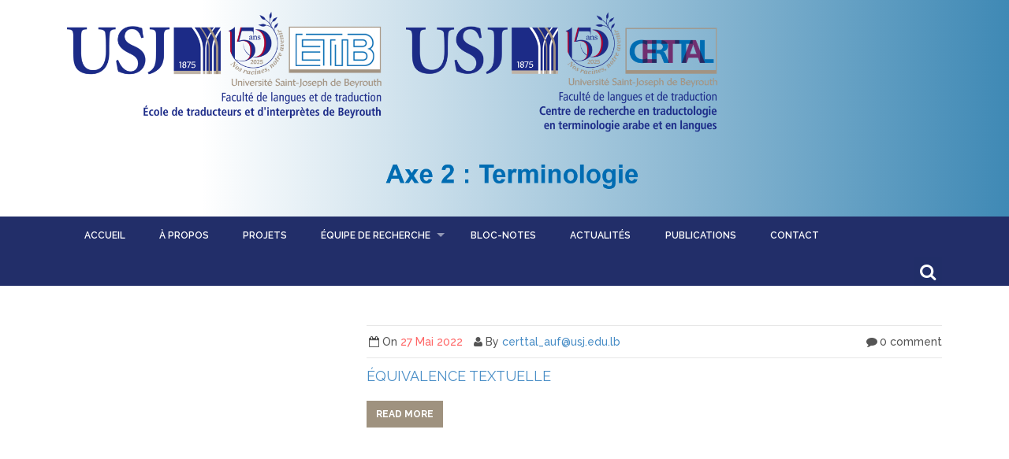

--- FILE ---
content_type: text/html; charset=UTF-8
request_url: https://etib-certtal-terminologie.usj.edu.lb/blog/terme_arabic/%D8%AA%D9%83%D8%A7%D9%81%D8%A4-%D9%86%D8%B5%D9%8A/
body_size: 54949
content:
 <!DOCTYPE html>
<!--[if IE 7]>
<html class="ie ie7" dir="ltr" lang="fr-FR" prefix="og: https://ogp.me/ns#">
<![endif]-->
<!--[if IE 8]>
<html class="ie ie8 no-js lt-ie9" dir="ltr" lang="fr-FR" prefix="og: https://ogp.me/ns#">
<![endif]-->
<!--[if !(IE 7) | !(IE 8) ]><!-->
<html dir="ltr" lang="fr-FR" prefix="og: https://ogp.me/ns#">
<!--<![endif]-->
<head>
	<meta charset="UTF-8">
	<meta name="viewport" content="width=device-width, initial-scale=1, maximum-scale=1">
	<meta name="SKYPE_TOOLBAR" content="SKYPE_TOOLBAR_PARSER_COMPATIBLE" />

	<!-- Page Title 
	================================================== -->
	<link rel="profile" href="http://gmpg.org/xfn/11">
	<link rel="pingback" href="https://etib-certtal-terminologie.usj.edu.lb/xmlrpc.php">
	
                <link rel="shortcut icon" type="image/x-icon" href="https://etib-certtal-terminologie.usj.edu.lb/wp-content/uploads/2020/07/usj-etib-logo-favicon.png">
            
        <link rel="apple-touch-icon" href="https://etib-certtal-terminologie.usj.edu.lb/wp-content/uploads/2020/07/usj-etib-logo-favicon-144.png">
        <link rel="apple-touch-icon" sizes="72x72" href="https://etib-certtal-terminologie.usj.edu.lb/wp-content/uploads/2020/07/usj-etib-logo-favicon-72.png">
        <link rel="apple-touch-icon" sizes="114x114" href="https://etib-certtal-terminologie.usj.edu.lb/wp-content/uploads/2020/07/usj-etib-logo-favicon-114.png">
        <link rel="apple-touch-icon" sizes="114x114" href="https://etib-certtal-terminologie.usj.edu.lb/wp-content/uploads/2020/07/usj-etib-logo-favicon-57.png">
    
<title>تكافؤ نصي - CERTTAL - Axe terminologie</title>
	<style>img:is([sizes="auto" i], [sizes^="auto," i]) { contain-intrinsic-size: 3000px 1500px }</style>
	
		<!-- All in One SEO 4.7.9.1 - aioseo.com -->
	<meta name="robots" content="max-image-preview:large" />
	<link rel="canonical" href="https://etib-certtal-terminologie.usj.edu.lb/blog/terme_arabic/%d8%aa%d9%83%d8%a7%d9%81%d8%a4-%d9%86%d8%b5%d9%8a/" />
	<meta name="generator" content="All in One SEO (AIOSEO) 4.7.9.1" />
		<script type="application/ld+json" class="aioseo-schema">
			{"@context":"https:\/\/schema.org","@graph":[{"@type":"BreadcrumbList","@id":"https:\/\/etib-certtal-terminologie.usj.edu.lb\/blog\/terme_arabic\/%D8%AA%D9%83%D8%A7%D9%81%D8%A4-%D9%86%D8%B5%D9%8A\/#breadcrumblist","itemListElement":[{"@type":"ListItem","@id":"https:\/\/etib-certtal-terminologie.usj.edu.lb\/#listItem","position":1,"name":"Domicile","item":"https:\/\/etib-certtal-terminologie.usj.edu.lb\/","nextItem":{"@type":"ListItem","@id":"https:\/\/etib-certtal-terminologie.usj.edu.lb\/blog\/terme_arabic\/%d8%aa%d9%83%d8%a7%d9%81%d8%a4-%d9%86%d8%b5%d9%8a\/#listItem","name":"\u062a\u0643\u0627\u0641\u0624 \u0646\u0635\u064a"}},{"@type":"ListItem","@id":"https:\/\/etib-certtal-terminologie.usj.edu.lb\/blog\/terme_arabic\/%d8%aa%d9%83%d8%a7%d9%81%d8%a4-%d9%86%d8%b5%d9%8a\/#listItem","position":2,"name":"\u062a\u0643\u0627\u0641\u0624 \u0646\u0635\u064a","previousItem":{"@type":"ListItem","@id":"https:\/\/etib-certtal-terminologie.usj.edu.lb\/#listItem","name":"Domicile"}}]},{"@type":"CollectionPage","@id":"https:\/\/etib-certtal-terminologie.usj.edu.lb\/blog\/terme_arabic\/%D8%AA%D9%83%D8%A7%D9%81%D8%A4-%D9%86%D8%B5%D9%8A\/#collectionpage","url":"https:\/\/etib-certtal-terminologie.usj.edu.lb\/blog\/terme_arabic\/%D8%AA%D9%83%D8%A7%D9%81%D8%A4-%D9%86%D8%B5%D9%8A\/","name":"\u062a\u0643\u0627\u0641\u0624 \u0646\u0635\u064a - CERTTAL - Axe terminologie","inLanguage":"fr-FR","isPartOf":{"@id":"https:\/\/etib-certtal-terminologie.usj.edu.lb\/#website"},"breadcrumb":{"@id":"https:\/\/etib-certtal-terminologie.usj.edu.lb\/blog\/terme_arabic\/%D8%AA%D9%83%D8%A7%D9%81%D8%A4-%D9%86%D8%B5%D9%8A\/#breadcrumblist"}},{"@type":"Organization","@id":"https:\/\/etib-certtal-terminologie.usj.edu.lb\/#organization","name":"CERTTAL - Axe terminologie","description":"La terminologie au service de la communication","url":"https:\/\/etib-certtal-terminologie.usj.edu.lb\/"},{"@type":"WebSite","@id":"https:\/\/etib-certtal-terminologie.usj.edu.lb\/#website","url":"https:\/\/etib-certtal-terminologie.usj.edu.lb\/","name":"CERTTAL - Axe terminologie","description":"La terminologie au service de la communication","inLanguage":"fr-FR","publisher":{"@id":"https:\/\/etib-certtal-terminologie.usj.edu.lb\/#organization"}}]}
		</script>
		<!-- All in One SEO -->

<link rel='dns-prefetch' href='//cdnjs.cloudflare.com' />
<link rel='dns-prefetch' href='//maps.googleapis.com' />
<link rel='dns-prefetch' href='//db.onlinewebfonts.com' />
<link rel='dns-prefetch' href='//stackpath.bootstrapcdn.com' />
<link rel='dns-prefetch' href='//fonts.googleapis.com' />
<link rel="alternate" type="application/rss+xml" title="CERTTAL - Axe terminologie &raquo; Flux" href="https://etib-certtal-terminologie.usj.edu.lb/feed/" />
<link rel="alternate" type="application/rss+xml" title="CERTTAL - Axe terminologie &raquo; Flux des commentaires" href="https://etib-certtal-terminologie.usj.edu.lb/comments/feed/" />
<script type="text/javascript" id="wpp-js" src="https://etib-certtal-terminologie.usj.edu.lb/wp-content/plugins/wordpress-popular-posts/assets/js/wpp.js?ver=7.2.0" data-sampling="0" data-sampling-rate="100" data-api-url="https://etib-certtal-terminologie.usj.edu.lb/wp-json/wordpress-popular-posts" data-post-id="0" data-token="667fd3ee76" data-lang="fr" data-debug="1"></script>
<link rel="alternate" type="application/rss+xml" title="Flux pour CERTTAL - Axe terminologie &raquo; تكافؤ نصي Post Term" href="https://etib-certtal-terminologie.usj.edu.lb/blog/terme_arabic/%d8%aa%d9%83%d8%a7%d9%81%d8%a4-%d9%86%d8%b5%d9%8a/feed/" />
		<!-- This site uses the Google Analytics by ExactMetrics plugin v8.3.1 - Using Analytics tracking - https://www.exactmetrics.com/ -->
							<script src="//www.googletagmanager.com/gtag/js?id=G-X9LMYZ64PP"  data-cfasync="false" data-wpfc-render="false" type="text/javascript" async></script>
			<script data-cfasync="false" data-wpfc-render="false" type="text/javascript">
				var em_version = '8.3.1';
				var em_track_user = true;
				var em_no_track_reason = '';
								var ExactMetricsDefaultLocations = {"page_location":"https:\/\/etib-certtal-terminologie.usj.edu.lb\/blog\/terme_arabic\/%D8%AA%D9%83%D8%A7%D9%81%D8%A4-%D9%86%D8%B5%D9%8A\/"};
				if ( typeof ExactMetricsPrivacyGuardFilter === 'function' ) {
					var ExactMetricsLocations = (typeof ExactMetricsExcludeQuery === 'object') ? ExactMetricsPrivacyGuardFilter( ExactMetricsExcludeQuery ) : ExactMetricsPrivacyGuardFilter( ExactMetricsDefaultLocations );
				} else {
					var ExactMetricsLocations = (typeof ExactMetricsExcludeQuery === 'object') ? ExactMetricsExcludeQuery : ExactMetricsDefaultLocations;
				}

								var disableStrs = [
										'ga-disable-G-X9LMYZ64PP',
									];

				/* Function to detect opted out users */
				function __gtagTrackerIsOptedOut() {
					for (var index = 0; index < disableStrs.length; index++) {
						if (document.cookie.indexOf(disableStrs[index] + '=true') > -1) {
							return true;
						}
					}

					return false;
				}

				/* Disable tracking if the opt-out cookie exists. */
				if (__gtagTrackerIsOptedOut()) {
					for (var index = 0; index < disableStrs.length; index++) {
						window[disableStrs[index]] = true;
					}
				}

				/* Opt-out function */
				function __gtagTrackerOptout() {
					for (var index = 0; index < disableStrs.length; index++) {
						document.cookie = disableStrs[index] + '=true; expires=Thu, 31 Dec 2099 23:59:59 UTC; path=/';
						window[disableStrs[index]] = true;
					}
				}

				if ('undefined' === typeof gaOptout) {
					function gaOptout() {
						__gtagTrackerOptout();
					}
				}
								window.dataLayer = window.dataLayer || [];

				window.ExactMetricsDualTracker = {
					helpers: {},
					trackers: {},
				};
				if (em_track_user) {
					function __gtagDataLayer() {
						dataLayer.push(arguments);
					}

					function __gtagTracker(type, name, parameters) {
						if (!parameters) {
							parameters = {};
						}

						if (parameters.send_to) {
							__gtagDataLayer.apply(null, arguments);
							return;
						}

						if (type === 'event') {
														parameters.send_to = exactmetrics_frontend.v4_id;
							var hookName = name;
							if (typeof parameters['event_category'] !== 'undefined') {
								hookName = parameters['event_category'] + ':' + name;
							}

							if (typeof ExactMetricsDualTracker.trackers[hookName] !== 'undefined') {
								ExactMetricsDualTracker.trackers[hookName](parameters);
							} else {
								__gtagDataLayer('event', name, parameters);
							}
							
						} else {
							__gtagDataLayer.apply(null, arguments);
						}
					}

					__gtagTracker('js', new Date());
					__gtagTracker('set', {
						'developer_id.dNDMyYj': true,
											});
					if ( ExactMetricsLocations.page_location ) {
						__gtagTracker('set', ExactMetricsLocations);
					}
										__gtagTracker('config', 'G-X9LMYZ64PP', {"forceSSL":"true","link_attribution":"true"} );
															window.gtag = __gtagTracker;										(function () {
						/* https://developers.google.com/analytics/devguides/collection/analyticsjs/ */
						/* ga and __gaTracker compatibility shim. */
						var noopfn = function () {
							return null;
						};
						var newtracker = function () {
							return new Tracker();
						};
						var Tracker = function () {
							return null;
						};
						var p = Tracker.prototype;
						p.get = noopfn;
						p.set = noopfn;
						p.send = function () {
							var args = Array.prototype.slice.call(arguments);
							args.unshift('send');
							__gaTracker.apply(null, args);
						};
						var __gaTracker = function () {
							var len = arguments.length;
							if (len === 0) {
								return;
							}
							var f = arguments[len - 1];
							if (typeof f !== 'object' || f === null || typeof f.hitCallback !== 'function') {
								if ('send' === arguments[0]) {
									var hitConverted, hitObject = false, action;
									if ('event' === arguments[1]) {
										if ('undefined' !== typeof arguments[3]) {
											hitObject = {
												'eventAction': arguments[3],
												'eventCategory': arguments[2],
												'eventLabel': arguments[4],
												'value': arguments[5] ? arguments[5] : 1,
											}
										}
									}
									if ('pageview' === arguments[1]) {
										if ('undefined' !== typeof arguments[2]) {
											hitObject = {
												'eventAction': 'page_view',
												'page_path': arguments[2],
											}
										}
									}
									if (typeof arguments[2] === 'object') {
										hitObject = arguments[2];
									}
									if (typeof arguments[5] === 'object') {
										Object.assign(hitObject, arguments[5]);
									}
									if ('undefined' !== typeof arguments[1].hitType) {
										hitObject = arguments[1];
										if ('pageview' === hitObject.hitType) {
											hitObject.eventAction = 'page_view';
										}
									}
									if (hitObject) {
										action = 'timing' === arguments[1].hitType ? 'timing_complete' : hitObject.eventAction;
										hitConverted = mapArgs(hitObject);
										__gtagTracker('event', action, hitConverted);
									}
								}
								return;
							}

							function mapArgs(args) {
								var arg, hit = {};
								var gaMap = {
									'eventCategory': 'event_category',
									'eventAction': 'event_action',
									'eventLabel': 'event_label',
									'eventValue': 'event_value',
									'nonInteraction': 'non_interaction',
									'timingCategory': 'event_category',
									'timingVar': 'name',
									'timingValue': 'value',
									'timingLabel': 'event_label',
									'page': 'page_path',
									'location': 'page_location',
									'title': 'page_title',
									'referrer' : 'page_referrer',
								};
								for (arg in args) {
																		if (!(!args.hasOwnProperty(arg) || !gaMap.hasOwnProperty(arg))) {
										hit[gaMap[arg]] = args[arg];
									} else {
										hit[arg] = args[arg];
									}
								}
								return hit;
							}

							try {
								f.hitCallback();
							} catch (ex) {
							}
						};
						__gaTracker.create = newtracker;
						__gaTracker.getByName = newtracker;
						__gaTracker.getAll = function () {
							return [];
						};
						__gaTracker.remove = noopfn;
						__gaTracker.loaded = true;
						window['__gaTracker'] = __gaTracker;
					})();
									} else {
										console.log("");
					(function () {
						function __gtagTracker() {
							return null;
						}

						window['__gtagTracker'] = __gtagTracker;
						window['gtag'] = __gtagTracker;
					})();
									}
			</script>
				<!-- / Google Analytics by ExactMetrics -->
		<script type="text/javascript">
/* <![CDATA[ */
window._wpemojiSettings = {"baseUrl":"https:\/\/s.w.org\/images\/core\/emoji\/15.0.3\/72x72\/","ext":".png","svgUrl":"https:\/\/s.w.org\/images\/core\/emoji\/15.0.3\/svg\/","svgExt":".svg","source":{"concatemoji":"https:\/\/etib-certtal-terminologie.usj.edu.lb\/wp-includes\/js\/wp-emoji-release.min.js?ver=6.7.1"}};
/*! This file is auto-generated */
!function(i,n){var o,s,e;function c(e){try{var t={supportTests:e,timestamp:(new Date).valueOf()};sessionStorage.setItem(o,JSON.stringify(t))}catch(e){}}function p(e,t,n){e.clearRect(0,0,e.canvas.width,e.canvas.height),e.fillText(t,0,0);var t=new Uint32Array(e.getImageData(0,0,e.canvas.width,e.canvas.height).data),r=(e.clearRect(0,0,e.canvas.width,e.canvas.height),e.fillText(n,0,0),new Uint32Array(e.getImageData(0,0,e.canvas.width,e.canvas.height).data));return t.every(function(e,t){return e===r[t]})}function u(e,t,n){switch(t){case"flag":return n(e,"\ud83c\udff3\ufe0f\u200d\u26a7\ufe0f","\ud83c\udff3\ufe0f\u200b\u26a7\ufe0f")?!1:!n(e,"\ud83c\uddfa\ud83c\uddf3","\ud83c\uddfa\u200b\ud83c\uddf3")&&!n(e,"\ud83c\udff4\udb40\udc67\udb40\udc62\udb40\udc65\udb40\udc6e\udb40\udc67\udb40\udc7f","\ud83c\udff4\u200b\udb40\udc67\u200b\udb40\udc62\u200b\udb40\udc65\u200b\udb40\udc6e\u200b\udb40\udc67\u200b\udb40\udc7f");case"emoji":return!n(e,"\ud83d\udc26\u200d\u2b1b","\ud83d\udc26\u200b\u2b1b")}return!1}function f(e,t,n){var r="undefined"!=typeof WorkerGlobalScope&&self instanceof WorkerGlobalScope?new OffscreenCanvas(300,150):i.createElement("canvas"),a=r.getContext("2d",{willReadFrequently:!0}),o=(a.textBaseline="top",a.font="600 32px Arial",{});return e.forEach(function(e){o[e]=t(a,e,n)}),o}function t(e){var t=i.createElement("script");t.src=e,t.defer=!0,i.head.appendChild(t)}"undefined"!=typeof Promise&&(o="wpEmojiSettingsSupports",s=["flag","emoji"],n.supports={everything:!0,everythingExceptFlag:!0},e=new Promise(function(e){i.addEventListener("DOMContentLoaded",e,{once:!0})}),new Promise(function(t){var n=function(){try{var e=JSON.parse(sessionStorage.getItem(o));if("object"==typeof e&&"number"==typeof e.timestamp&&(new Date).valueOf()<e.timestamp+604800&&"object"==typeof e.supportTests)return e.supportTests}catch(e){}return null}();if(!n){if("undefined"!=typeof Worker&&"undefined"!=typeof OffscreenCanvas&&"undefined"!=typeof URL&&URL.createObjectURL&&"undefined"!=typeof Blob)try{var e="postMessage("+f.toString()+"("+[JSON.stringify(s),u.toString(),p.toString()].join(",")+"));",r=new Blob([e],{type:"text/javascript"}),a=new Worker(URL.createObjectURL(r),{name:"wpTestEmojiSupports"});return void(a.onmessage=function(e){c(n=e.data),a.terminate(),t(n)})}catch(e){}c(n=f(s,u,p))}t(n)}).then(function(e){for(var t in e)n.supports[t]=e[t],n.supports.everything=n.supports.everything&&n.supports[t],"flag"!==t&&(n.supports.everythingExceptFlag=n.supports.everythingExceptFlag&&n.supports[t]);n.supports.everythingExceptFlag=n.supports.everythingExceptFlag&&!n.supports.flag,n.DOMReady=!1,n.readyCallback=function(){n.DOMReady=!0}}).then(function(){return e}).then(function(){var e;n.supports.everything||(n.readyCallback(),(e=n.source||{}).concatemoji?t(e.concatemoji):e.wpemoji&&e.twemoji&&(t(e.twemoji),t(e.wpemoji)))}))}((window,document),window._wpemojiSettings);
/* ]]> */
</script>
<style id='wp-emoji-styles-inline-css' type='text/css'>

	img.wp-smiley, img.emoji {
		display: inline !important;
		border: none !important;
		box-shadow: none !important;
		height: 1em !important;
		width: 1em !important;
		margin: 0 0.07em !important;
		vertical-align: -0.1em !important;
		background: none !important;
		padding: 0 !important;
	}
</style>
<link rel='stylesheet' id='wp-block-library-css' href='https://etib-certtal-terminologie.usj.edu.lb/wp-includes/css/dist/block-library/style.min.css?ver=6.7.1' type='text/css' media='all' />
<style id='tropicalista-pdfembed-style-inline-css' type='text/css'>
.wp-block-tropicalista-pdfembed{height:500px;min-height:500px}

</style>
<style id='classic-theme-styles-inline-css' type='text/css'>
/*! This file is auto-generated */
.wp-block-button__link{color:#fff;background-color:#32373c;border-radius:9999px;box-shadow:none;text-decoration:none;padding:calc(.667em + 2px) calc(1.333em + 2px);font-size:1.125em}.wp-block-file__button{background:#32373c;color:#fff;text-decoration:none}
</style>
<style id='global-styles-inline-css' type='text/css'>
:root{--wp--preset--aspect-ratio--square: 1;--wp--preset--aspect-ratio--4-3: 4/3;--wp--preset--aspect-ratio--3-4: 3/4;--wp--preset--aspect-ratio--3-2: 3/2;--wp--preset--aspect-ratio--2-3: 2/3;--wp--preset--aspect-ratio--16-9: 16/9;--wp--preset--aspect-ratio--9-16: 9/16;--wp--preset--color--black: #000000;--wp--preset--color--cyan-bluish-gray: #abb8c3;--wp--preset--color--white: #ffffff;--wp--preset--color--pale-pink: #f78da7;--wp--preset--color--vivid-red: #cf2e2e;--wp--preset--color--luminous-vivid-orange: #ff6900;--wp--preset--color--luminous-vivid-amber: #fcb900;--wp--preset--color--light-green-cyan: #7bdcb5;--wp--preset--color--vivid-green-cyan: #00d084;--wp--preset--color--pale-cyan-blue: #8ed1fc;--wp--preset--color--vivid-cyan-blue: #0693e3;--wp--preset--color--vivid-purple: #9b51e0;--wp--preset--gradient--vivid-cyan-blue-to-vivid-purple: linear-gradient(135deg,rgba(6,147,227,1) 0%,rgb(155,81,224) 100%);--wp--preset--gradient--light-green-cyan-to-vivid-green-cyan: linear-gradient(135deg,rgb(122,220,180) 0%,rgb(0,208,130) 100%);--wp--preset--gradient--luminous-vivid-amber-to-luminous-vivid-orange: linear-gradient(135deg,rgba(252,185,0,1) 0%,rgba(255,105,0,1) 100%);--wp--preset--gradient--luminous-vivid-orange-to-vivid-red: linear-gradient(135deg,rgba(255,105,0,1) 0%,rgb(207,46,46) 100%);--wp--preset--gradient--very-light-gray-to-cyan-bluish-gray: linear-gradient(135deg,rgb(238,238,238) 0%,rgb(169,184,195) 100%);--wp--preset--gradient--cool-to-warm-spectrum: linear-gradient(135deg,rgb(74,234,220) 0%,rgb(151,120,209) 20%,rgb(207,42,186) 40%,rgb(238,44,130) 60%,rgb(251,105,98) 80%,rgb(254,248,76) 100%);--wp--preset--gradient--blush-light-purple: linear-gradient(135deg,rgb(255,206,236) 0%,rgb(152,150,240) 100%);--wp--preset--gradient--blush-bordeaux: linear-gradient(135deg,rgb(254,205,165) 0%,rgb(254,45,45) 50%,rgb(107,0,62) 100%);--wp--preset--gradient--luminous-dusk: linear-gradient(135deg,rgb(255,203,112) 0%,rgb(199,81,192) 50%,rgb(65,88,208) 100%);--wp--preset--gradient--pale-ocean: linear-gradient(135deg,rgb(255,245,203) 0%,rgb(182,227,212) 50%,rgb(51,167,181) 100%);--wp--preset--gradient--electric-grass: linear-gradient(135deg,rgb(202,248,128) 0%,rgb(113,206,126) 100%);--wp--preset--gradient--midnight: linear-gradient(135deg,rgb(2,3,129) 0%,rgb(40,116,252) 100%);--wp--preset--font-size--small: 13px;--wp--preset--font-size--medium: 20px;--wp--preset--font-size--large: 36px;--wp--preset--font-size--x-large: 42px;--wp--preset--spacing--20: 0.44rem;--wp--preset--spacing--30: 0.67rem;--wp--preset--spacing--40: 1rem;--wp--preset--spacing--50: 1.5rem;--wp--preset--spacing--60: 2.25rem;--wp--preset--spacing--70: 3.38rem;--wp--preset--spacing--80: 5.06rem;--wp--preset--shadow--natural: 6px 6px 9px rgba(0, 0, 0, 0.2);--wp--preset--shadow--deep: 12px 12px 50px rgba(0, 0, 0, 0.4);--wp--preset--shadow--sharp: 6px 6px 0px rgba(0, 0, 0, 0.2);--wp--preset--shadow--outlined: 6px 6px 0px -3px rgba(255, 255, 255, 1), 6px 6px rgba(0, 0, 0, 1);--wp--preset--shadow--crisp: 6px 6px 0px rgba(0, 0, 0, 1);}:where(.is-layout-flex){gap: 0.5em;}:where(.is-layout-grid){gap: 0.5em;}body .is-layout-flex{display: flex;}.is-layout-flex{flex-wrap: wrap;align-items: center;}.is-layout-flex > :is(*, div){margin: 0;}body .is-layout-grid{display: grid;}.is-layout-grid > :is(*, div){margin: 0;}:where(.wp-block-columns.is-layout-flex){gap: 2em;}:where(.wp-block-columns.is-layout-grid){gap: 2em;}:where(.wp-block-post-template.is-layout-flex){gap: 1.25em;}:where(.wp-block-post-template.is-layout-grid){gap: 1.25em;}.has-black-color{color: var(--wp--preset--color--black) !important;}.has-cyan-bluish-gray-color{color: var(--wp--preset--color--cyan-bluish-gray) !important;}.has-white-color{color: var(--wp--preset--color--white) !important;}.has-pale-pink-color{color: var(--wp--preset--color--pale-pink) !important;}.has-vivid-red-color{color: var(--wp--preset--color--vivid-red) !important;}.has-luminous-vivid-orange-color{color: var(--wp--preset--color--luminous-vivid-orange) !important;}.has-luminous-vivid-amber-color{color: var(--wp--preset--color--luminous-vivid-amber) !important;}.has-light-green-cyan-color{color: var(--wp--preset--color--light-green-cyan) !important;}.has-vivid-green-cyan-color{color: var(--wp--preset--color--vivid-green-cyan) !important;}.has-pale-cyan-blue-color{color: var(--wp--preset--color--pale-cyan-blue) !important;}.has-vivid-cyan-blue-color{color: var(--wp--preset--color--vivid-cyan-blue) !important;}.has-vivid-purple-color{color: var(--wp--preset--color--vivid-purple) !important;}.has-black-background-color{background-color: var(--wp--preset--color--black) !important;}.has-cyan-bluish-gray-background-color{background-color: var(--wp--preset--color--cyan-bluish-gray) !important;}.has-white-background-color{background-color: var(--wp--preset--color--white) !important;}.has-pale-pink-background-color{background-color: var(--wp--preset--color--pale-pink) !important;}.has-vivid-red-background-color{background-color: var(--wp--preset--color--vivid-red) !important;}.has-luminous-vivid-orange-background-color{background-color: var(--wp--preset--color--luminous-vivid-orange) !important;}.has-luminous-vivid-amber-background-color{background-color: var(--wp--preset--color--luminous-vivid-amber) !important;}.has-light-green-cyan-background-color{background-color: var(--wp--preset--color--light-green-cyan) !important;}.has-vivid-green-cyan-background-color{background-color: var(--wp--preset--color--vivid-green-cyan) !important;}.has-pale-cyan-blue-background-color{background-color: var(--wp--preset--color--pale-cyan-blue) !important;}.has-vivid-cyan-blue-background-color{background-color: var(--wp--preset--color--vivid-cyan-blue) !important;}.has-vivid-purple-background-color{background-color: var(--wp--preset--color--vivid-purple) !important;}.has-black-border-color{border-color: var(--wp--preset--color--black) !important;}.has-cyan-bluish-gray-border-color{border-color: var(--wp--preset--color--cyan-bluish-gray) !important;}.has-white-border-color{border-color: var(--wp--preset--color--white) !important;}.has-pale-pink-border-color{border-color: var(--wp--preset--color--pale-pink) !important;}.has-vivid-red-border-color{border-color: var(--wp--preset--color--vivid-red) !important;}.has-luminous-vivid-orange-border-color{border-color: var(--wp--preset--color--luminous-vivid-orange) !important;}.has-luminous-vivid-amber-border-color{border-color: var(--wp--preset--color--luminous-vivid-amber) !important;}.has-light-green-cyan-border-color{border-color: var(--wp--preset--color--light-green-cyan) !important;}.has-vivid-green-cyan-border-color{border-color: var(--wp--preset--color--vivid-green-cyan) !important;}.has-pale-cyan-blue-border-color{border-color: var(--wp--preset--color--pale-cyan-blue) !important;}.has-vivid-cyan-blue-border-color{border-color: var(--wp--preset--color--vivid-cyan-blue) !important;}.has-vivid-purple-border-color{border-color: var(--wp--preset--color--vivid-purple) !important;}.has-vivid-cyan-blue-to-vivid-purple-gradient-background{background: var(--wp--preset--gradient--vivid-cyan-blue-to-vivid-purple) !important;}.has-light-green-cyan-to-vivid-green-cyan-gradient-background{background: var(--wp--preset--gradient--light-green-cyan-to-vivid-green-cyan) !important;}.has-luminous-vivid-amber-to-luminous-vivid-orange-gradient-background{background: var(--wp--preset--gradient--luminous-vivid-amber-to-luminous-vivid-orange) !important;}.has-luminous-vivid-orange-to-vivid-red-gradient-background{background: var(--wp--preset--gradient--luminous-vivid-orange-to-vivid-red) !important;}.has-very-light-gray-to-cyan-bluish-gray-gradient-background{background: var(--wp--preset--gradient--very-light-gray-to-cyan-bluish-gray) !important;}.has-cool-to-warm-spectrum-gradient-background{background: var(--wp--preset--gradient--cool-to-warm-spectrum) !important;}.has-blush-light-purple-gradient-background{background: var(--wp--preset--gradient--blush-light-purple) !important;}.has-blush-bordeaux-gradient-background{background: var(--wp--preset--gradient--blush-bordeaux) !important;}.has-luminous-dusk-gradient-background{background: var(--wp--preset--gradient--luminous-dusk) !important;}.has-pale-ocean-gradient-background{background: var(--wp--preset--gradient--pale-ocean) !important;}.has-electric-grass-gradient-background{background: var(--wp--preset--gradient--electric-grass) !important;}.has-midnight-gradient-background{background: var(--wp--preset--gradient--midnight) !important;}.has-small-font-size{font-size: var(--wp--preset--font-size--small) !important;}.has-medium-font-size{font-size: var(--wp--preset--font-size--medium) !important;}.has-large-font-size{font-size: var(--wp--preset--font-size--large) !important;}.has-x-large-font-size{font-size: var(--wp--preset--font-size--x-large) !important;}
:where(.wp-block-post-template.is-layout-flex){gap: 1.25em;}:where(.wp-block-post-template.is-layout-grid){gap: 1.25em;}
:where(.wp-block-columns.is-layout-flex){gap: 2em;}:where(.wp-block-columns.is-layout-grid){gap: 2em;}
:root :where(.wp-block-pullquote){font-size: 1.5em;line-height: 1.6;}
</style>
<link rel='stylesheet' id='awsm-team-css-css' href='https://etib-certtal-terminologie.usj.edu.lb/wp-content/plugins/awsm-team-pro/css/team.min.css?ver=1.8.0' type='text/css' media='all' />
<link rel='stylesheet' id='contact-form-7-css' href='https://etib-certtal-terminologie.usj.edu.lb/wp-content/plugins/contact-form-7/includes/css/styles.css?ver=6.0.4' type='text/css' media='all' />
<style id='contact-form-7-inline-css' type='text/css'>
.wpcf7 .wpcf7-recaptcha iframe {margin-bottom: 0;}.wpcf7 .wpcf7-recaptcha[data-align="center"] > div {margin: 0 auto;}.wpcf7 .wpcf7-recaptcha[data-align="right"] > div {margin: 0 0 0 auto;}
</style>
<link rel='stylesheet' id='rs-plugin-settings-css' href='https://etib-certtal-terminologie.usj.edu.lb/wp-content/plugins/revslider/public/assets/css/rs6.css?ver=6.2.10' type='text/css' media='all' />
<style id='rs-plugin-settings-inline-css' type='text/css'>
#rs-demo-id {}
</style>
<link rel='stylesheet' id='select-all-posts-css' href='https://etib-certtal-terminologie.usj.edu.lb/wp-content/plugins/select-all-posts/public/css/select-all-posts-public.css?ver=1.0.1' type='text/css' media='all' />
<link rel='stylesheet' id='sa-fonts-css' href='https://etib-certtal-terminologie.usj.edu.lb/wp-content/plugins/terminologie-editor-custom-fonts/fonts.css?ver=6.7.1' type='text/css' media='all' />
<link rel='stylesheet' id='wp-autosave-css' href='https://etib-certtal-terminologie.usj.edu.lb/wp-content/plugins/wp-autosave/public/css/wp-autosave-public.css?ver=1.1.1' type='text/css' media='all' />
<link rel='stylesheet' id='wordpress-popular-posts-css-css' href='https://etib-certtal-terminologie.usj.edu.lb/wp-content/plugins/wordpress-popular-posts/assets/css/wpp.css?ver=7.2.0' type='text/css' media='all' />
<link rel='stylesheet' id='simplified-arabic-css' href='//db.onlinewebfonts.com/c/dd1e2ecd17620c6c80cdc79f20aa1bde?family=Simplified+Arabic&#038;ver=1.0.0' type='text/css' media='all' />
<link rel='stylesheet' id='font-awesome-470-css' href='https://stackpath.bootstrapcdn.com/font-awesome/4.7.0/css/font-awesome.min.css?ver=4.7.0' type='text/css' media='all' />
<link rel='stylesheet' id='jquery-auto-complete-css' href='https://cdnjs.cloudflare.com/ajax/libs/jquery-autocomplete/1.0.7/jquery.auto-complete.css?ver=1.0.7' type='text/css' media='all' />
<link rel='stylesheet' id='bootstrap-css-css' href='https://cdnjs.cloudflare.com/ajax/libs/twitter-bootstrap/4.1.3/css/bootstrap.min.css?ver=4.1.3' type='text/css' media='all' />
<link rel='stylesheet' id='bootstrap-css' href='https://etib-certtal-terminologie.usj.edu.lb/wp-content/themes/learn-woocommerce/css/bootstrap.css?ver=6.7.1' type='text/css' media='all' />
<link rel='stylesheet' id='search-css-css' href='https://etib-certtal-terminologie.usj.edu.lb/wp-content/themes/learn-child/css/dbsearch.css?ver=1.0.0' type='text/css' media='all' />
<link rel='stylesheet' id='parent-style-css' href='https://etib-certtal-terminologie.usj.edu.lb/wp-content/themes/learn-woocommerce/style.css?ver=6.7.1' type='text/css' media='all' />
<link rel='stylesheet' id='learn-fonts-css' href='https://fonts.googleapis.com/css?family=Lato%3A300%2C400%2C700%2C900%7COpen+Sans%3A300%2C400%2C600%2C700%2C800%7CRaleway%3A400%2C500%2C600%2C700%2C800%7CIndie+Flower%7CMontserrat%3A400%2C700&#038;subset=latin%2Clatin-ext&#038;ver=1.0.0' type='text/css' media='all' />
<link rel='stylesheet' id='superfish-css' href='https://etib-certtal-terminologie.usj.edu.lb/wp-content/themes/learn-woocommerce/css/superfish.css?ver=6.7.1' type='text/css' media='all' />
<link rel='stylesheet' id='owlcarousel-css' href='https://etib-certtal-terminologie.usj.edu.lb/wp-content/themes/learn-woocommerce/css/owl.carousel.css?ver=6.7.1' type='text/css' media='all' />
<link rel='stylesheet' id='fancybox-css' href='https://etib-certtal-terminologie.usj.edu.lb/wp-content/themes/learn-woocommerce/js/fancybox/source/jquery.fancybox.css?ver=6.7.1' type='text/css' media='all' />
<link rel='stylesheet' id='fontello-css' href='https://etib-certtal-terminologie.usj.edu.lb/wp-content/themes/learn-woocommerce/fontello/css/fontello.css?ver=6.7.1' type='text/css' media='all' />
<link rel='stylesheet' id='vc_font_awesome_5_shims-css' href='https://etib-certtal-terminologie.usj.edu.lb/wp-content/plugins/js_composer/assets/lib/bower/font-awesome/css/v4-shims.min.css?ver=6.2.0' type='text/css' media='all' />
<link rel='stylesheet' id='vc_font_awesome_5-css' href='https://etib-certtal-terminologie.usj.edu.lb/wp-content/plugins/js_composer/assets/lib/bower/font-awesome/css/all.min.css?ver=6.2.0' type='text/css' media='all' />
<link rel='stylesheet' id='learn-woocommerce-css' href='https://etib-certtal-terminologie.usj.edu.lb/wp-content/themes/learn-woocommerce/css/woocommerce.css?ver=6.7.1' type='text/css' media='all' />
<link rel='stylesheet' id='learn-style-css' href='https://etib-certtal-terminologie.usj.edu.lb/wp-content/themes/learn-child/style.css?ver=21-05-2015' type='text/css' media='all' />
<link rel='stylesheet' id='learn-color-scheme-css' href='https://etib-certtal-terminologie.usj.edu.lb/wp-content/uploads/custom-css/color-scheme.css?ver=6.7.1' type='text/css' media='all' />
<style id='akismet-widget-style-inline-css' type='text/css'>

			.a-stats {
				--akismet-color-mid-green: #357b49;
				--akismet-color-white: #fff;
				--akismet-color-light-grey: #f6f7f7;

				max-width: 350px;
				width: auto;
			}

			.a-stats * {
				all: unset;
				box-sizing: border-box;
			}

			.a-stats strong {
				font-weight: 600;
			}

			.a-stats a.a-stats__link,
			.a-stats a.a-stats__link:visited,
			.a-stats a.a-stats__link:active {
				background: var(--akismet-color-mid-green);
				border: none;
				box-shadow: none;
				border-radius: 8px;
				color: var(--akismet-color-white);
				cursor: pointer;
				display: block;
				font-family: -apple-system, BlinkMacSystemFont, 'Segoe UI', 'Roboto', 'Oxygen-Sans', 'Ubuntu', 'Cantarell', 'Helvetica Neue', sans-serif;
				font-weight: 500;
				padding: 12px;
				text-align: center;
				text-decoration: none;
				transition: all 0.2s ease;
			}

			/* Extra specificity to deal with TwentyTwentyOne focus style */
			.widget .a-stats a.a-stats__link:focus {
				background: var(--akismet-color-mid-green);
				color: var(--akismet-color-white);
				text-decoration: none;
			}

			.a-stats a.a-stats__link:hover {
				filter: brightness(110%);
				box-shadow: 0 4px 12px rgba(0, 0, 0, 0.06), 0 0 2px rgba(0, 0, 0, 0.16);
			}

			.a-stats .count {
				color: var(--akismet-color-white);
				display: block;
				font-size: 1.5em;
				line-height: 1.4;
				padding: 0 13px;
				white-space: nowrap;
			}
		
</style>
<link rel='stylesheet' id='zotpress.shortcode.min.css-css' href='https://etib-certtal-terminologie.usj.edu.lb/wp-content/plugins/zotpress/css/zotpress.shortcode.min.css?ver=6.7.1' type='text/css' media='all' />
<script type="text/javascript" src="https://etib-certtal-terminologie.usj.edu.lb/wp-content/plugins/google-analytics-dashboard-for-wp/assets/js/frontend-gtag.js?ver=8.3.1" id="exactmetrics-frontend-script-js" async="async" data-wp-strategy="async"></script>
<script data-cfasync="false" data-wpfc-render="false" type="text/javascript" id='exactmetrics-frontend-script-js-extra'>/* <![CDATA[ */
var exactmetrics_frontend = {"js_events_tracking":"true","download_extensions":"doc,pdf,ppt,zip,xls,docx,pptx,xlsx","inbound_paths":"[{\"path\":\"\\\/go\\\/\",\"label\":\"affiliate\"},{\"path\":\"\\\/recommend\\\/\",\"label\":\"affiliate\"}]","home_url":"https:\/\/etib-certtal-terminologie.usj.edu.lb","hash_tracking":"false","v4_id":"G-X9LMYZ64PP"};/* ]]> */
</script>
<script type="text/javascript" src="https://etib-certtal-terminologie.usj.edu.lb/wp-includes/js/jquery/jquery.min.js?ver=3.7.1" id="jquery-core-js"></script>
<script type="text/javascript" src="https://etib-certtal-terminologie.usj.edu.lb/wp-includes/js/jquery/jquery-migrate.min.js?ver=3.4.1" id="jquery-migrate-js"></script>
<script type="text/javascript" src="https://etib-certtal-terminologie.usj.edu.lb/wp-includes/js/dist/hooks.min.js?ver=4d63a3d491d11ffd8ac6" id="wp-hooks-js"></script>
<script type="text/javascript" src="https://etib-certtal-terminologie.usj.edu.lb/wp-content/plugins/revslider/public/assets/js/rbtools.min.js?ver=6.0.6" id="tp-tools-js"></script>
<script type="text/javascript" src="https://etib-certtal-terminologie.usj.edu.lb/wp-content/plugins/revslider/public/assets/js/rs6.min.js?ver=6.2.10" id="revmin-js"></script>
<script type="text/javascript" id="say-what-js-js-extra">
/* <![CDATA[ */
var say_what_data = {"replacements":{"wordpress-popular-posts|%s views|":"%s consultations","wordpress-popular-posts|%s view|":"%s consultation"}};
/* ]]> */
</script>
<script type="text/javascript" src="https://etib-certtal-terminologie.usj.edu.lb/wp-content/plugins/say-what/assets/build/frontend.js?ver=fd31684c45e4d85aeb4e" id="say-what-js-js"></script>
<script type="text/javascript" src="https://etib-certtal-terminologie.usj.edu.lb/wp-content/plugins/select-all-posts/public/js/select-all-posts-public.js?ver=1.0.1" id="select-all-posts-js"></script>
<script type="text/javascript" src="https://etib-certtal-terminologie.usj.edu.lb/wp-content/plugins/wp-autosave/public/js/wp-autosave-public.js?ver=1.1.1" id="wp-autosave-js"></script>
<script type="text/javascript" src="https://etib-certtal-terminologie.usj.edu.lb/wp-content/themes/learn-woocommerce/js/owl.carousel.min.js?ver=6.7.1" id="owlcarousel-js"></script>
<link rel="https://api.w.org/" href="https://etib-certtal-terminologie.usj.edu.lb/wp-json/" /><link rel="EditURI" type="application/rsd+xml" title="RSD" href="https://etib-certtal-terminologie.usj.edu.lb/xmlrpc.php?rsd" />
<meta name="generator" content="WordPress 6.7.1" />
            <style id="wpp-loading-animation-styles">@-webkit-keyframes bgslide{from{background-position-x:0}to{background-position-x:-200%}}@keyframes bgslide{from{background-position-x:0}to{background-position-x:-200%}}.wpp-widget-block-placeholder,.wpp-shortcode-placeholder{margin:0 auto;width:60px;height:3px;background:#dd3737;background:linear-gradient(90deg,#dd3737 0%,#571313 10%,#dd3737 100%);background-size:200% auto;border-radius:3px;-webkit-animation:bgslide 1s infinite linear;animation:bgslide 1s infinite linear}</style>
            <style type="text/css">header.top-header{background: #ffffff; border: none;}nav.top-menu, .sf-menu ul li a, ul.sf-menu .mega-menu-container{background: #222e69; } .sf-menu li:hover, .sf-menu li.sfHover, .current-menu-item{ background: none; }ul.sf-menu li a{color: #ffffff}footer{background:#ffffff}#copy_right{background: #212e68}.breadcrumb li{display: none;} .breadcrumb{margin-top: 0;} #main_content{padding-top: 30px;}</style><meta name="generator" content="Powered by WPBakery Page Builder - drag and drop page builder for WordPress."/>
<meta name="generator" content="Powered by Slider Revolution 6.2.10 - responsive, Mobile-Friendly Slider Plugin for WordPress with comfortable drag and drop interface." />
<link rel="icon" href="https://etib-certtal-terminologie.usj.edu.lb/wp-content/uploads/2020/07/cropped-usj-etib-logo-favicon-1-32x32.png" sizes="32x32" />
<link rel="icon" href="https://etib-certtal-terminologie.usj.edu.lb/wp-content/uploads/2020/07/cropped-usj-etib-logo-favicon-1-192x192.png" sizes="192x192" />
<link rel="apple-touch-icon" href="https://etib-certtal-terminologie.usj.edu.lb/wp-content/uploads/2020/07/cropped-usj-etib-logo-favicon-1-180x180.png" />
<meta name="msapplication-TileImage" content="https://etib-certtal-terminologie.usj.edu.lb/wp-content/uploads/2020/07/cropped-usj-etib-logo-favicon-1-270x270.png" />
<script type="text/javascript">function setREVStartSize(e){
			//window.requestAnimationFrame(function() {				 
				window.RSIW = window.RSIW===undefined ? window.innerWidth : window.RSIW;	
				window.RSIH = window.RSIH===undefined ? window.innerHeight : window.RSIH;	
				try {								
					var pw = document.getElementById(e.c).parentNode.offsetWidth,
						newh;
					pw = pw===0 || isNaN(pw) ? window.RSIW : pw;
					e.tabw = e.tabw===undefined ? 0 : parseInt(e.tabw);
					e.thumbw = e.thumbw===undefined ? 0 : parseInt(e.thumbw);
					e.tabh = e.tabh===undefined ? 0 : parseInt(e.tabh);
					e.thumbh = e.thumbh===undefined ? 0 : parseInt(e.thumbh);
					e.tabhide = e.tabhide===undefined ? 0 : parseInt(e.tabhide);
					e.thumbhide = e.thumbhide===undefined ? 0 : parseInt(e.thumbhide);
					e.mh = e.mh===undefined || e.mh=="" || e.mh==="auto" ? 0 : parseInt(e.mh,0);		
					if(e.layout==="fullscreen" || e.l==="fullscreen") 						
						newh = Math.max(e.mh,window.RSIH);					
					else{					
						e.gw = Array.isArray(e.gw) ? e.gw : [e.gw];
						for (var i in e.rl) if (e.gw[i]===undefined || e.gw[i]===0) e.gw[i] = e.gw[i-1];					
						e.gh = e.el===undefined || e.el==="" || (Array.isArray(e.el) && e.el.length==0)? e.gh : e.el;
						e.gh = Array.isArray(e.gh) ? e.gh : [e.gh];
						for (var i in e.rl) if (e.gh[i]===undefined || e.gh[i]===0) e.gh[i] = e.gh[i-1];
											
						var nl = new Array(e.rl.length),
							ix = 0,						
							sl;					
						e.tabw = e.tabhide>=pw ? 0 : e.tabw;
						e.thumbw = e.thumbhide>=pw ? 0 : e.thumbw;
						e.tabh = e.tabhide>=pw ? 0 : e.tabh;
						e.thumbh = e.thumbhide>=pw ? 0 : e.thumbh;					
						for (var i in e.rl) nl[i] = e.rl[i]<window.RSIW ? 0 : e.rl[i];
						sl = nl[0];									
						for (var i in nl) if (sl>nl[i] && nl[i]>0) { sl = nl[i]; ix=i;}															
						var m = pw>(e.gw[ix]+e.tabw+e.thumbw) ? 1 : (pw-(e.tabw+e.thumbw)) / (e.gw[ix]);					
						newh =  (e.gh[ix] * m) + (e.tabh + e.thumbh);
					}				
					if(window.rs_init_css===undefined) window.rs_init_css = document.head.appendChild(document.createElement("style"));					
					document.getElementById(e.c).height = newh+"px";
					window.rs_init_css.innerHTML += "#"+e.c+"_wrapper { height: "+newh+"px }";				
				} catch(e){
					console.log("Failure at Presize of Slider:" + e)
				}					   
			//});
		  };</script>
		<style type="text/css" id="wp-custom-css">
			.flexslider {
	box-shadow: 0 0px 0px rgba(0,0,0,0)!important;}

.wpb_posts_slider .flex-caption{background-color: #fff;}

footer hr {border-color: #fff !important;}

#copy_right {
	color: #589ecd;}

.quote-carousel {
	text-align: center;}

.sb-icon-search {
	background: #212e68;}

div#awsm-team-2607 img {
	border-radius: 0% 23% 0% 23%;
    width: 360px;
    height: 360px;}

div#awsm-team-84016 img {
	border-radius: 0% 23% 0% 23%;
    width: 360px;
    height: 360px;}


.slide-ins-style.style-2 figcaption {background: #212e68;
border-radius: 0% 20% 0% 20%;}

.awsm-filter-btn {
	font-size: 1.5rem;}

.slide-ins-style.style-2 .awsm-modal-details a {
    color: #008bc0;
}

 .col-sm-9 {width: 100% !important;}

header.top-header {
    background: #ffffff;
	background: linear-gradient(90deg, rgb(255 255 255) 20%, rgb(63 137 181) 100%);}

#testimonials_slider_row .col-sm-3 {
	display: none !important;
}

#testimonials_slider_row .col-sm-9 {
	width: 100% !important;
	max-width: none !important;
	flex: 0 0 100% !important;
}

.quote-carousel small {
	color: #ddd;
}

#testimonials_slider_row .col-sm-9 p {
	text-align: center !important;
}		</style>
		<noscript><style> .wpb_animate_when_almost_visible { opacity: 1; }</style></noscript>
</head>


<body class="archive tax-terme_arabic term-1681 wpb-js-composer js-comp-ver-6.2.0 vc_responsive">
    <div class="wrapper">
        <header class="top-header">
            <div class="container">
                <div class="row">
                    <div class="col-md-9 col-sm-8 col-xs-7">
                        <a href="https://etib-certtal-terminologie.usj.edu.lb/">
                                                        <img src="https://etib-certtal-terminologie.usj.edu.lb/wp-content/uploads/2024/03/logo-etib-certtal.png" alt="">
                                                    </a>
                    </div>
                    <div class="col-md-3 col-sm-4 col-xs-5">
                        <div class="btn-login pull-right">
                                                             <a href="https://etib-certtal-terminologie.usj.edu.lb/blog/terminology/equivalence-textuelle/" title="Login / Register"><i class="fa fa-user"></i> Login / Register</a>
                                                     </div>
                                            </div>
                </div>
            </div>
        </header><!-- End header -->
        <nav class="top-menu">
            <div class="nav-inner">
                <div class="container">
                    <div class="row">
                        <div class="col-md-12">
                            <div id="mobnav-btn"></div>
                            <ul data-breakpoint="800" id="menu-ter" class="sf-menu"><li id="menu-item-2970" class="menu-item menu-item-type-post_type menu-item-object-page menu-item-home menu-item-2970"><a href="https://etib-certtal-terminologie.usj.edu.lb/">ACCUEIL</a></li>
<li id="menu-item-1929" class="menu-item menu-item-type-post_type menu-item-object-page menu-item-1929"><a href="https://etib-certtal-terminologie.usj.edu.lb/home-page/">À PROPOS</a></li>
<li id="menu-item-2625" class="menu-item menu-item-type-post_type menu-item-object-page menu-item-2625"><a href="https://etib-certtal-terminologie.usj.edu.lb/projets/">PROJETS</a></li>
<li id="menu-item-1931" class="menu-item menu-item-type-post_type menu-item-object-page menu-item-has-children menu-item-1931"><a href="https://etib-certtal-terminologie.usj.edu.lb/equipe-de-recherche/">ÉQUIPE DE RECHERCHE</a>
<ul class="sub-menu">
	<li id="menu-item-3103" class="menu-item menu-item-type-custom menu-item-object-custom menu-item-3103"><a href="https://etib-certtal-terminologie.usj.edu.lb/wp-admin">Connexion</a></li>
</ul>
</li>
<li id="menu-item-3114" class="menu-item menu-item-type-taxonomy menu-item-object-category menu-item-3114"><a href="https://etib-certtal-terminologie.usj.edu.lb/blog/category/bloc-notes/">Bloc-notes</a></li>
<li id="menu-item-3111" class="menu-item menu-item-type-taxonomy menu-item-object-category menu-item-3111"><a href="https://etib-certtal-terminologie.usj.edu.lb/blog/category/actualites/">Actualités</a></li>
<li id="menu-item-3112" class="menu-item menu-item-type-taxonomy menu-item-object-category menu-item-3112"><a href="https://etib-certtal-terminologie.usj.edu.lb/blog/category/publications/">Publications</a></li>
<li id="menu-item-1932" class="menu-item menu-item-type-post_type menu-item-object-page menu-item-1932"><a href="https://etib-certtal-terminologie.usj.edu.lb/contact/">CONTACT</a></li>
</ul>                            
                            <div class="col-md-3 pull-right hidden-sm hidden-xs">
                                <div id="sb-search" class="sb-search">
                                    <form action="https://etib-certtal-terminologie.usj.edu.lb/">
                                        <input class="sb-search-input" placeholder="Enter your search term..." type="text" value="" name="s" id="search">
                                       
                                        <span class="sb-icon-search"></span>
                                    </form>
                                </div>
                            </div><!-- End search -->
                              
                        </div>
                    </div><!-- End row -->
                </div><!-- End container -->
            </div>
        </nav>
        

<section id="main_content">

    <div class="container">

        <ol class="breadcrumb"><li><a rel="v:url" property="v:title" href="https://etib-certtal-terminologie.usj.edu.lb/">Home</a></li><li class="active">تكافؤ نصي</li></ol>
        <div class="row">

            <aside class="col-md-4">
                            </aside>

            <div class="col-md-8">

                <div id="post-2076" class="post-2076 terminology type-terminology status-publish format-standard hentry terme-equivalence-textuelle terme_arabic-1680 terme_arabic-1681 terme_english-textual-equivalence sous-domaine-typologie-equivalence-typology-equivalence">
  <div class="post">
    <a href="https://etib-certtal-terminologie.usj.edu.lb/blog/terminology/equivalence-textuelle/">
    	    </a>
    <div class="post_info clearfix">
      <div class="post-left">
        <ul>
          <li><i class="icon-calendar-empty"></i>On <span>27 Mai 2022</span></li>
          <li><i class="icon-user"></i>By <a href="https://etib-certtal-terminologie.usj.edu.lb/blog/author/certtal_aufusj-edu-lb/" title="Articles par certtal_auf@usj.edu.lb" rel="author">certtal_auf@usj.edu.lb</a></li>
                  </ul>
      </div>
      <div class="post-right"><i class="icon-comment"></i>0 comment</div>
    </div>
    <h2><a href="https://etib-certtal-terminologie.usj.edu.lb/blog/terminology/equivalence-textuelle/">équivalence textuelle</a></h2>
    <p></p>
    <a href="https://etib-certtal-terminologie.usj.edu.lb/blog/terminology/equivalence-textuelle/" class="button_medium">Read more</a>
  </div>
</div><!-- end post -->
                                    <div class="text-center">
                    <ul class="pagination">
                                            </ul>
                </div>

            </div>

        </div>

    </div>

</section>


<footer>
    
    <div class="container" id="nav-footer">
        <div class="row text-left">
            
















<div class="col-md-4 col-sm-4 columns">



    <div id="media_image-2" class="widget widget_media_image"><img width="500" height="300" src="https://etib-certtal-terminologie.usj.edu.lb/wp-content/uploads/2020/07/usj-etib-logo3.png" class="image wp-image-2865  attachment-full size-full" alt="" style="max-width: 100%; height: auto;" decoding="async" loading="lazy" srcset="https://etib-certtal-terminologie.usj.edu.lb/wp-content/uploads/2020/07/usj-etib-logo3.png 500w, https://etib-certtal-terminologie.usj.edu.lb/wp-content/uploads/2020/07/usj-etib-logo3-300x180.png 300w" sizes="auto, (max-width: 500px) 100vw, 500px" /></div>


</div><!-- end col-lg-3 -->













<div class="col-md-4 col-sm-4 columns">



    <div id="media_image-3" class="widget widget_media_image"><img width="500" height="300" src="https://etib-certtal-terminologie.usj.edu.lb/wp-content/uploads/2020/07/partner-1.png" class="image wp-image-2852  attachment-full size-full" alt="" style="max-width: 100%; height: auto;" decoding="async" loading="lazy" srcset="https://etib-certtal-terminologie.usj.edu.lb/wp-content/uploads/2020/07/partner-1.png 500w, https://etib-certtal-terminologie.usj.edu.lb/wp-content/uploads/2020/07/partner-1-300x180.png 300w" sizes="auto, (max-width: 500px) 100vw, 500px" /></div>


</div><!-- end col-lg-3 -->













<div class="col-md-4 col-sm-4 columns">



    <div id="media_image-4" class="widget widget_media_image"><img width="500" height="300" src="https://etib-certtal-terminologie.usj.edu.lb/wp-content/uploads/2020/07/partner2.png" class="image wp-image-2853  attachment-full size-full" alt="" style="max-width: 100%; height: auto;" decoding="async" loading="lazy" srcset="https://etib-certtal-terminologie.usj.edu.lb/wp-content/uploads/2020/07/partner2.png 500w, https://etib-certtal-terminologie.usj.edu.lb/wp-content/uploads/2020/07/partner2-300x180.png 300w" sizes="auto, (max-width: 500px) 100vw, 500px" /></div>


</div><!-- end col-lg-3 -->













        </div><!-- End row -->
    </div>
    <div id="copy_right">© ETIB - USJ - 2021 - Tous droits réservés</div></footer>

</div>
<div id="toTop"><i class="fa fa-angle-up"></i></div>

<script type="text/javascript" id="awsm-team-js-extra">
/* <![CDATA[ */
var awsmTeamPublic = {"ajaxurl":"https:\/\/etib-certtal-terminologie.usj.edu.lb\/wp-admin\/admin-ajax.php","deep_linking":{"enable":"","member":{"prefix":"member","suffix":"info"},"team":{"prefix":"team","suffix":"info"}}};
/* ]]> */
</script>
<script type="text/javascript" src="https://etib-certtal-terminologie.usj.edu.lb/wp-content/plugins/awsm-team-pro/js/team.min.js?ver=1.8.0" id="awsm-team-js"></script>
<script type="text/javascript" src="https://etib-certtal-terminologie.usj.edu.lb/wp-includes/js/dist/i18n.min.js?ver=5e580eb46a90c2b997e6" id="wp-i18n-js"></script>
<script type="text/javascript" id="wp-i18n-js-after">
/* <![CDATA[ */
wp.i18n.setLocaleData( { 'text direction\u0004ltr': [ 'ltr' ] } );
/* ]]> */
</script>
<script type="text/javascript" src="https://etib-certtal-terminologie.usj.edu.lb/wp-content/plugins/contact-form-7/includes/swv/js/index.js?ver=6.0.4" id="swv-js"></script>
<script type="text/javascript" id="contact-form-7-js-translations">
/* <![CDATA[ */
( function( domain, translations ) {
	var localeData = translations.locale_data[ domain ] || translations.locale_data.messages;
	localeData[""].domain = domain;
	wp.i18n.setLocaleData( localeData, domain );
} )( "contact-form-7", {"translation-revision-date":"2025-02-06 12:02:14+0000","generator":"GlotPress\/4.0.1","domain":"messages","locale_data":{"messages":{"":{"domain":"messages","plural-forms":"nplurals=2; plural=n > 1;","lang":"fr"},"This contact form is placed in the wrong place.":["Ce formulaire de contact est plac\u00e9 dans un mauvais endroit."],"Error:":["Erreur\u00a0:"]}},"comment":{"reference":"includes\/js\/index.js"}} );
/* ]]> */
</script>
<script type="text/javascript" id="contact-form-7-js-before">
/* <![CDATA[ */
var wpcf7 = {
    "api": {
        "root": "https:\/\/etib-certtal-terminologie.usj.edu.lb\/wp-json\/",
        "namespace": "contact-form-7\/v1"
    }
};
/* ]]> */
</script>
<script type="text/javascript" src="https://etib-certtal-terminologie.usj.edu.lb/wp-content/plugins/contact-form-7/includes/js/index.js?ver=6.0.4" id="contact-form-7-js"></script>
<script type="text/javascript" src="https://cdnjs.cloudflare.com/ajax/libs/jquery-autocomplete/1.0.7/jquery.auto-complete.min.js?ver=1.0.7" id="jquery-auto-complete-js"></script>
<script type="text/javascript" id="global-js-extra">
/* <![CDATA[ */
var global = {"ajax":"https:\/\/etib-certtal-terminologie.usj.edu.lb\/wp-admin\/admin-ajax.php"};
/* ]]> */
</script>
<script type="text/javascript" src="https://etib-certtal-terminologie.usj.edu.lb/wp-content/themes/learn-child/js/global.js?ver=1.0.0" id="global-js"></script>
<script type="text/javascript" src="https://maps.googleapis.com/maps/api/js?key=AIzaSyAvpnlHRidMIU374bKM5-sx8ruc01OvDjI&amp;ver=6.7.1" id="googlemaps-js"></script>
<script type="text/javascript" src="https://etib-certtal-terminologie.usj.edu.lb/wp-content/themes/learn-woocommerce/js/bootstrap.min.js?ver=6.7.1" id="bootstrap-js"></script>
<script type="text/javascript" src="https://etib-certtal-terminologie.usj.edu.lb/wp-content/themes/learn-woocommerce/js/superfish.js?ver=6.7.1" id="superfish-js"></script>
<script type="text/javascript" src="https://etib-certtal-terminologie.usj.edu.lb/wp-content/themes/learn-woocommerce/js/jquery.fitvids.js?ver=6.7.1" id="fitvids-js"></script>
<script type="text/javascript" src="https://etib-certtal-terminologie.usj.edu.lb/wp-content/themes/learn-woocommerce/js/retina.min.js?ver=6.7.1" id="retina-js"></script>
<script type="text/javascript" src="https://etib-certtal-terminologie.usj.edu.lb/wp-content/themes/learn-woocommerce/js/jquery.placeholder.js?ver=6.7.1" id="placeholder-js"></script>
<script type="text/javascript" src="https://etib-certtal-terminologie.usj.edu.lb/wp-content/themes/learn-woocommerce/js/classie.js?ver=6.7.1" id="classie-js"></script>
<script type="text/javascript" src="https://etib-certtal-terminologie.usj.edu.lb/wp-content/themes/learn-woocommerce/js/fancybox/source/jquery.fancybox.pack.js?ver=6.7.1" id="fancybox-js"></script>
<script type="text/javascript" src="https://etib-certtal-terminologie.usj.edu.lb/wp-content/themes/learn-woocommerce/js/fancybox/source/helpers/jquery.fancybox-media.js?ver=6.7.1" id="fancyboxhp-js"></script>
<script type="text/javascript" src="https://etib-certtal-terminologie.usj.edu.lb/wp-content/themes/learn-woocommerce/js/fancy_func.js?ver=6.7.1" id="learn-fancy-func-js"></script>
<script type="text/javascript" src="https://etib-certtal-terminologie.usj.edu.lb/wp-content/themes/learn-woocommerce/js/custom.js?ver=6.7.1" id="learn-custom-js"></script>

</body>
</html>

--- FILE ---
content_type: text/css
request_url: https://etib-certtal-terminologie.usj.edu.lb/wp-content/plugins/terminologie-editor-custom-fonts/fonts.css?ver=6.7.1
body_size: 473
content:
@font-face {
    font-family: 'simplified_arabic_regular';
    src: url('fonts/simplified-arabic.woff2') format('woff2'),
         url('fonts/simplified-arabic.woff') format('woff');
    font-weight: normal;
    font-style: normal;
}

@font-face {
    font-family: 'simplified_arabic_bold';
    src: url('fonts/simplified-arabic-bold.woff2') format('woff2'),
         url('fonts/simplified-arabic-bold.woff') format('woff');
    font-weight: bold;
    font-style: normal;
}

--- FILE ---
content_type: text/css;charset=UTF-8
request_url: https://db.onlinewebfonts.com/c/dd1e2ecd17620c6c80cdc79f20aa1bde?family=Simplified+Arabic&ver=1.0.0
body_size: 194
content:
/*
      www.OnlineWebFonts.Com 
      You must credit the author Copy this link on your web 
      <div>Font made from <a href="http://www.onlinewebfonts.com/fonts">Web Fonts</a>is licensed by CC BY 4.0</div>
      OR
      <a href="http://www.onlinewebfonts.com/fonts">Web Fonts</a>

      CSS rules to specify fonts

      font-family: "Simplified Arabic";;

*/

@font-face{
    font-family: "Simplified Arabic";
    src: url("https://db.onlinewebfonts.com/t/dd1e2ecd17620c6c80cdc79f20aa1bde.eot");
    src: url("https://db.onlinewebfonts.com/t/dd1e2ecd17620c6c80cdc79f20aa1bde.eot?#iefix")format("embedded-opentype"),
        url("https://db.onlinewebfonts.com/t/dd1e2ecd17620c6c80cdc79f20aa1bde.woff")format("woff"),
        url("https://db.onlinewebfonts.com/t/dd1e2ecd17620c6c80cdc79f20aa1bde.woff2")format("woff2"),
        url("https://db.onlinewebfonts.com/t/dd1e2ecd17620c6c80cdc79f20aa1bde.ttf")format("truetype"),
        url("https://db.onlinewebfonts.com/t/dd1e2ecd17620c6c80cdc79f20aa1bde.svg#Simplified Arabic")format("svg");
    font-weight:normal;
    font-style:normal;
    font-display:swap;
}
 


--- FILE ---
content_type: text/css
request_url: https://etib-certtal-terminologie.usj.edu.lb/wp-content/themes/learn-child/css/dbsearch.css?ver=1.0.0
body_size: 10866
content:
article,
aside,
footer,
header,
nav,
section {
  display: block;
}

/**
 * Correct the font size and margin on `h1` elements within `section` and
 * `article` contexts in Chrome, Firefox, and Safari.
 */
h1 {
  font-size: 2em;
  margin: 0.67em 0;
}

/* Grouping content
   ========================================================================== */
/**
 * Add the correct display in IE 9-.
 * 1. Add the correct display in IE.
 */
figcaption,
figure,
main {
  /* 1 */
  display: block;
}

/**
 * Add the correct margin in IE 8.
 */
figure {
  margin: 1em 40px;
}

/**
 * 1. Add the correct box sizing in Firefox.
 * 2. Show the overflow in Edge and IE.
 */
hr {
  box-sizing: content-box;
  /* 1 */
  height: 0;
  /* 1 */
  overflow: visible;
  /* 2 */
}

/**
 * 1. Correct the inheritance and scaling of font size in all browsers.
 * 2. Correct the odd `em` font sizing in all browsers.
 */
pre {
  font-family: monospace, monospace;
  /* 1 */
  font-size: 1em;
  /* 2 */
}

/* Text-level semantics
   ========================================================================== */
/**
 * 1. Remove the gray background on active links in IE 10.
 * 2. Remove gaps in links underline in iOS 8+ and Safari 8+.
 */
a {
  background-color: transparent;
  /* 1 */
  -webkit-text-decoration-skip: objects;
  /* 2 */
}

/**
 * 1. Remove the bottom border in Chrome 57- and Firefox 39-.
 * 2. Add the correct text decoration in Chrome, Edge, IE, Opera, and Safari.
 */
abbr[title] {
  border-bottom: none;
  /* 1 */
  text-decoration: underline;
  /* 2 */
  text-decoration: underline dotted;
  /* 2 */
}

/**
 * Prevent the duplicate application of `bolder` by the next rule in Safari 6.
 */
b,
strong {
  font-weight: inherit;
}

/**
 * Add the correct font weight in Chrome, Edge, and Safari.
 */
b,
strong {
  font-weight: bolder;
}

/**
 * 1. Correct the inheritance and scaling of font size in all browsers.
 * 2. Correct the odd `em` font sizing in all browsers.
 */
code,
kbd,
samp {
  font-family: monospace, monospace;
  /* 1 */
  font-size: 1em;
  /* 2 */
}

/**
 * Add the correct font style in Android 4.3-.
 */
dfn {
  font-style: italic;
}

/**
 * Add the correct background and color in IE 9-.
 */
mark {
  background-color: #ff0;
  color: #000;
}

/**
 * Add the correct font size in all browsers.
 */
small {
  font-size: 80%;
}

/**
 * Prevent `sub` and `sup` elements from affecting the line height in
 * all browsers.
 */
sub,
sup {
  font-size: 75%;
  line-height: 0;
  position: relative;
  vertical-align: baseline;
}

sub {
  bottom: -0.25em;
}

sup {
  top: -0.5em;
}

/* Embedded content
   ========================================================================== */
/**
 * Add the correct display in IE 9-.
 */
audio,
video {
  display: inline-block;
}

/**
 * Add the correct display in iOS 4-7.
 */
audio:not([controls]) {
  display: none;
  height: 0;
}

/**
 * Remove the border on images inside links in IE 10-.
 */
img {
  border-style: none;
}

/**
 * Hide the overflow in IE.
 */
svg:not(:root) {
  overflow: hidden;
}

/* Forms
   ========================================================================== */
/**
 * 1. Change the font styles in all browsers (opinionated).
 * 2. Remove the margin in Firefox and Safari.
 */
button,
input,
optgroup,
select,
textarea {
  font-family: sans-serif;
  /* 1 */
  font-size: 100%;
  /* 1 */
  line-height: 1.15;
  /* 1 */
  margin: 0;
  /* 2 */
}

/**
 * Show the overflow in IE.
 * 1. Show the overflow in Edge.
 */
button,
input {
  /* 1 */
  overflow: visible;
}

/**
 * Remove the inheritance of text transform in Edge, Firefox, and IE.
 * 1. Remove the inheritance of text transform in Firefox.
 */
button,
select {
  /* 1 */
  text-transform: none;
}

/**
 * 1. Prevent a WebKit bug where (2) destroys native `audio` and `video`
 *    controls in Android 4.
 * 2. Correct the inability to style clickable types in iOS and Safari.
 */
button,
html [type="button"],
[type="reset"],
[type="submit"] {
  -webkit-appearance: button;
  /* 2 */
}

/**
 * Remove the inner border and padding in Firefox.
 */
button::-moz-focus-inner,
[type="button"]::-moz-focus-inner,
[type="reset"]::-moz-focus-inner,
[type="submit"]::-moz-focus-inner {
  border-style: none;
  padding: 0;
}

/**
 * Restore the focus styles unset by the previous rule.
 */
button:-moz-focusring,
[type="button"]:-moz-focusring,
[type="reset"]:-moz-focusring,
[type="submit"]:-moz-focusring {
  outline: 1px dotted ButtonText;
}

/**
 * Correct the padding in Firefox.
 */
fieldset {
  padding: 0.35em 0.75em 0.625em;
}

/**
 * 1. Correct the text wrapping in Edge and IE.
 * 2. Correct the color inheritance from `fieldset` elements in IE.
 * 3. Remove the padding so developers are not caught out when they zero out
 *    `fieldset` elements in all browsers.
 */
legend {
  box-sizing: border-box;
  /* 1 */
  color: inherit;
  /* 2 */
  display: table;
  /* 1 */
  max-width: 100%;
  /* 1 */
  padding: 0;
  /* 3 */
  white-space: normal;
  /* 1 */
}

/**
 * 1. Add the correct display in IE 9-.
 * 2. Add the correct vertical alignment in Chrome, Firefox, and Opera.
 */
progress {
  display: inline-block;
  /* 1 */
  vertical-align: baseline;
  /* 2 */
}

/**
 * Remove the default vertical scrollbar in IE.
 */
textarea {
  overflow: auto;
}

/**
 * 1. Add the correct box sizing in IE 10-.
 * 2. Remove the padding in IE 10-.
 */
[type="checkbox"],
[type="radio"] {
  box-sizing: border-box;
  /* 1 */
  padding: 0;
  /* 2 */
}

/**
 * Correct the cursor style of increment and decrement buttons in Chrome.
 */
[type="number"]::-webkit-inner-spin-button,
[type="number"]::-webkit-outer-spin-button {
  height: auto;
}

/**
 * 1. Correct the odd appearance in Chrome and Safari.
 * 2. Correct the outline style in Safari.
 */
[type="search"] {
  -webkit-appearance: textfield;
  /* 1 */
  outline-offset: -2px;
  /* 2 */
}

/**
 * Remove the inner padding and cancel buttons in Chrome and Safari on macOS.
 */
[type="search"]::-webkit-search-cancel-button,
[type="search"]::-webkit-search-decoration {
  -webkit-appearance: none;
}

/**
 * 1. Correct the inability to style clickable types in iOS and Safari.
 * 2. Change font properties to `inherit` in Safari.
 */
::-webkit-file-upload-button {
  -webkit-appearance: button;
  /* 1 */
  font: inherit;
  /* 2 */
}

/* Interactive
   ========================================================================== */
/*
 * Add the correct display in IE 9-.
 * 1. Add the correct display in Edge, IE, and Firefox.
 */
details,
menu {
  display: block;
}

/*
 * Add the correct display in all browsers.
 */
summary {
  display: list-item;
}

/* Scripting
   ========================================================================== */
/**
 * Add the correct display in IE 9-.
 */
canvas {
  display: inline-block;
}

/**
 * Add the correct display in IE.
 */
template {
  display: none;
}

/* Hidden
   ========================================================================== */
/**
 * Add the correct display in IE 10-.
 */
[hidden] {
  display: none;
}

html {
  height: 100%;
}

fieldset {
  margin: 0;
  padding: 0;
  -webkit-margin-start: 0;
  -webkit-margin-end: 0;
  -webkit-padding-before: 0;
  -webkit-padding-start: 0;
  -webkit-padding-end: 0;
  -webkit-padding-after: 0;
  border: 0;
}

legend {
  margin: 0;
  padding: 0;
  display: block;
  -webkit-padding-start: 0;
  -webkit-padding-end: 0;
}

* {
  box-sizing: border-box;
}

.s01 {
  display: -ms-flexbox;
  display: flex;
  -ms-flex-pack: top;
      justify-content: top;
  -ms-flex-align: top;
      align-items: top;
  font-family: 'Poppins', sans-serif;
  background: url("../images/Search_001.png");
  background-size: cover;
  background-position: center center;
}

.s01 form {
  width: 100%;
  max-width: 1290px;
  margin:0 auto;
}

.s01 form legend {
  font-size: 72px;
  line-height: 1;
  color: #fff;
  margin-bottom: 60px;
}

.s01 form .inner-form {
  background: rgba(0, 0, 0, 0.5);
  padding: 50px 47px;
  display: -ms-flexbox;
  display: flex;
  width: 100%;
  -ms-flex-pack: justify;
      justify-content: space-between;
  -ms-flex-align: center;
      align-items: center;
}

.s01 form .inner-form .input-field {
  margin-right: 30px;
  height: 68px;
}

.s01 form .inner-form .input-field input,
.s01 form .inner-form .input-field select{
  height: 100%;
  background: #fff;
  border-radius: .5px;
  border: 0;
  display: block;
  width: 100%;
  padding: 10px 32px;
  font-size: 20px;
}

.s01 form .inner-form .input-field input.placeholder {
  color: #9a9a9a;
  font-size: 20px;
}

.s01 form .inner-form .input-field input:-moz-placeholder {
  color: #9a9a9a;
  font-size: 20px;
}

.s01 form .inner-form .input-field input::-webkit-input-placeholder {
  color: #9a9a9a;
  font-size: 20px;
}

.s01 form .inner-form .input-field input:hover, .s01 form .inner-form .input-field input:focus {
  box-shadow: none;
  outline: 0;
}

.s01 form .inner-form .input-field.first-wrap {
  -ms-flex-positive: 1;
      flex-grow: 1;
}

.s01 form .inner-form .input-field.second-wrap {
  width: 32.77%;
  min-width: 180px;
}

.s01 form .inner-form .input-field.third-wrap {
  width: 180px;
  margin-right: 0;
}

.s01 form .inner-form .input-field.third-wrap .btn-search {
  height: 100%;
  width: 100%;
  background: #4272d7;
  white-space: nowrap;
  border-radius: .5px;
  font-size: 20px;
  color: #fff;
  transition: all .2s ease-out, color .2s ease-out;
  border: 0;
  cursor: pointer;
}

.s01 form .inner-form .input-field.third-wrap .btn-search:hover {
  background: #2d62d3;
}

@media screen and (max-width: 992px) {
  .s01 form legend {
    font-size: 50px;
    text-align: center;
    margin-bottom: 50px;
  }
  .s01 form .inner-form {
    padding: 30px 35px;
  }
  .s01 form .inner-form .input-field {
    height: 50px;
  }
}

@media screen and (max-width: 767px) {
  .s01 form legend {
    font-size: 40px;
    margin-bottom: 40px;
  }
  .s01 form .inner-form {
    -ms-flex-wrap: wrap;
        flex-wrap: wrap;
    padding: 20px;
  }
  .s01 form .inner-form .input-field {
    margin-right: 0;
  }
  .s01 form .inner-form .input-field input {
    padding: 5px 15px;
    font-size: 16px;
  }
  .s01 form .inner-form .input-field.first-wrap {
    width: 100%;
    margin-bottom: 20px;
  }
  .s01 form .inner-form .input-field.second-wrap {
    width: calc(50% - 10px);
    min-width: auto;
  }
  .s01 form .inner-form .input-field.third-wrap {
    width: calc(50% - 10px);
  }
  .s01 form .inner-form .input-field.third-wrap .btn-search {
    font-size: 16px;
  }
}

.container {
  margin:0 auto;
}

.table-responsive {
  width:100%;
  background-color:#ccc;
  margin-top:20px;
  margin-bottom:20px;
}

#terminologie_search_domain,
#terminologie_search_sub_domain {
  -webkit-appearance: listbox;
     -moz-appearance: listbox;
          appearance: listbox;
}

.mt-20 {
  margin-top: 20px;
}

--- FILE ---
content_type: text/css
request_url: https://etib-certtal-terminologie.usj.edu.lb/wp-content/themes/learn-woocommerce/style.css?ver=6.7.1
body_size: 86778
content:
/*
Theme Name: Learn Woo
Theme URI: http://demo.vegatheme.com/learn
Author: OceanThemes Team
Author URI: http://vegatheme.com
Description: In 2014, our default theme lets you create a responsive magazine website with a sleek, modern design. Feature your favorite homepage content in either a grid or a slider. Use the three .widget_tag_cloud li areas to customize your website, and change your content's layout with a full-width page template and a contributor page to show off your authors. Creating a magazine website with WordPress has never been easier.
Version: 1.0.9.2
License: GNU General Public License v2 or later
License URI: http://www.gnu.org/licenses/gpl-2.0.html
Tags: black, green, white, light, dark, two-columns, three-columns, left-sidebar, right-sidebar, fixed-layout, responsive-layout, custom-background, custom-header, custom-menu, editor-style, featured-images, flexible-header, full-width-template, microformats, post-formats, rtl-language-support, sticky-post, theme-options, translation-ready, accessibility-ready
Text Domain: learn

This theme, like WordPress, is licensed under the GPL.
Use it to make something cool, have fun, and share what you've learned with others.
*/
/* CSS STRUCTURE:

  1. SITE STRUCTURE and TYPOGRAPHY
  2. PAGES AND CONTENT
  3. FORMS
  4. COMMON
  5. MEDIA QUERIES
  - - - - - - - - -
*/
/* #RESET CSS */
.wp-caption {
  max-width: 100%;
}
img.aligncenter {
  margin-left: auto;
  margin-right: auto !important;
  display: block;
  clear: both;
  margin-top: 5px;
  width: auto !important;
}
.aligncenter {
  margin-left: auto;
  margin-right: auto;
  display: block;
  clear: both;
}
img.alignleft {
  margin: 5px 20px 20px 0;
  float: left;
  width: auto !important;
}
.alignleft {
  margin: 5px 10px 20px 0;
  float: left;
}
img.alignright {
  margin: 5px 0 20px 20px;
  float: right;
  width: auto !important;
}
.alignright {
  margin: 5px 0 20px 20px;
  float: right;
}
.transparent {
  z-index: 1;
  display: block;
  padding: 100px 0;
  position: relative;
}
.sticky .post {
  padding: 20px;
  background: #eee;
}
#main_content .sticky .post h2 {
  font-weight: bold;
}
/* Text meant only for screen readers. */
.screen-reader-text {
  clip: rect(1px, 1px, 1px, 1px);
  position: absolute !important;
  height: 1px;
  width: 1px;
  overflow: hidden;
}
.screen-reader-text:focus {
  background-color: #f1f1f1;
  border-radius: 3px;
  box-shadow: 0 0 2px 2px rgba(0, 0, 0, 0.6);
  clip: auto !important;
  color: #21759b;
  display: block;
  font-size: 14px;
  font-size: 0.875rem;
  font-weight: bold;
  height: auto;
  left: 5px;
  line-height: normal;
  padding: 15px 23px 14px;
  text-decoration: none;
  top: 5px;
  width: auto;
  z-index: 100000;
  /* Above WP toolbar. */
}
pre,
img {
  max-width: 100%;
}
.textwidget img {
  height: auto;
}
.btn {
  color: #fff;
}
.btn-default {
  color: inherit;
}
.widget_calendar table,
.widget select {
  width: 100%;
}
.widget select {
  padding: 3px 5px;
}
.widget_calendar table td,
.widget_calendar table th {
  padding: 9px 6px;
  text-align: center;
  border: 1px solid #ddd;
}
.rsswidget {
  color: #fff;
}
.recentcomments > a {
  font-style: italic;
}
.attachment-post-thumbnail {
  height: auto;
}
.widget ul {
  list-style: none;
}
.widget ul ul {
  padding-left: 20px;
  text-align: left;
}
.widget_nav_menu ul {
  padding-left: 0;
  text-align: left;
}
.widget li {
  line-height: 28px;
}
.widget_sensei_course_categories li {
  line-height: inherit;
}
/* Structure */
body {
  font-family: 'Raleway', Arial, Helvetica, sans-serif;
  font-size: 14px;
  line-height: 20px;
  margin: 0;
  background-color: #fff;
  color: #2d4050;
  -webkit-font-smoothing: subpixel-antialiased;
}
@supports (-webkit-text-size-adjust:none)
   and (not (-ms-accelerator:true)) {
  body {
    font-weight: 500;
  }
}
_:-webkit-full-screen:not(:root:root),
body {
  font-weight: 500;
}
header.top-header {
  background-color: #1c1c1c;
  border-bottom: 1px solid #272727;
  padding: 15px 0;
}
ul#top_nav,
ul.top-nav,
.top-header ul {
  list-style: none;
  padding: 0;
  margin: 10px 0 0 0;
  font-size: 12px;
  float: right;
}
.top-header ul a {
  color: #dedede;
}
.top-header ul a:hover {
  color: #fff;
}
.top-header li:first-child,
ul.top-nav li:first-child {
  border-left: none;
}
.top-header li,
ul.top-nav li {
  display: inline-block;
  border-left: 1px solid #333;
  height: 12px;
  line-height: 12px;
  padding-right: 5px;
  padding-left: 8px;
}
ul.top-nav li,
.top-header li {
  color: #dedede;
}
ul.top-nav li i,
.top-header li i {
  margin-right: 3px;
}
@media (max-width: 991px) {
  ul.top-nav,
  .top-header ul {
    display: none;
  }
}
nav.top-menu {
  background-color: #1c1c1c;
}
.top-menu .caret {
  display: none;
}
a#logo {
  width: 150px;
  height: 36px;
  background: url(images/logo.png) no-repeat 0 0;
  text-indent: -9999px;
  display: block;
}
.divider_top {
  background: url(images/top_divider.png) repeat-x center bottom;
  width: 100%;
  height: 37px;
  position: absolute;
  bottom: -8px;
  left: 0;
}
.divider_top_black {
  background: url(images/top_divider_black.png) repeat-x center bottom;
  width: 100%;
  height: 37px;
  position: absolute;
  top: -30px;
  left: 0;
  z-index: 2;
}
#sub-header {
  padding: 30px 0 60px 0;
  color: #fff;
  position: relative;
  text-shadow: 0px 1px 1px rgba(0, 0, 0, 0.4);
  width: 100%;
  background: #0cbdaa url(images/bg_sub-header.png) repeat 0 0;
}
.sub-header_pattern_1 {
  padding: 30px 0 60px 0;
  color: #fff;
  position: relative;
  text-shadow: 0px 1px 1px rgba(0, 0, 0, 0.4);
  width: 100%;
  background: #1abc9c url(images/pattern_1.png) repeat center top;
}
.sub-header_pattern_2 {
  padding: 30px 0 60px 0;
  color: #fff;
  position: relative;
  text-shadow: 0px 1px 1px rgba(0, 0, 0, 0.4);
  width: 100%;
  background: #1abc9c url(images/pattern_2.png) repeat center top;
}
#main_content {
  padding: 0 0 60px;
  background-color: #fff;
}
#main_content_gray {
  padding: 60px 0 30px 0;
  background-color: #fafafa;
}
#announce {
  padding: 60px 0;
}
/* TYPOGRAPHY and links color */
p {
  margin-bottom: 20px;
}
blockquote.styled {
  line-height: 20px;
  font-size: 14px;
  font-style: italic;
}
p.lead {
  font-weight: 300;
}
p.lead.boxed {
  font-weight: 600;
  font-size: 30px;
  display: inline-block;
  padding: 3px 12px;
}
a {
  color: #488dc6;
  text-decoration: none;
  -webkit-transition: all 0.4s ease;
  transition: all 0.4s ease;
}
a:hover,
a:focus {
  color: #000;
  text-decoration: none;
}
h1,
h2,
h3,
h4,
h5,
h6 {
  font-family: 'Raleway', Arial, Helvetica, sans-serif;
}
h1 {
  text-transform: uppercase;
  font-weight: 700;
  font-size: 60px;
  margin: 20px 0 0 0;
  padding: 0;
}
.subscribe {
  text-shadow: 0 1px 1px rgba(0, 0, 0, 0.4);
}
.subscribe h1 {
  font-size: 46px;
  margin-top: 45px;
}
#main_content h2,
#main_content_gray h2 {
  text-transform: uppercase;
  font-weight: 400;
  font-size: 36px;
  margin-top: 0;
}
.sub-header-features h1,
.sub-header-features-2 h1 {
  text-transform: uppercase;
  font-weight: 400;
  font-size: 72px;
  margin: 20px 0 0 0;
  padding: 0;
}
.sub-header-features h2,
.sub-header-features-2 h2 {
  font-size: 20px;
  font-weight: 700;
}
#main_content h2.plan-title {
  font-size: 18px;
  font-weight: 600;
}
#sub-header-features p {
  font-size: 15px;
  color: #75807d;
  font-weight: 600;
}
.sub-header-features-2 p {
  font-size: 15px;
  font-weight: 600;
}
#sub-header-features p strong,
#sub-header-features ul li strong {
  color: #5b6462;
}
#sub-header-features ul {
  font-size: 14px;
  color: #fff;
  font-weight: 600;
  list-style: none;
  padding: 0;
  margin: 0;
  margin-bottom: 20px;
}
#sub-header-features p strong,
.sub-header-features-2 p strong {
  color: #fff;
}
#testimonials h2 {
  text-transform: uppercase;
  color: #fff;
  font-size: 60px;
  font-weight: normal;
  letter-spacing: 5px;
}
#main-features h2,
#main-features_green h2 {
  text-transform: uppercase;
  color: #fff;
  font-size: 48px;
  font-weight: normal;
  letter-spacing: 5px;
  margin-top: 0;
  padding-top: 0;
}
#main-features p.lead {
  font-size: 18px;
}
#main_content_gray p.lead {
  font-size: 18px;
}
.feature h3 {
  font-size: 18px;
  font-weight: 700;
}
.light.feature h3 {
  color: #fff;
}
.feature p {
  font-weight: 600;
  color: #888;
}
.light.feature p {
  color: #8c8c8c;
}
.question_box h3 {
  font-size: 18px;
  text-align: left;
  line-height: 22px;
  margin-bottom: 10px;
}
.box_style_1 h4 {
  border-bottom: 1px solid #eaeff3;
  padding-bottom: 10px;
  text-transform: uppercase;
}
#main-contact h3 {
  margin-top: 0;
  padding-top: 0;
}
.box-wp h3 {
  font-size: 36px;
  font-weight: 400;
}
.box-wp p.lead {
  font-weight: 600;
}
footer h3 {
  font-size: 30px;
}
#nav-footer h4 {
  text-transform: uppercase;
  font-size: 18px;
}
ul.latest_news h5 {
  margin: 0 0 0 25px;
  padding: 0;
}
/* #Site Footer */
footer {
  background: #1c1c1c;
  color: #fff;
  width: 100%;
  text-align: center;
  font-size: 13px;
}
footer .top-footer {
  padding-top: 60px;
}
#nav-footer {
  padding-top: 20px;
}
#nav-footer ul {
  list-style: none;
  padding: 0;
  margin: 10px 0 20px 0;
}
ul#follow_us {
  list-style: none;
  padding: 0;
  margin: 10px 0 15px 0;
}
ul#follow_us li {
  font-weight: 600;
}
#nav-footer ul li a {
  color: #c6c6c7;
}
#nav-footer ul li a:hover,
#nav-footer ul li a.active {
  color: #1dd7b2;
}
ul#follow_us li {
  display: inline-block;
  margin-right: 15px;
}
ul#follow_us li a {
  width: 34px;
  height: 34px;
  -webkit-border-radius: 50%;
  -moz-border-radius: 50%;
  border-radius: 50%;
  border: 2px solid #c6c6c7;
  color: #c6c6c7;
  display: block;
  line-height: 32px;
  font-size: 18px;
  text-align: center;
  font-weight: normal;
}
ul#follow_us li a:hover {
  border: 2px solid #fff;
  color: #fff;
}
#copy_right {
  background-color: #202020;
  padding: 10px;
  color: #aaa;
}
#copy_right a {
  color: #30d9a4;
}
#copy_right a:hover {
  color: #fff;
}
footer hr {
  border-color: #2a2a2a;
  margin-top: 40px;
  margin-bottom: 0;
}
.phone {
  font-size: 22px;
  color: #F66;
}
/* Buttons */
a.button_top {
  border: none;
  margin-top: 5px;
  background: #292929;
  color: #fff;
  font-size: 11px;
  padding: 5px 16px 2px 16px;
  text-decoration: none;
  transition: background .5s ease;
  -moz-transition: background .5s ease;
  -webkit-transition: background .5s ease;
  -o-transition: background .5s ease;
  display: inline-block;
  -webkit-border-radius: 3px;
  -moz-border-radius: 3px;
  border-radius: 3px;
  cursor: pointer;
  outline: none;
  font-weight: 700;
  text-transform: uppercase;
  -webkit-font-smoothing: antialiased;
}
a.button_top#apply {
  border: none;
  margin-top: 5px;
  background: #F66;
}
a.button_top:hover {
  background: #30d9a4;
  color: #fff;
}
a.button_medium,
.button_medium,
.comment-respond .submit {
  border: none;
  background: #30d9a4;
  color: #fff;
  padding: 7px 12px;
  text-decoration: none;
  transition: background .5s ease;
  -moz-transition: background .5s ease;
  -webkit-transition: background .5s ease;
  -o-transition: background .5s ease;
  display: inline-block;
  cursor: pointer;
  outline: none;
  font-weight: 700;
  text-transform: uppercase;
  margin-bottom: 20px;
  -webkit-font-smoothing: antialiased;
}
a.button_medium:hover,
.button_medium:hover,
.comment-respond .submit:hover {
  background: #262c2d;
}
a.button_subscribe,
.button_subscribe {
  border: none;
  background: #ffd200;
  color: #fff;
  padding: 12px 20px;
  text-decoration: none;
  transition: background .5s ease;
  -moz-transition: background .5s ease;
  -webkit-transition: background .5s ease;
  -o-transition: background .5s ease;
  display: inline-block;
  cursor: pointer;
  outline: none;
  font-weight: 700;
  text-transform: uppercase;
  margin-bottom: 20px;
  -webkit-font-smoothing: antialiased;
}
a.button_subscribe:hover,
.button_subscribe:hover {
  background: #262c2d;
}
a.button_subscribe_green,
.button_subscribe_green {
  border: none;
  background: #30d9a4;
  color: #fff;
  padding: 12px 20px;
  text-decoration: none;
  transition: background .5s ease;
  -moz-transition: background .5s ease;
  -webkit-transition: background .5s ease;
  -o-transition: background .5s ease;
  display: inline-block;
  cursor: pointer;
  outline: none;
  font-weight: 700;
  text-transform: uppercase;
  margin-bottom: 20px;
  -webkit-font-smoothing: antialiased;
}
a.button_subscribe_green:hover,
.button_subscribe_green:hover {
  background: #262c2d;
}
a.button_medium_outline,
.button_medium_outline {
  border: none;
  background: none;
  color: #1dd7b2;
  border: 2px solid #1dd7b2;
  padding: 5px 10px;
  text-decoration: none;
  transition: .5s ease;
  -moz-transition: .5s ease;
  -webkit-transition: .5s ease;
  -o-transition: .5s ease;
  display: inline-block;
  cursor: pointer;
  outline: none;
  font-weight: 700;
  text-transform: uppercase;
  margin-bottom: 20px;
  -webkit-font-smoothing: antialiased;
}
a.button_medium_outline:hover,
.button_medium_outline:hover {
  color: #262c2d;
  border: 2px solid #262c2d;
}
a.button_big,
.button_big {
  border: none;
  background: #30d9a4;
  color: #fff;
  font-size: 30px;
  line-height: 32px;
  padding: 20px 50px;
  text-decoration: none;
  transition: background .5s ease;
  -moz-transition: background .5s ease;
  -webkit-transition: background .5s ease;
  -o-transition: background .5s ease;
  display: inline-block;
  cursor: pointer;
  outline: none;
  font-weight: 800;
  text-transform: uppercase;
  -webkit-font-smoothing: antialiased;
}
a.button_big:hover,
.button_big:hover {
  background: #262c2d;
}
.button_red_small,
a.button_red_small {
  border: none;
  background: #ff6666;
  color: #fff;
  outline: none;
  padding: 2px 8px;
  margin-bottom: 15px;
  text-decoration: none;
  transition: background .5s ease;
  -moz-transition: background .5s ease;
  -webkit-transition: background .5s ease;
  -o-transition: background .5s ease;
  display: inline-block;
  cursor: pointer;
  font-weight: 700;
  font-size: 11px;
  -webkit-font-smoothing: antialiased;
}
.button_red_small:hover,
a.button_red_small:hover {
  background: #262c2d;
}
a.button_fullwidth,
.button_fullwidth {
  border: none;
  background: #30d9a4;
  color: #fff;
  outline: none;
  padding: 7px 12px;
  text-decoration: none;
  transition: background .5s ease;
  -moz-transition: background .5s ease;
  -webkit-transition: background .5s ease;
  -o-transition: background .5s ease;
  display: block;
  width: 100%;
  cursor: pointer;
  font-weight: 700;
  text-transform: uppercase;
  margin-bottom: 5px;
  text-align: center;
  -webkit-font-smoothing: antialiased;
}
a.button_fullwidth:hover,
.button_fullwidth:hover {
  background: #262c2d;
}
a.button_fullwidth-2,
.button_fullwidth-2 {
  border: none;
  background: #eafbf6;
  color: #333;
  outline: none;
  text-align: center;
  padding: 7px 12px;
  text-decoration: none;
  transition: background .5s ease;
  -moz-transition: background .5s ease;
  -webkit-transition: background .5s ease;
  -o-transition: background .5s ease;
  display: block;
  width: 100%;
  cursor: pointer;
  font-weight: 700;
  text-transform: uppercase;
  margin-bottom: 5px;
  -webkit-font-smoothing: antialiased;
}
a.button_fullwidth-2:hover,
.button_fullwidth-2:hover {
  background: #262c2d;
  color: #fff;
}
a.button_fullwidth-3,
.button_fullwidth-3 {
  border: none;
  background: #eafbf6;
  color: #333;
  outline: none;
  text-align: center;
  padding: 15px 12px;
  text-decoration: none;
  transition: background .5s ease;
  -moz-transition: background .5s ease;
  -webkit-transition: background .5s ease;
  -o-transition: background .5s ease;
  font-size: 16px;
  display: block;
  width: 100%;
  cursor: pointer;
  font-weight: 700;
  text-transform: uppercase;
  margin-bottom: 15px;
  -webkit-font-smoothing: antialiased;
}
.cart .single_add_to_cart_button {
  border: 5px solid #fbfbfc;
  box-shadow: inset 0 0 0 1px #e0e5e9;
}
a.button_fullwidth-3:hover,
.button_fullwidth-3:hover {
  background: #262c2d;
  color: #fff;
}
.button_outline,
a.button_outline {
  border: 2px solid #1dd7b2;
  background: none;
  color: #1dd7b2;
  padding: 13px 24px 13px 24px;
  text-decoration: none;
  transition: background .5s ease;
  -moz-transition: background .5s ease;
  -webkit-transition: background .5s ease;
  -o-transition: background .5s ease;
  display: inline-block;
  cursor: pointer;
  font-weight: 600;
  font-size: 16px;
  text-transform: uppercase;
  -webkit-font-smoothing: antialiased;
  outline: none;
}
.button_outline:hover,
a.button_outline:hover {
  background: #1dd7b2;
  color: #fff;
}
.btn-filter {
  border: none;
  -webkit-border-radius: 3px;
  -moz-border-radius: 3px;
  border-radius: 3px;
  background: #09C;
  text-transform: uppercase;
  color: #fff;
  outline: none;
  padding: 2px 8px 0 8px;
  text-decoration: none;
  transition: background .5s ease;
  -moz-transition: background .5s ease;
  -webkit-transition: background .5s ease;
  -o-transition: background .5s ease;
  cursor: pointer;
  font-weight: 600;
  font-size: 11px;
  -webkit-font-smoothing: antialiased;
}
.btn-filter:hover {
  background: #262c2d;
}
/** Wizard Buttons **/
.backward,
.forward {
  border: none;
  color: #fff;
  padding: 7px 20px;
  text-decoration: none;
  transition: background .5s ease;
  -moz-transition: background .5s ease;
  -webkit-transition: background .5s ease;
  -o-transition: background .5s ease;
  display: inline-block;
  cursor: pointer;
  font-weight: 600;
  text-transform: uppercase;
  outline: none;
  background: #282828;
  position: relative;
}
.backward {
  padding: 7px 20px 7px 30px;
}
button[disabled].backward,
button[disabled].forward {
  border: none;
  background: #ccc;
  outline: none;
}
.backward:before {
  content: "\f053";
  font-family: FontAwesome;
  text-decoration: inherit;
  position: absolute;
  font-weight: normal;
  top: 8px;
  left: 20px;
  text-transform: none;
  font-size: 9px;
}
.forward {
  padding: 7px 30px 7px 20px;
}
.forward:before {
  content: "\f054";
  font-family: FontAwesome;
  text-decoration: inherit;
  position: absolute;
  font-weight: normal;
  top: 8px;
  right: 20px;
  text-transform: none;
  font-size: 9px;
}
.backward:hover,
.forward:hover {
  background: #00aeef;
  color: #fff;
}
/*============================================================================================*/
/* 2.  PAGES AND CONTENT */
/*============================================================================================*/
/* #home ========== */
.bannercontainer {
  width: 100%;
  position: relative;
  padding: 0;
}
.divider_top_black {
  background: url(images/top_divider_black.png) repeat-x center bottom;
  width: 100%;
  height: 37px;
  position: absolute;
  top: -30px;
  left: 0;
  z-index: 2;
}
.divider_top_green {
  background: url(images/top_divider_green.png) repeat-x center bottom;
  width: 100%;
  height: 37px;
  position: absolute;
  top: -30px;
  left: 0;
  z-index: 999;
}
.feature {
  padding-left: 95px;
  position: relative;
}
.feature i {
  position: absolute;
  top: 0;
  left: 0;
  padding: 0;
  margin: 0;
  width: 65px;
  height: 65px;
  line-height: 60px;
  text-align: center;
  -webkit-border-radius: 50%;
  -moz-border-radius: 50%;
  border-radius: 50%;
  border: 2px solid #000;
  font-size: 26px;
  color: #1abc9c;
}
.light.feature i {
  border-color: #fff;
}
#main-features_green .feature i {
  position: absolute;
  top: 0;
  left: 0;
  padding: 0;
  margin: 0;
  width: 65px;
  height: 65px;
  line-height: 60px;
  text-align: center;
  -webkit-border-radius: 50%;
  -moz-border-radius: 50%;
  border-radius: 50%;
  border: 2px solid #fff;
  font-size: 26px;
  color: #fff;
}
#testimonials {
  background: #1abc9c url(images/users_bg.jpg) repeat 0 0;
  padding: 60px 0;
  color: #fff;
}
.container_count {
  width: 60px;
  display: inline-block;
  margin-right: 5px;
  text-align: center;
}
.container_count.last {
  margin-right: 0;
}
#countdown_wp {
  text-align: center;
  margin: 30px 0 20px 0;
}
#days,
#hours,
#minutes,
#seconds {
  -webkit-border-radius: 5px;
  -moz-border-radius: 5px;
  border-radius: 5px;
  border: 1px solid #fff;
  text-align: center;
  width: 60px;
  height: 60px;
  font-size: 24px;
  line-height: 56px;
  font-family: "Helvetica Neue", Arial, sans-serif;
  font-weight: 300;
}
/*LATEST COURSES*/
.cat_row {
  background: #f8f8f8;
  padding: 7px 7px 5px 7px;
  font-size: 12px;
  font-weight: 600;
  overflow: hidden;
}
.cat_row .pull-right {
  color: #999;
}
.cat_row i {
  font-size: 14px;
  margin-left: 5px;
  margin-right: 2px;
}
.cat_row a:hover {
  text-decoration: none;
}
.ribbon_course {
  position: absolute;
  left: -5px;
  top: -5px;
  display: block;
  width: 99px;
  height: 97px;
  background: url(images/ribbon.png) no-repeat;
}
.col-item {
  border: 1px solid #ededed;
  background: #FFF;
  margin-bottom: 25px;
  position: relative;
}
.col-item .photo img {
  margin: 0 auto;
  width: 100%;
}
.col-item .info {
  padding: 10px;
  border-radius: 0 0 5px 5px;
  margin-top: 1px;
}
.col-item .course_info {
  /*width: 50%;*/
  float: left;
  margin-top: 5px;
}
.col-item .course_info h4 {
  line-height: 20px;
  margin: 0 0 10px 0;
}
.course_info p {
  font-size: 13px;
  line-height: 18px;
  margin-bottom: 10px;
}
.rating {
  color: #FC0;
  margin-top: 10px;
}
.price {
  margin-top: 10px;
  font-weight: 700;
  color: #999;
  font-size: 16px;
}
.col-item .rating {
  float: left;
  font-size: 17px;
  text-align: left;
  margin-bottom: 20px;
}
.col-item .separator {
  border-top: 1px solid #ededed;
  position: relative;
}
.col-item .separator p {
  line-height: 20px;
  margin-bottom: 0;
  margin-top: 10px;
  text-align: center;
}
.col-item .btn-add {
  width: 50%;
  float: left;
}
.col-item .btn-add .added_to_cart {
  position: relative;
  padding: 0;
  padding-left: 18px;
  border: none;
  text-transform: none;
  font-size: 14px;
  letter-spacing: 0;
  display: inline-block;
}
.col-item .btn-add .added_to_cart:before {
  font-family: "fontello";
  content: '\e901';
  position: absolute;
  left: 0;
  top: 0;
}
.col-item .btn-add button {
  background: none;
  border: none;
  color: #488dc6;
  transition: 0.3s;
  outline: none;
}
.col-item .btn-add button.loading i:before {
  content: '\e930';
}
.col-item .btn-add button.added {
  display: none;
}
.col-item .btn-add button:hover {
  color: #000;
}
.col-item .btn-details {
  width: 50%;
  float: left;
}
/*SEARCH BAR*/
#search-form {
  margin-top: 15px;
  position: relative;
}
#search-form input {
  font-weight: 600;
}
#search-form .input-group {
  border: 5px solid rgba(255, 255, 255, 0.5);
  -webkit-border-radius: 3px;
  -moz-border-radius: 3px;
  border-radius: 3px;
}
#search-form .btn {
  height: 44px;
  text-align: center;
  border: 0;
  margin: 0;
  font-size: 22px;
  outline: none;
}
#search-form .btn i {
  margin-left: 5px;
  margin-right: 5px;
}
.adv_search a {
  -webkit-border-top-left-radius: 3px;
  -webkit-border-top-right-radius: 3px;
  -moz-border-radius-topleft: 3px;
  -moz-border-radius-topright: 3px;
  border-top-left-radius: 3px;
  border-top-right-radius: 3px;
  position: absolute;
  left: 10px;
  top: -15px;
  background-color: #f8f8f8;
  padding: 0px 10px;
  font-size: 11px;
  color: #333;
  margin: 0;
}
.adv_search a:hover {
  color: #fff;
  background: #488dc6;
}
.autocomplete-suggestions {
  border: 1px solid #ccc;
  background: #FFF;
  cursor: default;
  overflow: auto;
  -webkit-box-shadow: 1px 4px 3px rgba(50, 50, 50, 0.64);
  -moz-box-shadow: 1px 4px 3px rgba(50, 50, 50, 0.64);
  box-shadow: 1px 4px 3px rgba(50, 50, 50, 0.64);
}
.autocomplete-suggestion {
  padding: 2px 5px;
  white-space: nowrap;
  overflow: hidden;
  cursor: pointer;
}
.autocomplete-selected {
  background: #F0F0F0;
}
.autocomplete-suggestions strong {
  font-weight: normal;
  color: #3399FF;
}
/*SEARCH BAR 2*/
.sb-search {
  position: relative;
  margin-top: 5px;
  width: 0%;
  min-width: 36px;
  height: 36px;
  float: right;
  overflow: hidden;
  -webkit-transition: width 0.3s;
  -moz-transition: width 0.3s;
  transition: width 0.3s;
  -webkit-backface-visibility: hidden;
  margin-right: -15px;
}
#sb-search .sb-search-input {
  position: absolute;
  top: 0;
  right: 0;
  border: none;
  outline: none;
  background: none;
  width: 100%;
  height: 36px;
  margin: 0;
  z-index: 10;
  padding: 10px 45px 10px 0;
  font-family: inherit;
  color: #ccc;
}
.sb-search-input::-webkit-input-placeholder {
  color: #ccc;
}
.sb-search-input:-moz-placeholder {
  color: #ccc;
}
.sb-search-input::-moz-placeholder {
  color: #ccc;
}
.sb-search-input:-ms-input-placeholder {
  color: #ccc;
}
.sb-icon-search,
.sb-search-submit {
  width: 36px;
  height: 36px;
  display: block;
  position: absolute;
  right: 0;
  top: 0;
  padding: 0;
  margin: 0;
  line-height: 36px;
  text-align: center;
  cursor: pointer;
}
.sb-search-submit {
  background: #fff;
  /* IE needs this */
  -ms-filter: "progid:DXImageTransform.Microsoft.Alpha(Opacity=0)";
  /* IE 8 */
  filter: alpha(opacity=0);
  /* IE 5-7 */
  opacity: 0;
  color: transparent;
  border: none;
  outline: none;
  z-index: -1;
}
.sb-icon-search {
  color: #fff;
  background: #1c1c1c;
  z-index: 90;
  font-size: 22px;
  font-family: 'fontello';
  speak: none;
  font-style: normal;
  font-weight: normal;
  font-variant: normal;
  text-transform: none;
  -webkit-font-smoothing: antialiased;
}
.sb-icon-search:before {
  content: "\e806";
}
/* Open state */
.sb-search.sb-search-open,
.no-js .sb-search {
  width: 100%;
}
.sb-search.sb-search-open .sb-icon-search,
.no-js .sb-search .sb-icon-search {
  color: #fff;
  z-index: 11;
}
.sb-search.sb-search-open .sb-search-submit,
.no-js .sb-search .sb-search-submit {
  z-index: 90;
}
/* #home with subscription ========== */
#subscribe_home {
  background-color: rgba(0, 0, 0, 0.4);
  padding: 30px 30px 0 30px;
  margin-top: 30px;
}
#subscribe_home input,
#subscribe_home .styled-select {
  -moz-box-shadow: 2px 2px 5px rgba(0, 0, 0, 0.3);
  -webkit-box-shadow: 2px 2px 5px rgba(0, 0, 0, 0.3);
  box-shadow: 2px 2px 5px rgba(0, 0, 0, 0.3);
}
#subscribe {
  background: url(images/arrow_hand_1.png) no-repeat center bottom;
  padding-bottom: 70px;
}
/* #home with video ========== */
.video {
  margin-top: 30px;
}
/* #about us ======== */
ul.social_team {
  list-style: none;
  padding: 0;
  margin: 5px 0 5px 0;
  font-size: 16px;
  text-align: center;
}
ul.social_team li {
  display: inline-block;
  -webkit-border-radius: 50%;
  -moz-border-radius: 50%;
  border-radius: 50%;
  border: 1px solid #ededed;
  width: 30px;
  height: 30px;
  line-height: 30px;
  text-align: center;
}
.thumbnail {
  border: none;
  border-radius: 0px;
  box-shadow: none;
  display: block;
  line-height: 0px;
  -moz-border-radius: 0px;
  -moz-box-shadow: none;
  -moz-transition: all 0.2s ease-in-out;
  o-transition: all 0.2s ease-in-out;
  padding: 0px;
  transition: all 0.2s ease-in-out;
  -webkit-border-radius: 0px;
  -webkit-box-shadow: none;
  -webkit-transition: all 0.2s ease-in-out;
}
.caption {
  background: #f2f2f2;
}
.transit-to-top {
  height: 60px;
  overflow: hidden;
  width: 100%;
  cursor: pointer;
}
.transit-to-top h4 {
  text-align: center;
  moz-transition: all 0.3s ease-in-out;
  o-transition: all 0.3s ease-in-out;
  transition: all 0.3s ease-in-out;
  -webkit-transition: all 0.3s ease-in-out;
  margin: 20px 0 0 0;
  padding: 0;
}
.thumbnail:hover h4 {
  margin-top: -40px;
}
.p-title {
  display: block;
  height: 40px;
}
.widget_nav_menu {
  min-height: 100%;
  height: 100%;
  text-align: center;
}
.project-item-image-container {
  border: none;
  cursor: pointer;
  height: 100%;
  position: relative;
  width: 100%;
}
.project-item-image-container:hover,
.project-item :hover .project-item-image-container {
  filter: alpha(opacity=100);
  -moz-transition: background-color 0.2s ease-out, color 0.1s ease-out;
  -ms-filter: "progid:DXImageTransform.Microsoft.Alpha(Opacity=100)";
  opacity: 1;
  -o-transition: background-color 0.2s ease-out, color 0.1s ease-out;
  transition: background-color 0.2s ease-out, color 0.1s ease-out;
  -webkit-transition: background-color 0.2s ease-out, color 0.1s ease-out;
}
.project-item-image-container > img {
  width: 100%!important;
}
.phone-info {
  display: inline-block;
  margin: 5px 0px 0 0;
  width: 100%;
  text-align: center;
}
ul.social-bookmarks.team {
  float: none;
  margin: 0;
  padding: 0;
  margin: auto;
  display: inline-block;
}
.question_box {
  padding-left: 40px;
  position: relative;
  margin-bottom: 30px;
}
.question_box:before {
  content: "\ec7e";
  font-family: 'fontello';
  font-style: normal;
  font-weight: normal;
  text-decoration: inherit;
  font-size: 30px;
  position: absolute;
  color: #999;
  top: 5px;
  left: 0;
}
/* #course grid page
================================================ */
ul.submenu-col,
.widget_sensei_course_categories ul {
  list-style: none;
  margin: 0;
  padding: 0;
  font-weight: 600;
  font-size: 14px;
}
ul.submenu-col li a,
.widget_sensei_course_categories li a {
  text-decoration: none;
  padding: 4px 10px;
  display: block;
  margin-bottom: 3px;
}
.widget_sensei_course_categories li.current-cat a,
.widget_sensei_course_categories li.current-cat a:hover {
  background: #0cbdaa url(images/arrow.png) no-repeat 96% center;
  color: #fff;
}
ul.submenu-col li a:hover,
.widget_sensei_course_categories li a:hover {
  background: #efefef;
  color: #111;
}
.filterable .panel-heading .pull-right {
  margin-top: -20px;
}
.filterable .filters input[disabled] {
  background-color: transparent;
  border: none;
  cursor: auto;
  box-shadow: none;
  padding: 0;
  height: auto;
  margin: 0;
  font-weight: 600;
}
.filterable .filters input[disabled]::-webkit-input-placeholder {
  color: #333;
}
.filterable .filters input[disabled]::-moz-placeholder {
  color: #333;
}
.filterable .filters input[disabled]:-ms-input-placeholder {
  color: #333;
}
.panel-info {
  -webkit-border-radius: 0;
  -moz-border-radius: 0;
  border-radius: 0;
}
/* #login and register
================================================ */
#login_bg {
  background: #0cbdaa url(images/bg_sub-header.png) repeat 0 0;
  padding: 100px 0;
}
#wizard_bg {
  background: #0cbdaa url(images/bg_sub-header.png) repeat 0 0;
  padding: 60px 0;
}
#login {
  background-color: #fff;
  -moz-box-shadow: 0 0 5px rgba(0, 0, 0, 0.4);
  -webkit-box-shadow: 0 0 5 rgba(0, 0, 0, 0.4);
  box-shadow: 0 0 5px rgba(0, 0, 0, 0.4);
  padding: 30px;
}
/* #lwizard apply */
#top-wizard {
  text-align: center;
  padding: 15px 120px;
  background-color: #f3f3f3;
  border-bottom: 1px solid #e7e7e7;
  position: relative;
  text-transform: uppercase;
  font-size: 11px;
}
.ui-widget-content {
  background: #fff;
  color: #222222;
}
.ui-widget-content a {
  color: #222222;
}
.ui-widget-header {
  background: #f68e56;
}
.ui-widget-header a {
  color: #222222;
}
.ui-progressbar {
  height: 2em;
  text-align: left;
}
.ui-progressbar .ui-progressbar-value {
  margin: -1px;
  height: 100%;
}
#survey_container {
  background-color: #fff;
  -moz-box-shadow: 0 0 5px rgba(0, 0, 0, 0.4);
  -webkit-box-shadow: 0 0 5 rgba(0, 0, 0, 0.4);
  box-shadow: 0 0 5px rgba(0, 0, 0, 0.4);
  margin-top: 0px;
}
.ie8 #survey_container {
  background-color: #fff;
  border: 1px solid #ddd;
  margin-top: 60px;
  margin-bottom: 60px;
}
#middle-wizard {
  padding: 50px 125px 35px 125px;
}
#middle-wizard h3 {
  padding-top: 0;
  margin-top: 0;
}
#bottom-wizard {
  text-align: center;
  padding: 15px 120px;
  border-top: 1px solid #e7e7e7;
  background-color: #f3f3f3;
}
#complete {
  text-align: center;
  padding: 0 45px 35px 45px;
}
#complete h3 {
  text-align: center;
  margin-bottom: 40px;
}
#complete i {
  color: #cacaca;
  margin: 0 0 10px 0;
  font-size: 160px;
  padding: 0;
}
#complete button {
  -webkit-border-radius: 3px;
  -moz-border-radius: 3px;
  border-radius: 3px;
  font-size: 18px;
  border: 2px solid  #8dc63f;
  color: #8dc63f;
  padding: 15px 35px;
  text-decoration: none;
  transition: background .5s ease;
  -moz-transition: background .5s ease;
  -webkit-transition: background .5s ease;
  -o-transition: background .5s ease;
  display: inline-block;
  cursor: pointer;
  font-weight: 600;
  text-transform: uppercase;
  outline: none;
  background: #fff;
}
#complete button:hover {
  background: #00aeef;
  color: #fff;
  border: 2px solid  #00aeef;
}
/** Floated inputs: ex the gender radio ==================== **/
ul.floated {
  padding: 0;
  margin: 0 0 0 0;
}
ul.floated li {
  float: left;
  margin: 0;
  padding: 0;
  width: 27%;
}
label.label_gender {
  padding-left: 50px;
  line-height: 42px;
}
ul.floated li#age {
  width: 100px;
  margin-right: 55px;
}
ul.data-list {
  padding: 0;
  margin: 0;
  list-style: none;
  margin-bottom: 30px;
}
ul.data-list-2 {
  list-style: none;
  padding-left: 0;
  margin-left: 0;
}
ul.data-list li {
  position: relative;
}
ul.data-list-2 li {
  position: relative;
  height: 42px;
  margin-bottom: 15px;
  width: 100%;
  display: block;
}
ul.data-list-2 li label {
  float: left;
  margin-left: 60px;
  font-size: 18px;
  font-weight: 400;
  margin-top: 9px;
  line-height: 22px;
}
ul.data-list#terms {
  font-weight: 400;
  line-height: 22px;
  margin: 0;
  font-size: 12px;
  padding: 0;
  text-align: center;
}
/** Errors validation styles and position ==================== **/
/** Common style**/
label.error {
  font-size: 11px;
  position: absolute;
  top: -28px;
  right: -15px;
  z-index: 99;
  height: 25px;
  line-height: 25px;
  background-color: #e34f4f;
  color: #fff;
  font-weight: normal;
  padding: 0 6px;
}
label.error:after {
  content: '';
  position: absolute;
  border-style: solid;
  border-width: 0 6px 6px 0;
  border-color: transparent #e34f4f;
  display: block;
  width: 0;
  z-index: 1;
  bottom: -6px;
  left: 20%;
}
.styled-select label.error {
  overflow: visible;
}
ul.floated li#age label.error {
  right: -15px;
}
ul.floated li label.error {
  right: -50px;
}
ul.data-list#terms li label.error {
  left: 45%;
  display: inline-block;
  width: 80px;
}
/** Error styles for survey questions**/
ul.data-list-2 li label.error {
  font-size: 11px;
  position: absolute;
  top: -30px;
  right: -10px;
  margin: 0;
  z-index: 99;
  height: 25px;
  line-height: 25px;
  background-color: #e34f4f;
  color: #fff;
  font-weight: normal;
  padding: 0 6px;
}
/* #teachers
================================================ */
ul.teacher_courses {
  list-style: none;
  margin: 0;
  padding: 0;
  margin-bottom: 20px;
}
/* #course details
================================================ */
.video_course {
  width: 100%;
  height: 400px;
}
#strips-course {
  padding: 60px 0;
}
#strips-course article h3 {
  font-size: 28px;
  font-weight: 800;
  text-transform: uppercase;
}
#strips-course article h3 em {
  font-size: 21px;
  font-weight: 400;
  text-transform: none;
  font-style: normal;
  display: block;
  color: #999;
}
#strips-course article {
  padding: 30px 0;
}
#strips-course.style_2 article {
  padding: 30px 0;
  border-bottom: 1px dashed #ededed;
}
#strips-course.shadow article:nth-of-type(odd) {
  background-color: #fdfdfd;
  box-shadow: inset 0px 11px 8px -10px #f8f8f8, inset 0px -11px 8px -10px #f8f8f8;
}
ul.data-lessons {
  margin-left: 0;
  padding-left: 0;
  margin-bottom: 30px;
}
ul.data-lessons li {
  display: inline-block;
  margin-right: 5px;
  padding-right: 8px;
  border-right: 1px solid #ccc;
  line-height: 16px;
  color: #777;
  zoom: 1;
  *display: inline;
}
ul.data-lessons li a {
  color: #777;
}
ul.data-lessons li a:hover {
  color: #111;
}
ul.data-lessons li:last-child {
  border-right: none;
}
ul.data-lessons li a.button_red_small {
  color: #fff;
}
/* #Blog
================================================ */
.widget > ul {
  list-style: none;
  padding-left: 0;
}
.widget_recentpost_widget li div {
  font-weight: 600;
  padding-left: 25px;
  font-style: normal;
}
.widget_recentpost_widget li div a {
  display: block;
}
.widget_recentpost_widget li {
  padding: 0 0 8px 0;
  margin-bottom: 15px;
  border-bottom: 1px #e7e7e7 dotted;
  color: #313131;
  list-style: none;
  line-height: 18px;
  padding-bottom: 15px;
  color: #888;
  font-style: italic;
}
.widget_recentpost_widget li:last-child {
  border-bottom: 0;
  margin-bottom: 0;
}
.tagcloud a {
  display: inline-block;
  margin: 5px 14px 10px 0;
  height: 33px;
  font-size: 13px!important;
  line-height: 33px;
  background: #ededed url(images/tag_bg.png) no-repeat 91% center;
  padding: 0 28px 0 11px;
  color: #646464;
  -webkit-border-top-right-radius: 20px;
  -webkit-border-bottom-right-radius: 20px;
  -moz-border-radius-topright: 20px;
  -moz-border-radius-bottomright: 20px;
  border-top-right-radius: 20px;
  border-bottom-right-radius: 20px;
  transition: background .5s ease;
}
.tagcloud a:hover {
  background-color: #099ad1;
  color: #fff;
  text-decoration: none;
}
.post {
  margin-bottom: 45px;
}
#main_content .post h2 {
  font-size: 18px;
  line-height: 22px;
}
#main_content .single-post h2 {
  font-weight: bold;
}
.post img {
  margin-bottom: 18px;
}
.post_info {
  padding: 10px 0;
  border-bottom: 1px #e7e7e7 solid;
  border-top: 1px #e7e7e7 solid;
  margin-bottom: 12px;
  color: #555;
}
.post_info span {
  color: #ff6666;
}
.post-left {
  float: left;
}
.post-left ul {
  margin-left: 0;
  padding-left: 0;
}
.post-left ul li {
  float: left;
  margin-right: 10px;
  list-style: none;
}
.post-right {
  float: right;
}
#comments {
  padding: 10px 0 0px 0;
  margin-bottom: 15px;
}
#comments ul {
  padding: 0;
  margin: 0;
  list-style: none;
}
#comments ol {
  padding: 0;
  margin: 0;
  list-style: none;
}
#comments li {
  padding: 0 0 40px 0;
  list-style: none;
}
#comments > ol > li:last-child {
  padding-bottom: 10px;
}
.comment-body {
  overflow: hidden;
}
.comment-body .avatar {
  float: left;
  margin-right: 15px;
}
.comment-body .avatar img {
  -moz-border-radius: 3px;
  -webkit-border-radius: 3px;
  border-radius: 3px;
}
.comment_right {
  display: table;
}
.comment_info {
  padding-bottom: 7px;
}
.comment_info span {
  padding: 0 12px;
}
#comments ol ul {
  padding-left: 40px;
  margin: 0;
}
/* #Contact
================================================ */
#map {
  width: 100%;
  height: 450px;
}
#directions {
  background-color: #0cbdaa;
  padding: 22px 0 0 0;
}
ul#contact-info {
  list-style: none;
  margin: 0 0 20px 0;
  padding: 0;
}
ul#follow_us_contacts {
  list-style: none;
  padding: 0;
  margin: 10px 0 20px 0;
}
ul#follow_us_contacts li {
  position: relative;
  padding-left: 45px;
  height: 34px;
  line-height: 34px;
  margin-bottom: 15px;
}
ul#follow_us_contacts li a i {
  position: absolute;
  left: 0;
  top: 0;
  width: 34px;
  height: 34px;
  -webkit-border-radius: 50%;
  -moz-border-radius: 50%;
  border-radius: 50%;
  border: 2px solid #c6c6c7;
  color: #c6c6c7;
  display: block;
  line-height: 32px;
  font-size: 18px;
  text-align: center;
  font-weight: normal;
}
ul#follow_us_contacts li a:hover i {
  border: 2px solid #333;
  color: #333;
}
.box_style_2 {
  background: #f9f9f9;
  border: 1px solid #f3f3f3;
  padding: 30px;
  position: relative;
}
.tape {
  position: absolute;
  left: 0;
  top: -20px;
  height: 45px;
  width: 100%;
  background: url(images/tape.png) no-repeat center top;
  display: block;
}
/* #News
================================================ */
.media.list_news {
  border-top: 1px dashed #ededed;
  padding-top: 20px;
}
/*============================================================================================*/
/* 3.  FORMS */
/*============================================================================================*/
/** Drop down select: ex Country select ==================== **/
.styled-select select {
  background: transparent;
  width: 107%;
  padding: 5px;
  padding-left: 15px;
  border: 0;
  border-radius: 0;
  height: 41px;
  margin: 0;
  font-weight: 400;
  -moz-appearance: window;
  -webkit-appearance: none;
  cursor: pointer;
  color: #999;
}
.styled-select {
  width: 100%;
  overflow: hidden;
  height: 44px;
  background: #fff url(images/down_arrow_select.png) no-repeat right center;
  border: 1px solid #ededed;
  margin-bottom: 25px;
}
.styled-select select::-ms-expand,
.styled-select-2 select::-ms-expand {
  display: none;
}
/** VERSION 1.3 CSS Updated ==================== **/
.input-icon {
  position: absolute;
  right: 8px;
  top: 10px;
  width: 32px;
  height: 24px;
  background-color: #fff;
  text-align: right;
  border-left: 1px solid #ececec;
  color: #ccc;
  font-size: 18px;
  line-height: 24px;
  text-shadow: none;
}
/**  End Version 1.3 Updated  **/
.input-icon i {
  color: #ccc;
  font-size: 18px;
  line-height: 24px;
}
.form-group {
  position: relative;
  margin-bottom: 20px;
}
.loader {
  margin-left: 5px;
  position: absolute;
}
.error_message {
  color: #F33;
  font-weight: 600;
  margin-bottom: 4px;
}
.input-group {
  margin-bottom: 20px;
}
.form-control {
  height: 38px;
  -webkit-box-shadow: none;
  box-shadow: none;
  -webkit-appearance: none;
}
.form-control.style-2 {
  height: 45px;
  -webkit-box-shadow: none;
  box-shadow: none;
  -webkit-appearance: none;
  border: none;
  background-color: #fff;
}
.ie8 .form-control.style-2 {
  height: 45px;
  -webkit-box-shadow: none;
  box-shadow: none;
  -webkit-appearance: none;
  border: none;
  background-color: #fff;
  line-height: 45px;
}
.input-group button {
  height: 44px;
  border: none;
  background-color: #333;
  color: #fff;
  -webkit-border-radius: 0px;
  -moz-border-radius: 0px;
  border-radius: 0px;
}
.input-group button:hover {
  background-color: #006db8;
  color: #fff;
  -webkit-border-radius: 0px;
  -moz-border-radius: 0px;
  border-radius: 0px;
  border: none;
}
.input-group button:focus {
  outline: none;
  border: none;
}
.form-control::-moz-placeholder {
  color: #999;
  opacity: 1;
}
.form-control::-webkit-input-placeholder {
  color: #999;
}
input.form-control,
textarea.form-control {
  background: none;
  background-color: #fff;
  border: 1px solid #ececec;
  border-radius: 0;
  -webkit-appearance: none;
  -webkit-border-radius: 0;
  -moz-border-radius: 0;
  -webkit-box-shadow: none;
  box-shadow: none;
  -webkit-transition: none;
  color: #a0a0a0;
  height: 44px;
  font-size: 14px;
  font-weight: 400;
  margin-bottom: 25px;
  font-family: 'Raleway', Arial, sans-serif;
  line-height: 1.428571429;
  padding: 6px 12px;
}
textarea.form-control {
  height: 120px;
}
input.form-control:focus,
textarea.form-control:focus,
select.form-control:focus {
  border-color: none;
  outline: 0;
  -webkit-box-shadow: none;
  box-shadow: none;
  color: #555;
}
/* Newsletter */
input.form-control#email_newsletter {
  margin-bottom: 0;
  background-color: #262626;
  border: none;
  height: 52px;
  width: 380px;
  padding-left: 25px;
  color: #676767;
  margin-top: -3px;
}
input.form-control#email_newsletter:focus {
  border-color: none;
  outline: 0;
  -webkit-box-shadow: none;
  box-shadow: none;
  color: #fff;
}
label {
  font-weight: 600;
}
label.error {
  font-size: 11px;
  position: absolute;
  top: -28px;
  right: -15px;
  z-index: 9;
  height: 25px;
  line-height: 25px;
  background-color: #e34f4f;
  color: #fff;
  font-weight: 600;
  padding: 0 6px;
}
label.error:after {
  content: '';
  position: absolute;
  border-style: solid;
  border-width: 0 6px 6px 0;
  border-color: transparent #e34f4f;
  display: block;
  width: 0;
  z-index: 1;
  bottom: -6px;
  left: 20%;
}
.login-or {
  position: relative;
  font-size: 18px;
  color: #aaa;
  margin-top: 10px;
  margin-bottom: 10px;
  padding-top: 10px;
  padding-bottom: 10px;
}
.login_social {
  margin-bottom: 5px;
}
.span-or {
  display: block;
  position: absolute;
  left: 50%;
  top: -2px;
  margin-left: -25px;
  background-color: #fff;
  width: 50px;
  text-align: center;
}
.hr-or {
  height: 1px;
  margin-top: 0px !important;
  margin-bottom: 0px !important;
}
#pass-info {
  width: 98.5%;
  margin-bottom: 15px;
  color: #829CBD;
  text-align: center;
  font: 12px/25px Arial, Helvetica, sans-serif;
}
#pass-info.weakpass {
  border: 1px solid #FF9191;
  background: #FFC7C7;
  color: #94546E;
  text-shadow: 1px 1px 1px #FFF;
}
#pass-info.stillweakpass {
  border: 1px solid #FBB;
  background: #FDD;
  color: #945870;
  text-shadow: 1px 1px 1px #FFF;
}
#pass-info.goodpass {
  border: 1px solid #C4EEC8;
  background: #E4FFE4;
  color: #51926E;
  text-shadow: 1px 1px 1px #FFF;
}
#pass-info.strongpass {
  border: 1px solid #6ED66E;
  background: #79F079;
  color: #348F34;
  text-shadow: 1px 1px 1px #FFF;
}
#pass-info.vrystrongpass {
  border: 1px solid #379137;
  background: #48B448;
  color: #CDFFCD;
  text-shadow: 1px 1px 1px #296429;
}
/* Plans price style =============================*/
.plans {
  margin: 0px auto 50px ;
  zoom: 1;
}
.plans:before,
.plans:after {
  content: '';
  display: table;
}
.plans:after {
  clear: both;
}
.plan {
  margin: 10px 0;
  padding: 20px;
  text-align: center;
  background: #fafafa;
  background-clip: padding-box;
  border: solid #dddddd;
  border-width: 1px;
  -webkit-box-sizing: border-box;
  -moz-box-sizing: border-box;
  box-sizing: border-box;
  background-color: #fff;
  -webkit-box-shadow: 0 1px 2px rgba(0, 0, 0, 0.1);
  box-shadow: 0 1px 2px rgba(0, 0, 0, 0.1);
}
.plan-title {
  position: relative;
  margin: -20px -10px 20px;
  padding: 20px;
  line-height: 1;
  font-size: 18px;
  text-transform: uppercase;
  font-weight: bold;
  border-bottom: 1px dotted #ccc;
}
.plan-title:before {
  content: '';
  position: absolute;
  bottom: -1px;
  left: 0;
  right: 0;
  height: 1px;
}
.plan-price {
  margin: 0 auto 20px;
  width: 110px;
  height: 110px;
  line-height: 110px;
  font-size: 30px;
  font-weight: bold;
  color: white;
  background: #4b4b4b;
  border-radius: 100px;
  -webkit-border-radius: 100px;
  -moz-border-radius: 100px;
  display: inline-block;
  text-align: center;
}
.plan-price > span {
  font-size: 12px;
  font-weight: normal;
  color: rgba(255, 255, 255, 0.9);
}
.plan-features {
  margin-bottom: 20px;
  line-height: 2;
  font-size: 12px;
  text-align: center;
}
.plan-features ul {
  padding: 0;
  margin: 0 0 30px 0;
}
.plan-features li {
  list-style: none;
}
.plan-tall {
  margin: 0;
  background: #fff;
  border-radius: 4px;
  z-index: 100;
  border: 3px solid #1abc9c;
  position: relative;
}
.plan-tall a {
  margin-bottom: 0;
}
.ribbon {
  width: 99px;
  height: 97px;
  position: absolute;
  left: -7px;
  top: -7px;
  display: block;
  background: url(images/ribbon.png) no-repeat 0 0;
  z-index: 101;
}
.plan-tall > .plan-title {
  font-size: 18px;
}
.plan-tall > .plan-price {
  margin: 0 auto 20px;
  height: 130px;
  width: 130px;
  line-height: 130px;
  font-size: 30px;
  font-weight: bold;
  color: white;
  background: #f26d7d;
  border-radius: 130px;
  -webkit-border-radius: 130px;
  -moz-border-radius: 130px;
  display: inline-block;
  text-align: center;
}
.plan-tall > .plan-features {
  font-size: 14px;
}
.plan-tall > .plan-button {
  padding: 0 16px;
  line-height: 32px;
}
.plan-tall + .plan {
  border-left: 0;
}
/** VERSION 1.3 CSS New ==================== **/
/* Pricing tables */
#pricing_2 {
  margin-top: 20px;
}
.ribbon_2 {
  width: 99px;
  height: 97px;
  position: absolute;
  left: -5px;
  top: -5px;
  display: block;
  background: url(images/ribbon.png) no-repeat 0 0;
  z-index: 101;
}
.pricing-table {
  text-align: center;
  font-weight: 400;
  border: 2px solid #1ABC9C;
  background: #fff;
  -webkit-transition: all 0.2s ease-in-out;
  -moz-transition: all 0.2s ease-in-out;
  -o-transition: all 0.2s ease-in-out;
  -ms-transition: all 0.2s ease-in-out;
  transition: all 0.2s ease-in-out;
  position: relative;
}
.pricing-table:hover {
  -moz-box-shadow: 0 2px 8px 0 rgba(0, 0, 0, 0.5);
  -webkit-box-shadow: 0 2px 8px 0 rgba(0, 0, 0, 0.5);
  box-shadow: 0 2px 8px 0 rgba(0, 0, 0, 0.5);
}
.pricing-table.green {
  text-align: center;
  font-weight: 400;
  border: 1px solid #0cbdaa;
}
.pricing-table.black {
  text-align: center;
  font-weight: 400;
  border: 1px solid #333;
}
.pricing-table-sign-up {
  border-top: 1px solid #ededed;
  padding: 10px 10px 5px 10px;
  text-align: center;
  margin-top: 30px;
}
.pricing-table-features li {
  padding: 10px 20px;
  text-align: center;
  margin: 10px 0;
}
.pricing-table-features li:nth-child(2n) {
  background: #f8f8f8;
  padding: 10px 0;
}
.pricing-table-features,
.pricing-table-space {
  background: #fff;
}
.pricing-table-features > p {
  margin-bottom: 0;
}
.pricing-table ul {
  padding-left: 0;
}
.pricing-table li {
  padding: 5px;
  margin-top: 5px;
  font-size: 110%;
  font-weight: 400;
  background: #fff;
  list-style: none;
}
.pricing-table li strong {
  font-weight: 600;
}
.pricing-table .pricing-table-header {
  color: #fff;
  padding: 0px;
}
.pricing-table-header .heading {
  display: inline-block;
  width: 100%;
  padding: 15px 0px;
  text-transform: uppercase;
  font-weight: 800;
  font-size: 18px;
}
.pricing-table.green .heading {
  background: #0cbdaa;
}
.pricing-table.black .heading {
  background: #333;
}
.pricing-table .pricing-table-header .price-value {
  background: #fff;
}
.pricing-table.green .pricing-table-header .price-value {
  background: #fff;
}
.pricing-table.black .pricing-table-header .price-value {
  background: #fff;
}
.pricing-table-header .price-value {
  display: inline-block;
  width: 100%;
  padding: 10px 0px;
  background: #1ABC9C;
  font-family: "Helvetica Neue", Arial;
  font-weight: bold;
  color: #555;
  border-bottom: 1px solid #ededed;
  margin-bottom: 15px;
}
.pricing-table-header .price-value span {
  font-weight: 800;
  font-size: 36px;
  line-height: 36px;
}
.pricing-table-header .price-value span.mo {
  font-size: 22px;
  font-weight: 400;
}
/**User logged panel on header  **/
ul.user_panel {
  list-style: none;
  margin: 10px 0 0 0;
  padding: 0;
  font-size: 12px;
}
ul.user_panel a.dropdown-toggle {
  color: #fff;
}
.rating_2 {
  color: #FC0;
}
/** Member page +  teacher profile  **/
.box_style_1.profile {
  padding-top: 30px;
}
.profile ul {
  text-transform: none;
  font-size: 14px;
  list-style: none;
  padding: 0;
  margin: 0 0 20px 0;
}
.profile ul li {
  border-bottom: 1px solid #ededed;
  padding: 13px 0;
}
.profile ul li:last-child {
  border-bottom: none;
}
#payment_opt {
  padding-top: 25px;
  padding-bottom: 15px;
}
#payment_opt .radio-inline {
  margin-bottom: 15px;
  margin-left: 0;
}
.payment_logos {
  margin: -10px 15px 0 0;
}
#profile,
#agenda {
  padding-top: 20px;
}
ul.social_teacher {
  list-style: none;
  padding: 0;
  margin: 5px 0 15px 0;
  font-size: 16px;
  text-align: center;
}
ul.social_teacher li {
  display: inline-block;
  -webkit-border-radius: 50%;
  -moz-border-radius: 50%;
  border-radius: 50%;
  border: 1px solid #ededed;
  width: 30px;
  height: 30px;
  line-height: 20px;
  text-align: center;
  padding: 5px 0;
}
ul.list_3 {
  list-style: none;
  margin: 0;
  padding: 0;
}
ul.list_3 li {
  margin-bottom: 0;
  position: relative;
  padding-left: 20px;
}
ul.list_3 li:before {
  font-family: "fontello";
  content: "\ea3e";
  position: absolute;
  left: 0;
  top: 0;
}
html #boxed {
  width: 1170px;
  margin: auto;
  -moz-box-shadow: 0 0 5px #000;
  -webkit-box-shadow: 0 0 5px#000;
  box-shadow: 0 0 5px #000;
}
body#boxed {
  background: #999 url(images/pattern_1.png) repeat;
}
/**  End Version 1.3 New ====================== **/
/** VERSION 1.5 CSS Updated ==================== **/
/* Revolution slider fix */
ul.sliderwrapper {
  display: none;
}
/* Gallery page */
.picture {
  margin-bottom: 20px;
  position: relative;
}
.picture img {
  padding: 5px;
  box-shadow: inset 0 0 0 1px #e0e5e9;
  border: 5px solid #fbfbfc;
  background-color: #fff;
}
.photo_icon {
  display: none;
  left: 30px;
  position: absolute;
  top: 20px;
  width: 100%;
  z-index: 1;
  width: 30px;
  height: 30px;
}
.photo_icon i {
  color: #fff;
  font-size: 24px;
  font-weight: normal;
}
nav.sticky {
  position: fixed;
  width: 100%;
  top: 0;
  left: 0;
  z-index: 1000;
}
/**  End Version 1.5 CSS Updated  ====================== **/
/*============================================================================================*/
/* 4.  COMMON */
/*============================================================================================*/
.add_bottom_30 {
  margin-bottom: 30px;
}
.add_bottom_45 {
  margin-bottom: 45px;
}
.add_bottom_60 {
  margin-bottom: 60px;
}
.breadcrumb {
  background: none;
  padding: 0;
  font-size: 12px;
  margin-top: 30px;
  overflow: hidden;
}
#content .breadcrumb {
  margin-top: 30px;
  margin-bottom: 10px;
}
#join {
  background: url(images/pattern_2.png) repeat 0 0;
  padding: 60px 0;
  -moz-box-shadow: inset 0 0 10px #000000;
  -webkit-box-shadow: inset 0 0 10px #000000;
  box-shadow: inset 0 0 10px #000000;
}
ul.list_po_body {
  padding: 0 0 0 0;
  margin: 0;
  list-style: none;
}
p.no_margin {
  padding: 0;
  margin: 0;
}
.box_style_1 {
  padding: 25px;
  box-shadow: inset 0 0 0 1px #e0e5e9;
  -webkit-border-radius: 5px;
  -moz-border-radius: 5px;
  border-radius: 0;
  border: 5px solid #fbfbfc;
  margin-bottom: 30px;
  font-size: 13px;
  line-height: 20px;
  background-color: #fff;
}
.box_style_1 > h4:first-child {
  margin-top: 0;
}
img.speaker {
  width: 50px;
  height: 50px;
  margin-left: 15px;
  border: 1px solid #fff;
}
.box_style_3 {
  position: relative;
  margin: 0 0 2em 0;
  text-align: center;
  background: #fff;
  padding: 30px 30px 10px 30px;
  border: 1px solid #ededed;
}
/* carousel */
.quote-carousel {
  padding: 0 10px 30px 10px;
  margin-top: 30px 0px 0px;
  font-weight: 600;
  color: #333;
}
.quote-carousel small {
  color: #333;
  font-style: italic;
}
.quote-carousel .light small,
.quote-carousel .light p {
  color: #fff;
}
/* Control buttons  */
.quote-carousel .carousel-contro {
  background: none;
  color: #222;
  font-size: 3em;
  text-shadow: none;
  margin-top: 30px;
}
/* Previous button  */
.quote-carousel .carousel-control.left {
  left: -12px;
}
/* Next button  */
.quote-carousel .carousel-control.right {
  right: -12px !important;
}
/* Changes the position of the indicators */
.quote-carousel .carousel-indicators {
  right: 50%;
  top: auto;
  bottom: 0px;
  margin-right: -19px;
}
/* Changes the color of the indicators */
.quote-carousel .carousel-indicators li {
  background: #fff;
  border: none;
}
.quote-carousel .carousel-indicators .active {
  background: #1c1c1c;
}
.quote-carousel img {
  width: 100px;
  height: 100px;
}
/* End carousel */
.item blockquote {
  border-left: none;
  margin: 0;
}
.item blockquote img {
  margin-bottom: 10px;
}
.item blockquote p:before {
  content: "\ebe7";
  font-family: 'fontello';
  float: left;
  margin-right: 10px;
}
#toTop {
  width: 40px;
  height: 40px;
  line-height: 28px;
  background: #333;
  text-align: center;
  padding: 5px;
  position: fixed;
  bottom: 20px;
  right: 20px;
  cursor: pointer;
  display: none;
  color: #fff;
  font-size: 15px;
  border-radius: 50%;
  opacity: 0.8;
}
#toTop:hover {
  opacity: 1;
}
.img-circle.styled {
  background-color: #ededed;
  -moz-box-shadow: 0px 0px 0px 5px #ededed;
  -webkit-box-shadow: 0px 0px 0px 5px #ededed;
  box-shadow: 0px 0px 0px 5px #ededed;
  margin: auto;
}
/** Collapse **/
.panel-title a {
  display: block;
}
/** tabs **/
.tab-content {
  padding-top: 15px;
}
/** List styles **/
ul.latest_news {
  list-style: none;
  margin: 0 0 0 0;
  padding: 0;
}
ul.latest_news li {
  margin-bottom: 15px;
}
ul.list_ok {
  list-style: none;
  margin: 0;
  padding: 0;
}
ul.list_ok li {
  margin-bottom: 0;
  position: relative;
  padding-left: 20px;
  line-height: 30px;
}
.sub-header-features-2 ul.list_ok li {
  line-height: 24px;
}
ul.list_ok li:before {
  font-family: "fontello";
  content: "\e81a";
  position: absolute;
  left: 0;
  top: 0;
}
ul.list_1 {
  list-style: none;
  margin: 0 0 20px 0;
  padding: 0;
  font-weight: 700;
  font-size: 14px;
}
ul.list_1 li a {
  text-decoration: none;
  padding: 4px 10px;
  display: block;
  margin-bottom: 0;
  border-bottom: 1px solid #efefef;
}
ul.list_1 li a:after {
  font-family: "fontello";
  content: "\e89b";
  float: right;
}
ul.list_1 li a:hover {
  background: #efefef;
  color: #326e99;
}
ul.list_2 {
  list-style: none;
  margin: 0 0 20px 0;
  padding: 0;
  font-weight: 700;
  font-size: 14px;
}
ul.list_2 li a {
  text-decoration: none;
  padding: 4px 10px;
  display: block;
  margin-bottom: 0;
  border-bottom: 1px solid #efefef;
}
ul.list_2 li a:after {
  font-family: "fontello";
  content: "\ee1c";
  float: right;
}
ul.list_2 li a:hover {
  background: #efefef;
  color: #326e99;
}
.circ-wrapper h3 {
  margin: 0;
  padding: 15px 0 0 0;
  font-weight: bold;
}
.circ-wrapper.course_detail h3 {
  margin: 0;
  padding: 25px 0 0 0;
  font-weight: bold;
}
.circ-wrapper {
  width: 80px;
  height: 80px;
  text-align: center;
  background: #0cbdaa;
  color: #FFF;
  overflow: hidden;
  -webkit-box-sizing: border-box;
  -moz-box-sizing: border-box;
  box-sizing: border-box;
  text-shadow: #0aa594 1px 1px, #0aa594 2px 2px, #0aa594 3px 3px, #0aa594 4px 4px, #0aa594 5px 5px, #0aa594 6px 6px, #0aa594 7px 7px, #0aa594 8px 8px, #0aa594 9px 9px, #0aa594 10px 10px, #0aa594 11px 11px, #0aa594 12px 12px, #0aa594 13px 13px, #0aa594 14px 14px, #0aa594 15px 15px, #0aa594 16px 16px, #0aa594 17px 17px, #0aa594 18px 18px, #0aa594 19px 19px, #0aa594 20px 20px, #0aa594 21px 21px, #0aa594 22px 22px, #0aa594 23px 23px, #0aa594 24px 24px, #0aa594 25px 25px, #0aa594 26px 26px, #0aa594 27px 27px, #0aa594 28px 28px, #0aa594 29px 29px, #0aa594 30px 30px, #0aa594 31px 31px, #0aa594 32px 32px, #0aa594 33px 33px, #0aa594 34px 34px, #0aa594 35px 35px, #0aa594 36px 36px, #0aa594 37px 37px, #0aa594 38px 38px, #0aa594 39px 39px, #0aa594 40px 40px, #0aa594 41px 41px, #0aa594 42px 42px, #0aa594 43px 43px, #0aa594 44px 44px, #0aa594 45px 45px, #0aa594 46px 46px, #0aa594 47px 47px, #0aa594 48px 48px, #0aa594 49px 49px, #0aa594 50px 50px, #0aa594 51px 51px, #0aa594 52px 52px, #0aa594 53px 53px, #0aa594 54px 54px, #0aa594 55px 55px, #0aa594 56px 56px, #0aa594 57px 57px, #0aa594 58px 58px, #0aa594 59px 59px, #0aa594 60px 60px, #0aa594 61px 61px, #0aa594 62px 62px, #0aa594 63px 63px, #0aa594 64px 64px, #0aa594 65px 65px, #0aa594 66px 66px, #0aa594 67px 67px, #0aa594 68px 68px, #0aa594 69px 69px, #0aa594 70px 70px, #0aa594 71px 71px, #0aa594 72px 72px, #0aa594 73px 73px, #0aa594 74px 74px, #0aa594 75px 75px, #0aa594 76px 76px, #0aa594 77px 77px, #0aa594 78px 78px, #0aa594 79px 79px, #0aa594 80px 80px, #0aa594 81px 81px, #0aa594 82px 82px, #0aa594 83px 83px, #0aa594 84px 84px, #0aa594 85px 85px, #0aa594 86px 86px;
}
.circ-wrapper.red {
  width: 80px;
  height: 80px;
  text-align: center;
  background: #f26965;
  color: #FFF;
  overflow: hidden;
  -webkit-box-sizing: border-box;
  -moz-box-sizing: border-box;
  box-sizing: border-box;
  text-shadow: #c95754 1px 1px, #c95754 2px 2px, #c95754 3px 3px, #c95754 4px 4px, #c95754 5px 5px, #c95754 6px 6px, #c95754 7px 7px, #c95754 8px 8px, #c95754 9px 9px, #c95754 10px 10px, #c95754 11px 11px, #c95754 12px 12px, #c95754 13px 13px, #c95754 14px 14px, #c95754 15px 15px, #c95754 16px 16px, #c95754 17px 17px, #c95754 18px 18px, #c95754 19px 19px, #c95754 20px 20px, #c95754 21px 21px, #c95754 22px 22px, #c95754 23px 23px, #c95754 24px 24px, #c95754 25px 25px, #c95754 26px 26px, #c95754 27px 27px, #c95754 28px 28px, #c95754 29px 29px, #c95754 30px 30px, #c95754 31px 31px, #c95754 32px 32px, #c95754 33px 33px, #c95754 34px 34px, #c95754 35px 35px, #c95754 36px 36px, #c95754 37px 37px, #c95754 38px 38px, #c95754 39px 39px, #c95754 40px 40px, #c95754 41px 41px, #c95754 42px 42px, #c95754 43px 43px, #c95754 44px 44px, #c95754 45px 45px, #c95754 46px 46px, #c95754 47px 47px, #c95754 48px 48px, #c95754 49px 49px, #c95754 50px 50px, #c95754 51px 51px, #c95754 52px 52px, #c95754 53px 53px, #c95754 54px 54px, #c95754 55px 55px, #c95754 56px 56px, #c95754 57px 57px, #c95754 58px 58px, #c95754 59px 59px, #c95754 60px 60px, #c95754 61px 61px, #c95754 62px 62px, #c95754 63px 63px, #c95754 64px 64px, #c95754 65px 65px, #c95754 66px 66px, #c95754 67px 67px, #c95754 68px 68px, #c95754 69px 69px, #c95754 70px 70px, #c95754 71px 71px, #c95754 72px 72px, #c95754 73px 73px, #c95754 74px 74px, #c95754 75px 75px, #c95754 76px 76px, #c95754 77px 77px, #c95754 78px 78px, #c95754 79px 79px, #c95754 80px 80px, #c95754 81px 81px, #c95754 82px 82px, #c95754 83px 83px, #c95754 84px 84px, #c95754 85px 85px, #c95754 86px 86px;
}
.circ-wrapper.blue {
  width: 80px;
  height: 80px;
  text-align: center;
  background: #00aeef;
  color: #FFF;
  overflow: hidden;
  -webkit-box-sizing: border-box;
  -moz-box-sizing: border-box;
  box-sizing: border-box;
  text-shadow: #008bc0 1px 1px, #008bc0 2px 2px, #008bc0 3px 3px, #008bc0 4px 4px, #008bc0 5px 5px, #008bc0 6px 6px, #008bc0 7px 7px, #008bc0 8px 8px, #008bc0 9px 9px, #008bc0 10px 10px, #008bc0 11px 11px, #008bc0 12px 12px, #008bc0 13px 13px, #008bc0 14px 14px, #008bc0 15px 15px, #008bc0 16px 16px, #008bc0 17px 17px, #008bc0 18px 18px, #008bc0 19px 19px, #008bc0 20px 20px, #008bc0 21px 21px, #008bc0 22px 22px, #008bc0 23px 23px, #008bc0 24px 24px, #008bc0 25px 25px, #008bc0 26px 26px, #008bc0 27px 27px, #008bc0 28px 28px, #008bc0 29px 29px, #008bc0 30px 30px, #008bc0 31px 31px, #008bc0 32px 32px, #008bc0 33px 33px, #008bc0 34px 34px, #008bc0 35px 35px, #008bc0 36px 36px, #008bc0 37px 37px, #008bc0 38px 38px, #008bc0 39px 39px, #008bc0 40px 40px, #008bc0 41px 41px, #008bc0 42px 42px, #008bc0 43px 43px, #008bc0 44px 44px, #008bc0 45px 45px, #008bc0 46px 46px, #008bc0 47px 47px, #008bc0 48px 48px, #008bc0 49px 49px, #008bc0 50px 50px, #008bc0 51px 51px, #008bc0 52px 52px, #008bc0 53px 53px, #008bc0 54px 54px, #008bc0 55px 55px, #008bc0 56px 56px, #008bc0 57px 57px, #008bc0 58px 58px, #008bc0 59px 59px, #008bc0 60px 60px, #008bc0 61px 61px, #008bc0 62px 62px, #008bc0 63px 63px, #008bc0 64px 64px, #008bc0 65px 65px, #008bc0 66px 66px, #008bc0 67px 67px, #008bc0 68px 68px, #008bc0 69px 69px, #008bc0 70px 70px, #008bc0 71px 71px, #008bc0 72px 72px, #008bc0 73px 73px, #008bc0 74px 74px, #008bc0 75px 75px, #008bc0 76px 76px, #008bc0 77px 77px, #008bc0 78px 78px, #008bc0 79px 79px, #008bc0 80px 80px, #008bc0 81px 81px, #008bc0 82px 82px, #008bc0 83px 83px, #008bc0 84px 84px, #008bc0 85px 85px, #008bc0 86px 86px;
}
.circ-wrapper i.icon-4x {
  font-size: 40px;
}
.label-warning {
  font-family: Arial, Helvetica, sans-serif;
  font-size: 11px;
  padding: 5px 7px 4px 7px;
  background-color: #ffcc00;
}
.media-body {
  padding-left: 10px;
}
/*============================================================================================*/
/* 5.  MEDIA QUERIES */
/*============================================================================================*/
@media (min-width: 1201px) and (max-width: 1400px) {
  #middle-wizard {
    padding: 40px 60px 35px 60px;
  }
}
@media (min-width: 768px) and (max-width: 1200px) {
  #middle-wizard {
    padding: 40px 60px 35px 60px;
  }
  ul.floated li#age {
    margin-right: 20px;
  }
  /** VERSION 1.3 CSS New ==================== **/
  #boxed {
    width: 980px;
  }
  /**  End Version 1.3 New  **/
}
@media (min-width: 768px) and (max-width: 979px) {
  .quote-carousel {
    margin-bottom: 0;
    padding: 0 40px 30px 40px;
    margin-top: 30px;
  }
  /** VERSION 1.3 CSS New ==================== **/
  .plan-tall + .plan {
    border: solid #dddddd 1px;
  }
  .plan-tall {
    margin-right: 0;
  }
  .col-md-4.plan:first-child {
    margin-right: 0;
    margin-left: 0;
    border-right: solid #dddddd 1px;
  }
  html #boxed {
    width: 760px;
  }
  /**  End Version 1.3 New  **/
}
@media (max-width: 991px) {
  .ot-plan .vc_column-inner {
    margin: 0 0 20px 0!important;
    padding: 0!important;
  }
  .pricing-table {
    margin-bottom: 20px;
  }
}
/* From tablet portrait to mobile */
@media (max-width: 767px) {
  .quote-carousel .carousel-indicators {
    bottom: -20px !important;
  }
  input.form-control#email_newsletter {
    width: 80%;
    margin: auto;
    margin-bottom: 15px;
  }
  #apply {
    margin-right: 40px;
  }
  #login_top {
    margin-right: 40px;
  }
  #top-wizard {
    padding: 15px 6s0px;
  }
  #middle-wizard {
    padding: 20px 30px 20px 30px;
  }
  ul.floated li#age {
    margin-bottom: -10px;
  }
  ul.floated li {
    float: none;
    margin: 0;
    padding: 0;
    width: 50%;
    padding-bottom: 10px;
  }
  .col-md-4.plan:first-child,
  .col-md-4.plan:last-child {
    margin-right: 0px;
    margin-left: 0px;
    border-width: 1px 1px 1px 1px;
    -moz-box-sizing: border-box;
    box-sizing: border-box;
  }
  .plan-tall + .plan {
    border-left: 1px;
    border: solid #dddddd;
  }
  .plan-tall {
    margin-right: 0;
  }
  #main_content .post h2 {
    font-size: 20px;
    line-height: 22px;
  }
  .post-right {
    float: none;
  }
  .post-left ul li {
    float: none;
    margin-right: 0;
    margin-bottom: 3px;
  }
  #strips-course {
    padding: 30 0 30px 0;
  }
  /* Typography*/
  p.lead.boxed {
    font-size: 22px;
    line-height: 24px;
    padding: 8px;
  }
  .subscribe {
    background: none;
    padding-bottom: 0;
  }
  #subscribe h1 {
    font-size: 50px;
    margin-top: 0;
  }
  /** VERSION 1.3 CSS New ==================== **/
  ul.user_panel {
    margin: 8px 45px 0 0;
  }
  html #boxed {
    width: 100%;
  }
  nav.sticky {
    position: static;
  }
  /**  End Version 1.3 New  **/
}
/* Mobile portrait */
@media (max-width: 480px) {
  a#logo {
    width: 37px;
    height: 36px;
    background: url(images/logo_mobile.png) no-repeat 0 0;
  }
  #subscribe {
    background: none;
    padding-bottom: 0;
  }
  /* Typography*/
  h1 {
    font-size: 36px;
    line-height: 38px;
    margin-bottom: 10px;
  }
  #subscribe h1 {
    font-size: 30px;
    margin-top: 15px;
    margin-bottom: 0;
    text-align: center;
  }
  #subscribe h2 {
    font-size: 30px;
  }
  #main-features h2,
  #main-features_green h2 {
    font-size: 28px;
  }
  #main-features p.lead,
  #main-features_green p.lead {
    font-size: 14px;
    margin-bottom: 30px;
  }
  #main_content h2,
  #main_content_gray h2 {
    font-size: 24px;
  }
  #testimonials h2 {
    font-size: 28px;
  }
  p.lead.boxed {
    font-size: 14px;
    line-height: 16px;
    padding: 8px;
  }
  footer h3 {
    font-size: 22px;
    line-height: 24px;
  }
  #top-wizard {
    padding: 15px 30px;
  }
  #bottom-wizard {
    padding: 15px 30px;
  }
  .backward,
  .forward,
  button[disabled].backward,
  button[disabled].forward {
    text-indent: -9999px;
    width: 50px;
    padding: 0;
    height: 40px;
  }
  .backward:before,
  .forward:before,
  button[disabled].backward:before,
  button[disabled].forward:before {
    text-indent: 0;
    top: 12px;
    font-size: 16px;
  }
  #complete {
    padding: 0 25px 15px 25px;
  }
  #complete h3 {
    font-size: 18px;
    margin-bottom: 20px;
  }
  #complete i {
    font-size: 80px;
    padding: 0;
  }
  #map {
    height: 200px;
  }
  #login_bg {
    padding: 30px 0;
  }
  .video_course {
    width: 100%;
    height: 200px;
  }
  #sub-header {
    padding: 10px 0 60px 0;
  }
  #sub-header-features p {
    font-size: 14px;
  }
  .sub-header-features-2 p {
    font-size: 14px;
  }
  /** VERSION 1.5 CSS New ==================== **/
  nav.sticky {
    position: static;
  }
  /** End 1.5 CSS New ==================== **/
}
/* Mobile Portrait */
@media only screen and (max-width: 320px) {
  .step h3 {
    font-size: 18px;
    line-height: 22px;
    margin-bottom: 20px;
  }
  #complete h3 {
    font-size: 18px;
    margin-bottom: 20px;
  }
  #complete {
    padding: 0 15px 15px 15px;
  }
}
/*EDIT*/
body.boxed {
  background: #e9e9e1;
}
.boxed nav.sticky {
  background: transparent;
}
.boxed nav.sticky .nav-inner {
  width: 1200px;
  margin: auto;
  background: #1c1c1c;
}
@media (max-width: 1220px) {
  body.boxed {
    width: auto;
  }
  .boxed nav.sticky .nav-inner {
    width: auto;
  }
}
.wrapper {
  background-color: #fff;
}
.boxed .wrapper {
  background-color: #fff;
  max-width: 1200px;
  margin: auto;
  -webkit-box-shadow: -3px 0px 5px 0px rgba(0, 0, 0, 0.1), 3px 0px 5px 0px rgba(0, 0, 0, 0.1);
  -moz-box-shadow: -3px 0px 5px 0px rgba(0, 0, 0, 0.1), 3px 0px 5px 0px rgba(0, 0, 0, 0.1);
  box-shadow: -3px 0px 5px 0px rgba(0, 0, 0, 0.1), 3px 0px 5px 0px rgba(0, 0, 0, 0.1);
}
.top50 {
  padding-top: 50px;
}
.top-0 {
  margin-top: 0px;
}
div.wpcf7-response-output {
  margin: 0;
}
.btn.no-radius {
  border-radius: 0;
}
section.buttons .btn {
  margin-bottom: 15px;
}
div.wpb_column {
  min-height: auto;
}
.container .container {
  width: 100%;
  padding: 0;
}
div.wpb_content_element {
  margin-bottom: 0;
}
.vc-row-full-width .row {
  margin: 0;
}
.vc-row-full-width .vc_col-sm-12 .vc_column-inner,
.vc-row-full-width .vc_col-md-12 .vc_column-inner {
  padding: 0;
}
.box_style_2 textarea {
  height: 260px;
}
.wpcf7 br,
#subscribe_home .ajax-loader {
  display: none;
}
#subscribe_home .wpcf7-validation-errors {
  color: #fff;
  margin: 0;
  margin-top: 20px;
}
.wpcf7 .wpcf7-not-valid {
  border-color: red;
}
.wpcf7 span.wpcf7-not-valid-tip {
  display: none;
}
.input-group-btn:last-child > .btn,
.input-group-btn:last-child > .btn-group {
  margin: 0;
}
.padd-top {
  padding-top: 60px;
}
.height-0 .wpb_column {
  min-height: auto;
}
.logos {
  text-align: center;
}
.post iframe {
  border: none;
}
.post a.button_medium {
  font-size: 12px;
}
.post blockquote p {
  font-style: italic;
  font-size: 15px;
}
.nav-links {
  overflow: hidden;
}
.nav-links .nav-previous {
  float: left;
}
.nav-links .nav-next {
  float: right;
}
.comment-respond h3 {
  font-size: 22px;
}
.carousel-indicators .active {
  width: 10px;
  height: 10px;
  margin: 1px;
}
.circ-wrapper {
  display: inline-block;
}
div.vc_tta-color-grey.vc_tta-style-classic .vc_tta-tab > a {
  background: transparent;
  border: none;
  font-size: 14px;
}
div.vc_tta-color-grey.vc_tta-style-classic .vc_tta-tab > a span {
  color: #488dc6;
}
div.vc_tta-color-grey.vc_tta-style-classic .vc_tta-tab.vc_active > a span {
  color: inherit;
}
div.vc_tta-color-grey.vc_tta-style-classic .vc_tta-tab.vc_active > a {
  border: 1px solid #ddd;
}
div.vc_tta-color-grey.vc_tta-style-classic .vc_tta-tab.vc_active > a {
  background: transparent;
}
div.vc_tta-color-grey.vc_tta-style-classic .vc_tta-tab > a:hover {
  background: #eee;
}
div.vc_tta-color-grey.vc_tta-style-classic.vc_tta-tabs .vc_tta-panels {
  background: transparent;
  border: none;
}
div.vc_tta-color-grey.vc_tta-style-classic.vc_tta-tabs .vc_tta-panels .vc_tta-panel-body {
  padding: 15px 0;
}
div.vc_tta-color-grey.vc_tta-style-classic .vc_tta-panel .vc_tta-panel-body {
  background: #fff;
}
/*Sensei*/
.box_style_1 .media .avatar {
  border-radius: 50%;
  float: none;
  margin-right: 0;
}
.thumb-related {
  width: 70px;
}
.related-course .media {
  margin-top: 20px;
}
#lesson_complete.lesson-meta {
  margin-top: 30px;
}
.post-entries {
  margin-bottom: 40px;
  overflow: hidden;
}
.post-entries > div a {
  font-size: 0;
}
.post-entries > div a span {
  font-size: 25px;
  border: 2px solid;
  padding: 4px 12px 8px;
  font-weight: bold;
  display: inline-block;
}
.module .module-lessons ul > li {
  margin-right: 10px!important;
}
.module .module-lessons > ul > li a {
  border: none;
  font-size: 16px;
  font-weight: 600;
  line-height: 18px;
  color: #2d4050;
}
.module .module-lessons .strip_single_course ul {
  padding-left: 45px!important;
  margin-bottom: 10px!important;
}
.module .module-lessons > ul > li a:before {
  background: #fff;
  line-height: 14px;
}
.module .module-lessons > ul > li a:hover {
  border: none;
}
#main .module .module-status {
  padding: 5px 10px;
  top: 6px;
}
.comment-respond {
  overflow: hidden;
}
.comment-respond .stars {
  position: relative;
  display: block;
}
.comment-respond .stars a {
  color: #888888;
  display: inline-block;
  font-weight: 700;
  margin-right: 1em;
  text-indent: -9999px;
  position: relative;
  outline: 0;
  border-right: 1px solid #ccc;
}
.comment-respond .stars a:last-child {
  border-right-width: 0;
}
.comment-respond .stars a:after {
  font-family: FontAwesome;
  content: "\f005";
  text-indent: 0;
  position: absolute;
  top: 0;
  left: 0;
}
.comment-respond .stars a:hover,
.comment-respond .stars a.active {
  color: #ffb432;
}
.comment-respond .stars .star-1 {
  width: 2em;
}
.comment-respond .stars .star-2 {
  width: 3em;
}
.comment-respond .stars .star-2:after {
  content: "\f005\f005";
}
.comment-respond .stars .star-3 {
  width: 4em;
}
.comment-respond .stars .star-3:after {
  content: "\f005\f005\f005";
}
.comment-respond .stars .star-4 {
  width: 5em;
}
.comment-respond .stars .star-4:after {
  content: "\f005\f005\f005\f005";
}
.comment-respond .stars .star-5 {
  width: 6em;
}
.comment-respond .stars .star-5:after {
  content: "\f005\f005\f005\f005\f005";
}
.woocommerce-message {
  font-size: 0;
  height: 70px;
}
.woocommerce-message a.wc-forward {
  border: none;
  background: #F66;
  color: #fff;
  outline: none;
  text-align: center;
  padding: 15px 12px;
  text-decoration: none;
  transition: background .5s ease;
  -moz-transition: background .5s ease;
  -webkit-transition: background .5s ease;
  -o-transition: background .5s ease;
  font-size: 16px;
  display: block;
  width: 100%;
  cursor: pointer;
  font-weight: 700;
  text-transform: uppercase;
  margin-bottom: 15px;
  -webkit-font-smoothing: antialiased;
}
.woocommerce-message a.wc-forward:hover {
  color: #fff;
  background: #333;
}
.col-item .course_info h4.black-color a {
  color: #333;
}
.col-item .course_info h4.black-color a:hover {
  color: #488dc6;
}
#main p.status.module-status,
.course-meta.course-enrolment,
.course > header > h2,
#main > #post-entries,
#main > .woocommerce-message,
.my-messages-link-container,
#sensei-user-courses .course-content .entry > a,
#sensei-user-courses .course-content .entry .course-excerpt {
  display: none;
}
.course .media-body p,
.post.lesson {
  margin-bottom: 10px;
}
.post.lesson footer {
  background: transparent;
  text-align: left;
  margin-bottom: 40px;
}
.lesson div.sensei-message a.next-lesson {
  margin-top: -5px;
}
#main .course,
#main .course-container {
  border: none;
}
.lesson.post blockquote p {
  font-size: 13px;
  font-style: normal;
}
.box_style_1.related-course ul {
  margin-bottom: 0;
}
#order_comments {
  padding: 7px 10px;
  height: 200px;
}
.col-md-8 .sensei-message.info.checkout-mess {
  margin: 0;
}
.sensei-message.info:before {
  margin-right: 2px!important;
}
.course .sensei-message.tick {
  border: 5px solid #fbfbfc!important;
  box-shadow: inset 0 0 0 1px #e0e5e9;
}
.sensei div.sensei-message.info a {
  color: #488dc6;
  text-decoration: none;
  font-weight: 600;
}
.course #commentform #submit {
  font-size: 14px;
  background: #30d9a4;
  border-radius: 0;
  padding: 7px 12px;
}
.course a.comment-reply-link {
  background: transparent;
  font-size: 13px;
  font-weight: normal;
  padding: 0;
  text-transform: none;
  color: #428bca;
}
.course a.comment-reply-link:hover {
  background: none;
}
.course .comment_info {
  font-size: 13px;
}
.course .commentlist .avatar {
  border-radius: 50%;
}
.next-course.media {
  margin-top: 10px;
}
.next-course p {
  margin-bottom: 10px;
}
.profiles {
  margin-top: 60px;
  margin-bottom: 60px;
}
.profiles .avatar {
  border-radius: 50%;
  background-color: #ededed;
  -moz-box-shadow: 0 0 0 5px #ededed;
  -webkit-box-shadow: 0 0 0 5px #ededed;
  box-shadow: 0 0 0 5px #ededed;
  margin: auto;
}
.my-course {
  margin-bottom: 60px;
}
/*Login form*/
input[type="submit"] {
  transition: background .5s ease;
  -moz-transition: background .5s ease;
  -webkit-transition: background .5s ease;
  -o-transition: background .5s ease;
}
#loginform {
  border-radius: 5px;
  border: 1px solid #d3ced2;
  padding: 30px;
}
#my-courses.ui-tabs a {
  color: #488dc6;
}
#my-courses.ui-tabs h2 {
  text-transform: uppercase;
  font-weight: 400;
  font-size: 36px;
  margin-top: 0;
  margin-bottom: 20px;
}
#my-courses form#loginform input[type="text"],
#my-courses form#loginform input[type="password"] {
  height: 40px;
  width: 100%;
  padding: 0 10px;
  border: 1px solid #ececec;
}
#my-courses form#loginform input[type="submit"] {
  margin: 10px 0;
  padding: 10px 40px;
  background: #30d9a4;
  color: #fff;
  text-transform: uppercase;
  font-weight: bold;
  border: none;
  transition: background .5s ease;
  -moz-transition: background .5s ease;
  -webkit-transition: background .5s ease;
  -o-transition: background .5s ease;
}
#my-courses form#loginform input[type="submit"]:hover {
  background: #333;
}
.remember_me {
  margin-bottom: 0;
}
#user-course-status-toggle > a {
  padding: 8px 15px;
  border: 1px solid;
  border-radius: 8px;
  font-weight: 600;
  margin-right: 10px;
  text-transform: uppercase;
  font-size: 12px;
  display: inline-block;
}
#sensei-user-courses #user-course-status-toggle a.active {
  color: #aaa;
}
#sensei-user-courses ul {
  list-style: none;
  padding-left: 0;
}
#sensei-user-courses ul li,
#sensei-user-courses .course .meter {
  margin-bottom: 0;
  padding-left: 0;
  padding-bottom: 0;
}
/*Quiz*/
.quiz header h1 {
  font-size: 30px;
  text-transform: none;
}
.quiz form ol#sensei-quiz-list {
  padding: 0 15px;
  overflow: hidden;
}
.quiz form ol#sensei-quiz-list > li {
  float: left;
  width: 50%;
}
.quiz form ol#sensei-quiz-list li ul {
  padding: 0;
  padding-right: 25px;
}
/*404*/
.error404 #sub-header {
  display: none;
}
.page404 {
  padding: 180px 0 220px;
}
.content_404 {
  padding: 30px 0;
  line-height: 25px;
}
.woocommerce #payment #place_order,
.woocommerce-page #payment #place_order {
  margin-bottom: 60px;
}
/*WPML*/
#lang_sel {
  height: 32px;
  position: relative;
  font-family: verdana, arial, sans-serif;
  display: inline-block;
}
/* remove all the bullets, borders and padding from the default list styling */
#lang_sel ul,
#lang_sel li {
  padding: 0 !important;
  margin: 0 !important;
  list-style-type: none !important;
}
#lang_sel li:before {
  content: '' !important;
}
#lang_sel ul ul {
  width: 149px;
}
/* float the list to make it horizontal and a relative positon so that you can control the dropdown menu positon */
#lang_sel li {
  float: left;
  width: 149px;
  position: relative;
}
/* style the links for the top level */
#lang_sel a,
#lang_sel a:visited {
  display: block;
  font-size: 11px;
  text-decoration: none !important;
  color: #444444;
  border: 1px solid #cdcdcd;
  background: #fff;
  padding-left: 10px;
  line-height: 24px;
}
/* hide the sub levels and give them a positon absolute so that they take up no room */
#lang_sel ul ul {
  visibility: hidden;
  position: absolute;
  height: 0;
  top: 25px;
  left: 0;
  width: 149px;
  border-top: 1px solid #cdcdcd;
}
/* style the table so that it takes no ppart in the layout - required for IE to work */
#lang_sel table {
  position: absolute;
  top: 0;
  left: 0;
  border-collapse: collapse;
}
/* style the second level links */
#lang_sel ul ul a,
#lang_sel ul ul a:visited {
  background: #ffffff;
  color: #444444;
  height: auto;
  line-height: 1em;
  padding: 5px 10px;
  border-width: 0 1px 1px 1px;
}
/* style the top level hover */
#lang_sel a:hover,
#lang_sel ul ul a:hover {
  color: #000;
  background: #eee;
}
#lang_sel :hover > a,
#lang_sel ul ul :hover > a {
  color: #000;
  background: #eee;
}
#lang_sel a.lang_sel_sel {
  background: url(../img/nav-arrow-down.png) #fff right no-repeat;
  color: #444;
}
#lang_sel a.lang_sel_sel:hover {
  text-decoration: none;
  color: #000;
}
/* make the second level visible when hover on first level list OR link */
#lang_sel ul li:hover ul,
#lang_sel ul a:hover ul {
  visibility: visible;
}
#lang_sel img.iclflag {
  width: 18px;
  height: 12px;
  position: relative;
  top: 1px;
}
#lang_sel_footer {
  margin: 0;
  padding: 7px;
  text-align: center;
  font: 11px Verdana, sans-serif;
  min-height: 15px;
  clear: both;
  background-color: #fff;
  border: 1px solid #cdcdcd;
}
#lang_sel_footer ul {
  list-style: none;
  margin: 0;
  padding: 0;
}
#lang_sel_footer ul li img {
  position: relative;
  top: 1px;
  width: 18px;
  height: 12px;
}
#lang_sel_footer ul li {
  display: inline;
  margin: 0 1px 0 0;
  padding: 0;
  white-space: nowrap;
  line-height: 25px;
}
#lang_sel_footer ul li a,
#lang_sel_footer ul li a:visited {
  text-decoration: none;
  padding: 5px 10px;
}
#wpml_credit_footer {
  width: 100%;
  margin: 10px 0;
  padding: 0;
  text-align: center;
  font-size: 11px;
}
#lang_sel_list {
  height: 32px;
  position: relative;
  z-index: 99;
  font-family: verdana, arial, sans-serif;
}
#lang_sel_list.lang_sel_list_vertical {
  width: 149px;
}
/* remove all the bullets, borders and padding from the default list styling */
#lang_sel_list ul,
#lang_sel_list li {
  padding: 0 !important;
  margin: 0 !important;
  list-style-type: none !important;
}
#lang_sel_list li:before {
  content: '' !important;
}
#lang_sel_list ul.lang_sel_list_vertical {
  width: 149px;
}
/* float the list to make it horizontal and a relative positon so that you can control the dropdown menu positon */
#lang_sel_list li {
  float: left;
  position: relative;
}
#lang_sel_list.lang_sel_list_vertical li {
  width: 149px;
}
/* style the links for the top level */
#lang_sel_list a,
#lang_sel_list a:visited {
  display: block;
  font-size: 11px;
  text-decoration: none !important;
  color: #444444;
  background: #fff;
  line-height: 18px;
  padding-left: 5px;
}
#lang_sel_list.lang_sel_list_vertical a,
#lang_sel_list.lang_sel_list_vertical a:visited {
  border: 1px solid #cdcdcd;
  border-top-width: 0;
  padding-left: 10px;
}
/* hide the sub levels and give them a positon absolute so that they take up no room */
#lang_sel_list.lang_sel_list_vertical ul {
  /*visibility:hidden;position:absolute;*/
  height: 0;
  top: 19px;
  left: 0;
  border-top: 1px solid #cdcdcd;
}
/* style the table so that it takes no ppart in the layout - required for IE to work */
#lang_sel_list table {
  position: absolute;
  top: 0;
  left: 0;
  border-collapse: collapse;
}
/* style the second level links */
#lang_sel_list ul a,
#lang_sel_list_list ul a:visited {
  background: #ffffff;
  color: #444444;
  height: auto;
  line-height: 1em;
}
#lang_sel_list.lang_sel_list_vertical ul a,
#lang_sel_list_list ul a:visited {
  padding: 3px 10px;
}
#lang_sel_list a.lang_sel_sel {
  background-image: none;
  color: #444;
}
#lang_sel_list a.lang_sel_sel:hover {
  text-decoration: none;
  color: #000;
}
/* make the second level visible when hover on first level list OR link */
#lang_sel_list ul li:hover ul,
#lang_sel_list ul a:hover ul {
  visibility: visible;
}
#lang_sel_list img.iclflag {
  width: 18px;
  height: 12px;
  position: relative;
  top: 1px;
}
#lang_sel.icl_rtl {
  text-align: right;
  direction: rtl;
}
#lang_sel.icl_rtl .lang_sel_sel {
  padding-right: 14px;
}
/* reset menu img definitions */
.menu-item-language img.iclflag {
  height: 12px !important;
  width: 18px !important;
  margin-bottom: 0 !important;
  margin-right: 4px;
}
#lang_sel_list,
#lang_sel_click {
  height: auto;
  float: left;
  margin-top: 11px;
  margin-left: 10px;
}
#lang_sel_click {
  margin-top: 6px;
}
#lang_sel_click li {
  margin-left: 0;
}
#lang_sel_click img.iclflag {
  margin-right: 4px;
  top: -1px;
}
#lang_sel_list ul a,
#lang_sel_list_list ul a:visited {
  background: transparent;
}
@media (max-width: 768px) {
  #lang_sel_list,
  #lang_sel_click,
  .btn-login {
    margin-right: 50px;
  }
}
.opensan {
  font-family: "Open Sans";
  margin-top: 20px;
}
.btn-login {
  font-size: 12px;
  margin-top: 10px;
  margin-left: 25px;
  color: #ccc;
}
.btn-login a {
  color: #dedede;
}
.btn-login a.logout {
  color: #f66;
}
.btn-login a:hover {
  color: #fff;
}
.btn-login a i {
  margin-right: 4px;
}
#customer_login .lost_password {
  float: right;
  margin-bottom: 0;
  margin-top: 10px;
}
#customer_login .pull-left .inline {
  margin-left: 10px;
  font-size: 12px;
}
#customer_login .pull-left .inline input {
  margin-top: 0;
  vertical-align: middle;
}
#customer_login .button {
  padding: 10px 20px;
  text-transform: uppercase;
  letter-spacing: 1px;
  background: #30d9a4;
}
#customer_login .button:hover {
  background: #333;
  color: #fff;
}
.myaccount_user {
  font-size: 16px;
  line-height: 25px;
}
.woocommerce form .form-row-first,
.woocommerce form .form-row-last,
.woocommerce-page form .form-row-first,
.woocommerce-page form .form-row-last {
  width: 50%;
}
.woocommerce h2 {
  text-transform: uppercase;
  margin-bottom: 20px;
}
.tax-module .lesson-container h1 {
  font-size: 20px;
}
.tax-module .lesson-container h2 {
  font-size: 16px;
}
.tax-module .lesson-container .lesson-meta span {
  margin-right: 15px;
}
.widget.widget_sensei_course_progress {
  background: none;
}
.widget.widget_sensei_course_progress header {
  padding: 0;
}
.widget.widget_sensei_course_progress header h2 {
  margin-top: 0;
  font-size: 15px;
}
.widget.widget_sensei_course_progress header h3 {
  font-size: 14px;
  margin-top: 0;
}
.widget ul.course-progress-navigation {
  display: none;
}
.widget.widget_sensei_course_progress .course-progress-lessons .course-progress-lesson.current span,
.widget.widget_sensei_course_progress .course-progress-lessons .course-progress-lesson a {
  padding-left: 25px;
}
.widget.widget_sensei_course_progress .course-progress-lessons .course-progress-lesson.completed a {
  font-weight: 600;
}
.widget.widget_sensei_course_progress .course-progress-lessons .course-progress-lesson.current span:before,
.widget.widget_sensei_course_progress .course-progress-lessons .course-progress-lesson a:before {
  margin-top: 3px;
  left: 0;
}
/*Events*/
.single-tribe_events #main_content h1 {
  font-size: 22px;
}
#main_content .tribe-events-list .type-tribe_events h2 {
  font-size: 18px;
}
#main_content .tribe-events-schedule h2 {
  font-size: 18px;
  display: inline-block;
}
.tribe-events-calendar div[id*=tribe-events-event-] h3.tribe-events-month-event-title a {
  font-size: 88%;
}
#tribe-events .tribe-events-content p,
.tribe-events-after-html p,
.tribe-events-before-html p {
  font-size: 13px;
}
.tribe-events-event-meta address.tribe-events-address,
.tribe-events-list .tribe-events-venue-details {
  font-style: normal;
  line-height: 20px;
}
.single-tribe_events .tribe-events-schedule .tribe-events-cost {
  font-weight: bold;
  vertical-align: inherit;
}
.tribe-events-event-meta .tribe-events-meta-group {
  width: 50%;
  padding: 0 20px;
}
.tribe-events-event-meta .tribe-events-meta-group-gmap {
  width: 100%;
  float: none;
  display: block;
}
.single-tribe_events .tribe-events-venue-map {
  width: 50%;
  margin: 0;
}
/*# sourceMappingURL=style.css.map */
/*# sourceMappingURL=style.css.map */

--- FILE ---
content_type: text/css
request_url: https://etib-certtal-terminologie.usj.edu.lb/wp-content/themes/learn-woocommerce/css/superfish.css?ver=6.7.1
body_size: 6032
content:
/*** ESSENTIAL STYLES ***/
.sf-menu {
  margin: 0;
  padding: 0;
  list-style: none;
  position: relative;
}
ul.sf-menu li ul {
  margin: 0;
  padding: 0;
  list-style: none;
}
.sf-menu li {
  position: relative;
}
ul.sf-menu li ul {
  position: absolute;
  display: none;
  top: 100%;
  left: 0;
  z-index: 99;
}
ul.sf-menu li ul ul {
  top: 0;
  left: 100%;
}
.sf-menu > li {
  float: left;
}
.sf-menu li:hover > ul,
.sf-menu li.sfHover > ul {
  display: block;
}
.sf-menu a {
  display: block;
  position: relative;
}
.sf-menu ul ul {
  top: 0;
  left: 100%;
}
/*** DEMO SKIN ***/
.sf-menu {
  margin-bottom: 0;
  text-transform: uppercase;
  font-size: 12px;
  font-weight: 600;
}
.sf-menu ul {
  min-width: 12em;
  /* allow long menu items to determine submenu width */
  *width: 12em;
  /* no auto sub width for IE7, see white-space comment below */
}
.sf-menu a {
  padding: 1.1em 1.8em;
  text-decoration: none;
  zoom: 1;
  /* IE7 */
  color: #fff;
}
.sf-menu a#sign_in {
  background-color: #252525;
}
.sf-menu li {
  background: ;
  white-space: nowrap;
  /* no need for Supersubs plugin */
  *white-space: normal;
  /* ...unless you support IE7 (let it wrap) */
  -webkit-transition: background .2s;
  transition: background .2s;
}
ul.sf-menu li a {
  color: #fff;
}
ul.sf-menu li a:hover,
.current-menu-item a {
  color: #30d9a4;
  outline: none;
}
.sf-menu ul li {
  background: #111;
  min-width: 200px;
}
.sf-menu ul li a {
  background: #111;
  min-width: 200px;
  padding: 0.9em 1.8em;
}
.sf-menu ul li a:hover {
  background: #30d9a4;
  color: #111;
  outline: none;
}
.sf-menu ul ul li {
  background: #111;
}
.sf-menu li:hover,
.sf-menu li.sfHover,
.current-menu-item {
  background: #111;
  /* only transition out, not in */
  -webkit-transition: none;
  transition: none;
  color: #fff;
}
/*** arrows (for all except IE7) **/
.sf-arrows .sf-with-ul {
  padding-right: 2.5em;
  *padding-right: 1em;
  /* no CSS arrows for IE7 (lack pseudo-elements) */
}
/* styling for both css and generated arrows */
.sf-arrows .sf-with-ul:after {
  content: '';
  position: absolute;
  top: 50%;
  right: 1em;
  margin-top: -3px;
  height: 0;
  width: 0;
  /* order of following 3 rules important for fallbacks to work */
  border: 5px solid transparent;
  border-top-color: #fff;
  /* edit this to suit design (no rgba in IE8) */
  border-top-color: rgba(255, 255, 255, 0.5);
}
.sf-arrows > li > .sf-with-ul:focus:after,
.sf-arrows > li:hover > .sf-with-ul:after,
.sf-arrows > .sfHover > .sf-with-ul:after {
  border-top-color: #30d9a4;
  /* IE8 fallback colour */
}
/* styling for right-facing arrows */
.sf-arrows ul .sf-with-ul:after {
  margin-top: -5px;
  margin-right: -3px;
  border-color: transparent;
  border-left-color: #30d9a4;
  /* edit this to suit design (no rgba in IE8) */
  border-left-color: rgba(255, 255, 255, 0.5);
}
.sf-arrows ul li > .sf-with-ul:focus:after,
.sf-arrows ul li:hover > .sf-with-ul:after,
.sf-arrows ul .sfHover > .sf-with-ul:after {
  border-left-color: white;
}
#mobnav-btn:before {
  display: none;
  font-family: "fontello";
  content: "\e874";
  font-size: 24px;
  width: 24px;
  height: 24px;
  color: white;
  cursor: pointer;
}
.mobnav-subarrow {
  display: none;
}
.sf-menu .menu-item-mega {
  position: static;
}
ul.sf-menu .mega-menu-container {
  position: absolute;
  top: 45px;
  left: 0;
  z-index: 99;
  background: #111;
  padding: 30px;
  box-sizing: border-box;
  width: 100%;
  display: none;
}
.sf-menu .mega-menu-container ul.sub-menu {
  display: block;
  float: none;
  width: 100%;
  position: inherit;
  padding: 0;
  margin: 0;
  list-style: none;
  text-transform: none;
}
.sf-menu .mega-menu-container ul.sub-menu li {
  border-bottom: 1px dotted #333;
  text-transform: none;
  font-size: 14px;
}
.sf-menu .mega-menu-container .mega-sub-menu > a {
  border-bottom: 1px solid #333;
  padding: 8px 0;
  margin-bottom: 0;
  font-weight: 600;
  color: #fff !important;
  font-size: 14px;
}
ul.sub-menu li i {
  margin-left: 0;
  padding-left: 0;
  text-align: left;
}
/** VERSION 1.3 New CSS  ==================== **/
ul.mega_submenu.icons li {
  position: relative;
}
.mega-menu-container ul.sub-menu i {
  position: absolute;
  right: 25px;
}
/**  End Version 1.3 Updated  **/
@media (max-width: 767px) {
  #mobnav-btn {
    position: absolute;
    top: -44px;
    right: 20px;
    width: 20px;
    height: 20px;
    cursor: pointer;
  }
  #mobnav-btn:before {
    display: block;
  }
  .mobnav-subarrow {
    display: block;
    height: 47px;
    width: 100%;
    background-position: top left!important;
    position: absolute;
    top: 0;
    right: 0;
    cursor: pointer;
    -webkit-transition: all 0.1s ease-in-out;
    -moz-transition: all 0.1s ease-in-out;
    -ms-transition: all 0.1s ease-in-out;
    -o-transition: all 0.1s ease-in-out;
    transition: all 0.1s ease-in-out;
  }
  ul.sf-menu .mega-menu-container {
    padding: 10px 20px;
  }
  .sf-menu .mega-menu-container ul.sub-menu li:last-child {
    border: none;
  }
  /* styling for both css and generated arrows */
  .sf-arrows .sf-with-ul:after {
    top: 50%;
    right: 20px;
  }
  .sf-menu {
    width: 100%!important;
    display: none;
  }
  .sf-menu.xactive {
    display: block!important;
  }
  .sf-menu li {
    float: none!important;
    display: block!important;
    width: 100%!important;
  }
  .sf-menu li a {
    float: none!important;
  }
  .sf-menu ul,
  .mega-menu-container {
    position: static!important;
    display: none!important;
  }
  .sf-menu ul.xpopdrop,
  .sf-menu .mega-menu-container.xpopdrop {
    display: block!important;
  }
  .mega-sub-menu {
    padding: 0;
  }
  .mega-sub-menu ul {
    display: block!important;
  }
  .xpopdrop .sf-mega {
    display: block!important;
  }
  .mega_drop_down {
    position: relative;
  }
  .current-menu-item {
    background: transparent;
  }
}
/*# sourceMappingURL=superfish.css.map */
/*# sourceMappingURL=superfish.css.map */
/*# sourceMappingURL=superfish.css.map */
/*# sourceMappingURL=superfish.css.map */

--- FILE ---
content_type: text/css
request_url: https://etib-certtal-terminologie.usj.edu.lb/wp-content/themes/learn-woocommerce/css/woocommerce.css?ver=6.7.1
body_size: 20871
content:
/* ================================================== */
/* products */
/* ================================================== */
.production .white-block {
  background: #fff;
  padding: 20px;
  border-radius: 6px;
}
.woocommerce .white-block .products {
  margin: 0 -15px;
}
.woocommerce .white-block .products .products {
  margin: 0;
}
.related.products h2 {
  margin-left: 15px;
  font-size: 25px;
  font-weight: normal;
  margin-bottom: 20px;
}
.woocommerce-shipping-fields label.checkbox {
  margin-top: 0;
}
.woocommerce-cart table.cart td.actions .coupon .input-text {
  line-height: 20px;
}
.woocommerce .star-rating {
  width: 100px;
  font-size: 14px;
}
.woocommerce .product_meta .star-rating {
  margin-top: 10px;
}
.woocommerce .star-rating:before {
  color: #FC0;
  letter-spacing: 5px;
  font-size: 15px;
}
.selectize-dropdown-content {
  max-height: 220px;
}
.products {
  padding: 0;
  list-style: none;
}
.products > div.product {
  margin-bottom: 40px;
}
.product .price {
  margin-bottom: 10px;
  font-size: 16px;
}
.product .price del {
  font-size: 11px;
  color: #999;
}
.woocommerce .product_list_widget .price {
  font-size: 13px;
  margin: 0;
  color: #666;
}
.products h4 a {
  font-size: 16px;
  color: #333;
}
.products h4 a:hover {
  color: #DE6262;
}
.products .button.btn.btn-line.add_to_cart_button {
  padding: 10px 0;
  width: 100%;
  color: #999;
  border: 2px solid #333;
}
.products .button.btn.btn-line.add_to_cart_button:hover {
  color: #fff;
}
.star-rating {
  float: right;
  overflow: hidden;
  position: relative;
  height: 1em;
  line-height: 1;
  font-size: 14px;
  width: 5.4em;
  font-family: star;
  width: 100px;
}
.star-rating span {
  overflow: hidden;
  float: left;
  top: 0;
  left: 0;
  position: absolute;
  padding-top: 1.5em;
  color: #FC0;
  font-family: star;
}
.star-rating span:before {
  letter-spacing: 6px;
}
.star-rating:before {
  color: #FC0;
  letter-spacing: 5px;
  font-size: 15px;
}
.star-rating:before {
  content: "\73\73\73\73\73";
  color: #d3ced2;
  float: left;
  top: 0;
  left: 0;
  position: absolute;
  letter-spacing: 5px;
  color: #FC0;
  font-size: 15px;
}
.star-rating span:before {
  content: "\53\53\53\53\53";
  top: 0;
  position: absolute;
  left: 0;
}
.woocommerce .product_list_widget .star-rating span:before {
  letter-spacing: 5px;
}
ul.product_list_widget li .text {
  font-size: 14px;
}
ul.product_list_widget li .text del {
  font-size: 11px;
  opacity: 0.8;
}
.production .sidebar ul.product_list_widget li .text a {
  padding: 0;
}
.woocommerce #content div.product div.thumbnails a,
.woocommerce div.product div.thumbnails a,
.woocommerce-page #content div.product div.thumbnails a,
.woocommerce-page div.product div.thumbnails a {
  width: 20%;
  margin-right: 0;
  margin-bottom: 0;
  padding: 0 10px 10px 0;
}
.woocommerce #content div.product div.thumbnails a:nth-child(4n) {
  float: left;
  clear: none;
}
.woocommerce #content div.product div.thumbnails a:nth-child(5n) {
  padding-right: 0;
}
.woocommerce #content div.product div.thumbnails a:nth-child(6n) {
  clear: both;
}
.woocommerce #respond input#submit,
.woocommerce a.button,
.woocommerce button.button,
.woocommerce input.button,
.woocommerce-cart .wc-proceed-to-checkout a.checkout-button,
.woocommerce #respond input#submit.alt,
.woocommerce a.button.alt,
.woocommerce button.button.alt,
.woocommerce input.button.alt {
  font-size: 100%;
  margin: 0;
  line-height: 1;
  cursor: pointer;
  position: relative;
  font-family: inherit;
  text-decoration: none;
  overflow: visible;
  padding: .718em 1em;
  font-weight: 700;
  border-radius: 0px;
  left: auto;
  color: #111111;
  background-color: #ebe9eb;
  border: 0;
  white-space: nowrap;
  display: inline-block;
  background-image: none;
  box-shadow: none;
  -webkit-box-shadow: none;
  text-shadow: none;
}
.button.btn.btn-line {
  background-color: transparent;
  border: solid 1px #222;
  color: #fff;
  font-weight: 500;
  font-size: 12px;
  border-radius: 0;
  -moz-border-radius: 0;
  -webkit-border-radius: 0;
  padding: 7px 30px;
  text-transform: uppercase;
  display: inline-block;
  text-align: center;
  letter-spacing: 2px;
  text-decoration: none;
}
.de_light .button.btn.btn-line {
  color: #111111;
}
.woocommerce ul.cart_list li,
.woocommerce ul.product_list_widget li {
  padding-top: 5px;
  padding-bottom: 13px;
  min-height: 80px;
}
.woocommerce ul.product_list_widget li:last-child {
  padding-bottom: 0;
}
.woocommerce ul.product_list_widget li img {
  float: left;
  margin-left: 0px;
  margin-right: 15px;
}
.woocommerce ul.cart_list li img,
.woocommerce ul.product_list_widget li img {
  width: 70px;
}
.woocommerce ul.cart_list li a,
.woocommerce ul.product_list_widget li a {
  font-size: 13px;
  line-height: 15px;
  margin-top: -2px;
}
.woocommerce div.product .woocommerce-product-rating {
  margin-top: -5px;
}
.woocommerce ul.product_list_widget li .star-rating {
  margin: 10px 0px 2px;
  width: 80px;
}
.woocommerce ul.product_list_widget li .star-rating:before {
  font-size: 11px;
}
.woocommerce ul.product_list_widget li .star-rating span {
  font-size: 11px;
}
.blog-page .sidebar .widget_product_categories .product-categories li a {
  display: inline-block;
}
.de_light .widget_product_categories li {
  background: #eee;
}
.de_light .widget_product_categories li a {
  color: #606060;
}
.de_light .sidebar .widget .small-border {
  display: none;
}
.woocommerce .widget_price_filter .price_slider_wrapper .ui-widget-content {
  background-color: #ebe9eb;
}
.woocommerce .woocommerce-ordering select,
.woocommerce .quantity .qty {
  color: #111;
  padding: 0;
}
.woocommerce table.shop_table {
  border-left: 1px solid #333;
  border-top: 1px solid #333;
  font-size: 14px;
}
.woocommerce-cart .cart-collaterals .cart_totals table {
  width: 100%;
  font-size: 15px;
}
.cart-collaterals {
  margin-bottom: 60px;
}
.woocommerce table.shop_table td.product-remove {
  width: 30px;
}
.woocommerce table.shop_table td.product-remove a {
  line-height: 18px;
}
.woocommerce-checkout #payment {
  background-color: transparent;
}
.woocommerce textarea#order_comments {
  height: 200px;
}
.woocommerce .input-radio {
  line-height: inherit;
  height: inherit;
}
.woocommerce-tabs ul {
  padding-left: 15px;
}
.woocommerce-tabs .wpb_text_column ul {
  line-height: 26px;
}
.woocommerce-tabs table {
  width: 100%;
}
.woocommerce-tabs table td {
  padding: 6px 15px;
  border-bottom: 1px solid #aaa;
}
.woocommerce div.product .woocommerce-tabs ul.tabs {
  margin-bottom: 0px;
  display: none;
}
.woocommerce div.product .woocommerce-tabs ul.tabs li:after,
.woocommerce div.product .woocommerce-tabs ul.tabs li:before {
  border: 0px solid #d3ced2;
  position: absolute;
  bottom: 0px;
  width: 0px;
  height: 0px;
  content: " ";
}
.woocommerce div.product .woocommerce-tabs ul.tabs li:before {
  left: 0px;
  -webkit-border-bottom-right-radius: 0px;
  -moz-border-bottom-right-radius: 0px;
  border-bottom-right-radius: 0px;
  border-width: 0 0px 0px 0;
  box-shadow: 2px 2px 0 #ebe9eb;
}
.woocommerce div.product .woocommerce-tabs ul.tabs li:after {
  right: 0px;
  -webkit-border-bottom-left-radius: 0px;
  -moz-border-bottom-left-radius: 0px;
  border-bottom-left-radius: 0px;
  border-width: 0 0 0px 0px;
  box-shadow: -2px 2px 0 #ebe9eb;
}
.woocommerce div.product .woocommerce-tabs ul.tabs:before {
  position: absolute;
  content: " ";
  width: 100%;
  bottom: 0;
  left: 0;
  border-bottom: 1px solid #d3ced2;
  z-index: 1;
}
.woocommerce div.product .woocommerce-tabs .panel {
  display: block!important;
  margin: 0 0 2em;
  padding: 0;
  border-radius: 0px;
  background-color: transparent;
  box-shadow: none;
}
.woocommerce div.product #tab-additional_information {
  display: none!important;
}
.woocommerce div.product .product_title {
  text-align: left;
  margin-bottom: 10px;
  font-size: 22px;
}
.woocommerce-tabs h2 {
  font-size: 18px;
  margin: 25px 0;
}
.woocommerce #reviews h3 {
  font-size: 18px;
  text-transform: uppercase;
  margin-bottom: 15px;
}
.woocommerce #reviews label {
  margin-bottom: 5px;
  letter-spacing: 0.3px;
}
.woocommerce #review_form #respond p.stars {
  margin: 10px 0 15px;
}
.woocommerce #review_form #respond textarea {
  height: 150px;
}
.woocommerce-tabs #tab-description > h2 {
  margin-bottom: 0;
  display: none;
}
#reviews .comment-respond .stars a {
  height: auto;
}
#tab-description h2,
#tab-description h3,
#tab-description h4 {
  margin-top: 0;
}
.summary.entry-summary .single_add_to_cart_button,
.woocommerce div.product form.cart .button {
  padding: 15px;
  width: 100%;
  border: 5px solid #fbfbfc;
  font-size: 16px;
  text-transform: uppercase;
  font-weight: 700;
  outline: none;
}
.woocommerce div.product form.cart {
  margin-bottom: 15px;
}
.woocommerce div.product.first {
  clear: both;
}
.de_light #btn-search:hover {
  background: #eee;
}
#search {
  padding: 4px 0px 4px 10px;
}
.woocommerce input.button.alt,
.woocommerce input.button,
.woocommerce a.button.alt {
  background: #1dd7b2;
  color: #fff;
  padding: 10px 15px;
}
.woocommerce .form-row.place-order input,
.woocommerce .wc-proceed-to-checkout a.button.alt {
  padding: 13px 15px;
  height: auto;
}
.de_light h4 a {
  color: #333333 !important;
}
.cart_totals h2 {
  font-size: 25px;
}
.cart_totals td {
  padding-left: 10px!important;
}
.shipping-calculator-form button.button {
  font-size: 14px;
}
.woocommerce div.product form.cart .button {
  background: #eafbf6;
  color: #333;
  transition: all 0.3s;
  box-shadow: inset 0 0 0 1px #e0e5e9;
}
.woocommerce div.product form.cart .button:hover {
  background: #333;
  color: #fff;
}
.woocommerce .widget_price_filter .price_slider_wrapper .ui-widget-content {
  margin-top: 20px;
}
.woocommerce .widget_price_filter .ui-slider .ui-slider-range,
.woocommerce .widget_price_filter .ui-slider .ui-slider-handle {
  background: #1dd7b2;
}
.woocommerce .widget_price_filter .price_slider_amount .button {
  background: #84c7a6;
  color: #fff;
  text-transform: uppercase;
}
.woocommerce .widget_price_filter .price_slider_amount .button:hover {
  opacity: 0.85;
}
.woocommerce #review_form #respond .form-submit input {
  line-height: 13px;
  color: #fff;
  background: #1dd7b2;
  padding: 12px 35px;
  height: auto;
  display: inline-block;
}
.woocommerce #review_form #respond .form-submit input:hover {
  background: #333;
}
.woocommerce nav.woocommerce-pagination {
  margin-bottom: 60px;
}
.woocommerce nav.woocommerce-pagination ul li a,
.woocommerce nav.woocommerce-pagination ul li span {
  font-size: 15px;
  padding: 8px 15px;
}
.woocommerce .woocommerce-ordering,
.woocommerce-page .woocommerce-ordering {
  margin-bottom: 30px;
}
.woocommerce .select2-container .select2-choice {
  border: none;
}
.top-production .woocommerce-ordering {
  margin-bottom: 0;
}
.price ins {
  text-decoration: none;
}
.woocommerce div.product p.price,
.woocommerce div.product span.price {
  font-size: 16px;
  text-decoration: none;
  margin-bottom: 20px;
  font-weight: bold;
  color: #333;
}
.woocommerce div.product p.price del,
.woocommerce div.product span.price del {
  color: #999;
  font-size: 15px;
}
.woocommerce table.shop_attributes td,
.woocommerce table.shop_attributes th {
  padding: 12px;
  background: transparent!important;
  width: auto;
}
.woocommerce table.shop_attributes,
.woocommerce table.shop_attributes td,
.woocommerce table.shop_attributes th {
  font-size: 14px;
  border: none;
  border-bottom: 1px solid #ddd;
  padding-left: 0;
}
.woocommerce table.shop_attributes {
  margin-bottom: 50px;
}
.woocommerce table.shop_attributes td {
  font-style: normal;
}
.all-courses .products .star-rating {
  float: left;
  margin-bottom: 0;
}
.woocommerce .after-title {
  float: left;
  width: 100%;
  margin-bottom: 20px;
}
.col-item .separator {
  clear: both;
}
.all-courses .product .price {
  line-height: 10px;
  font-size: 16px;
  float: right;
  margin: 0;
}
.all-courses .products h4 {
  margin-bottom: 8px;
  margin-top: 0;
}
.all-courses .instructor {
  color: #999;
  margin-bottom: 20px;
  display: block;
}
@media only screen and (max-width: 767px) {
  .woocommerce .white-block .products {
    text-align: center;
  }
  .woocommerce .products .star-rating {
    display: inline-block;
  }
}
div[itemprop="description"] p {
  font-size: 14px;
  font-weight: 400;
}
.products .button.btn.btn-line.add_to_cart_button {
  display: none;
}
.products .button.btn.btn-line.add_to_cart_button:hover {
  background: #fff;
  color: #84c7a6;
}
.woocommerce a.added_to_cart {
  border: solid 1px;
  font-size: 12px;
  border-radius: 0;
  -moz-border-radius: 0;
  -webkit-border-radius: 0;
  padding: 5px 30px;
  text-transform: uppercase;
  display: inline-block;
  text-align: center;
  letter-spacing: 2px;
  text-decoration: none;
}
.woocommerce a.remove {
  line-height: 20px;
}
.woocommerce .cart .button,
.woocommerce .cart input.button {
  padding: 10px 12px;
  -moz-transition: all 0.3s;
  -ms-transition: all 0.3s;
  -webkit-transition: all 0.3s;
  transition: all 0.3s;
}
.woocommerce .cart .button:hover,
.woocommerce .cart input.button:hover {
  background: #333;
  color: #fff;
}
.woocommerce-billing-fields > h3,
.woocommerce-shipping-fields > h3,
#order_review_heading {
  font-size: 20px;
}
.woocommerce form .form-row label {
  font-weight: normal;
}
.woocommerce form .form-row .select2-container {
  border: 1px solid #ddd;
}
.select2-container .select2-choice > .select2-chosen,
.woocommerce form .form-row label,
.woocommerce form .form-row input.input-text,
.woocommerce form .form-row textarea {
  font-size: 15px;
}
.woocommerce .selectize-input {
  padding: 0 9px!important;
  line-height: 36px;
}
.woocommerce .woocommerce-result-count,
.woocommerce-page .woocommerce-result-count {
  line-height: 36px;
  margin-bottom: 0;
  font-size: 13px;
  color: #333;
  padding: 0 15px;
  background: #fff;
}
.top-production {
  float: left;
  width: 100%;
  margin-bottom: 25px;
  padding: 10px;
  background: whitesmoke;
}
.widget_product_search #search {
  height: 45px;
  line-height: 45px;
  padding-left: 15px;
  padding-right: 15px;
}
.woocommerce #reviews #comments ol.commentlist {
  padding-left: 0;
}
.woocommerce #content div.product div.images,
.woocommerce div.product div.images,
.woocommerce-page #content div.product div.images,
.woocommerce-page div.product div.images,
.woocommerce #content div.product div.summary,
.woocommerce div.product div.summary,
.woocommerce-page #content div.product div.summary,
.woocommerce-page div.product div.summary {
  float: none;
  width: auto;
  margin-bottom: 20px;
}
.woocommerce div.product form.cart div.quantity,
.woocommerce div.product .product_title,
.posted_in,
.additional_information_tab {
  display: none!important;
}
#reviews .selectize-control input {
  height: auto;
}
.woocommerce-tabs .comment-form {
  margin: auto;
}
.sidebar-shop .widget:last-child {
  border-bottom: none;
}
.sidebar-shop .widget h4 {
  margin-bottom: 20px;
  text-transform: uppercase;
}
.sidebar-shop .widget:first-child h4 {
  margin-top: 0;
}
.sidebar .widget .product_list_widget {
  padding-left: 0;
}
.sidebar-shop .textwidget table {
  border: none;
  width: 100%;
}
.sidebar-shop .textwidget td {
  padding: 13px 0;
  border: none;
  border-bottom: 1px dotted #ddd;
}
.sidebar-shop .textwidget td:last-child {
  text-align: right;
}
.closed td span {
  background: #f66;
  padding: 4px 8px;
  border-radius: 3px;
  color: #fff;
}
.product .view-detail-button {
  width: 100%;
  border: 2px solid #333;
  color: #555;
  display: block;
  padding: 10px 0;
  text-align: center;
  font-size: 14px;
  text-transform: uppercase;
}
.woocommerce a > img.attachment-shop_catalog {
  margin-bottom: 0;
  width: 100%;
}
.woocommerce a img,
.woocommerce-page a img {
  margin-bottom: 0;
}
.product .view-detail-button:hover {
  background: #333;
  color: #fff;
}
.product .product-inner {
  padding: 0;
  overflow: hidden;
  margin-bottom: 0;
}
.product .product-inner h3,
#main_content .product .product-inner h2 {
  font-size: 18px;
  margin-top: 0;
  color: #333;
  display: inline-block;
  text-transform: none;
  font-weight: 500;
}
.product-inner .info > p {
  font-size: 13px;
}
#coupon_code {
  min-width: 125px;
}
.woocommerce .woocommerce-message {
  font-size: 14px;
  border: 3px solid #1dd7b2;
  line-height: 30px;
  padding: 10px 10px 10px 45px!important;
  height: auto;
  font-weight: bold;
}
.woocommerce .woocommerce-message:before {
  color: #1dd7b2;
}
.woocommerce .woocommerce-message a.wc-forward {
  display: inline-block;
  width: auto;
  margin-bottom: 0;
  padding: .718em 1em;
  font-weight: bold;
}
.woocommerce .woocommerce-message:before {
  line-height: 22px;
}
.woocommerce .woocommerce-error .button,
.woocommerce .woocommerce-info .button,
.woocommerce .woocommerce-message .button {
  background: #f66;
  font-size: 13px;
  text-transform: uppercase;
  font-weight: normal;
  color: #fff;
}
.woocommerce #respond input#submit.alt:hover,
.woocommerce a.button.alt:hover,
.woocommerce button.button.alt:hover,
.woocommerce input.button.alt:hover {
  background: #333;
}
@media only screen and (max-width: 767px) {
  .woocommerce .products .product.first {
    clear: none;
  }
  .woocommerce div.product:nth-child(2n+1) {
    clear: both;
  }
}
@media only screen and (max-width: 530px) {
  .top-production > form,
  .top-production > p {
    float: none!important;
    width: 100%!important;
  }
  .top-production > p {
    margin-bottom: 10px!important;
  }
}
@media only screen and (max-width: 450px) {
  .woocommerce .products .product {
    width: 100%;
  }
}
.products .button.btn.btn-line.add_to_cart_button.added {
  display: none;
}
.products .button.btn.btn-line.add_to_cart_button:hover {
  background: #fff;
  color: #84c7a6;
}
.woocommerce a.added_to_cart {
  border: solid 1px;
  font-size: 12px;
  border-radius: 0;
  -moz-border-radius: 0;
  -webkit-border-radius: 0;
  padding: 5px 30px;
  text-transform: uppercase;
  display: inline-block;
  text-align: center;
  letter-spacing: 2px;
  text-decoration: none;
}
.woocommerce a.remove {
  line-height: 24px;
}
.woocommerce-billing-fields > h3,
.woocommerce-shipping-fields > h3,
#order_review_heading {
  font-size: 20px;
}
.woocommerce form .form-row label {
  font-weight: normal;
}
.select2-container .select2-choice > .select2-chosen,
.woocommerce form .form-row label,
.woocommerce form .form-row input.input-text,
.woocommerce form .form-row textarea {
  font-size: 15px;
}
.woocommerce .woocommerce-ordering select {
  padding: 2px 8px;
  font-size: 13px;
  border: none;
  outline: none;
}
.widget_product_search #search {
  height: 45px;
  line-height: 45px;
  padding-left: 15px;
  padding-right: 15px;
}
#add_payment_method #payment div.form-row,
.woocommerce-checkout #payment div.form-row {
  padding-right: 0;
  padding-left: 0;
}
.woocommerce .production input,
.woocommerce .production textarea,
.woocommerce .production select,
div.woocommerce input,
div.woocommerce textarea,
div.woocommerce select {
  line-height: 32px;
  height: 34px;
  box-sizing: border-box;
  padding: 0px 10px;
  border: 1px solid #dddddd;
  color: #111;
}
.woocommerce-checkout input[type="checkbox"] {
  height: 12px;
  margin-left: 10px;
}
.breadcrumbs .woocommerce-breadcrumb {
  margin: 30px 0 20px;
}
.woocommerce .woocommerce-breadcrumb a {
  color: #488dc6;
}
.woocommerce p.stars a:before {
  display: none;
}
.product_meta h4 {
  font-size: 16px;
  line-height: 30px;
}
.product_meta h4 .pull-right {
  text-transform: none;
}
.product-inner.col-item .separator {
  position: relative;
}
.product-inner.col-item .separator p {
  margin-right: 0;
}
.product-inner.col-item .btn-add {
  border: none;
  width: 50%;
  padding: 0;
}
.line-center {
  position: absolute;
  width: 1px;
  height: 16px;
  background: #ddd;
  top: 12px;
  left: 53%;
}
.woocommerce #reviews #comments ol.commentlist li img.avatar {
  padding: 0;
  background: none;
  width: auto;
  border-radius: 3px;
}
.woocommerce #reviews #comments ol.commentlist li .comment-text {
  margin-left: 75px;
}
.woocommerce #reviews #comments ol.commentlist li .comment-text p.meta {
  font-size: 14px;
}
.woocommerce #reviews .comment-form-author input,
.woocommerce #reviews .comment-form-email input {
  width: 100%;
  margin-bottom: 5px;
}
.woocommerce-checkout #payment ul.payment_methods {
  padding: 0;
}
div.vc_tta.vc_tta-shape-rounded .vc_tta-panel-body,
div.vc_tta.vc_tta-shape-rounded .vc_tta-panel-heading,
div.vc_tta.vc_tta-shape-rounded .vc_tta-tab > a {
  border-radius: 0;
}
.vc_tta-panel .vc_tta-panel-title > a {
  color: #fff;
  font-size: 15px!important;
}
div.vc_tta .vc_tta-controls-icon {
  height: 10px;
  width: 10px;
}
@media (max-width: 1199px) {
  .woocommerce div.product.first {
    clear: none;
  }
}
/*# sourceMappingURL=woocommerce.css.map */

--- FILE ---
content_type: text/css
request_url: https://etib-certtal-terminologie.usj.edu.lb/wp-content/themes/learn-child/style.css?ver=21-05-2015
body_size: 5345
content:
/*
 Theme Name:   Learn Child
 Theme URI:    http://demo.vegatheme.com/learn
 Description:  In 2014, our default theme lets you create a responsive magazine website with a sleek, modern design. Feature your favorite homepage content in either a grid or a slider. Use the three widget areas to customize your website, and change your content's layout with a full-width page template and a contributor page to show off your authors. Creating a magazine website with WordPress has never been easier.
 Author:       Ocean Theme Team
 Author URI:   http://vegatheme.com
 Template:     learn-woocommerce
 Version:      1.0
 License:      GNU General Public License v2 or later
 License URI:  http://www.gnu.org/licenses/gpl-2.0.html
 Tags:         black, green, white, light, dark, two-columns, three-columns, left-sidebar, right-sidebar, fixed-layout, responsive-layout, custom-background, custom-header, custom-menu, editor-style, featured-images, flexible-header, full-width-template, microformats, post-formats, rtl-language-support, sticky-post, theme-options, translation-ready, accessibility-ready
 Text Domain:  learn-child
*/
@import url("../learn-woocommerce/style.css");
/* =Theme customization starts here
------------------------------------------------------- */
/*#testimonials h2 {
 color:#000!important;
}
.quote-carousel .light small, .quote-carousel .light p {
 color:#000!important;
}*/

.dir-rtl {
  direction: rtl !important;
  unicode-bidi: bidi-override !important;
}

.home .wpb_posts_slider .post-title {
    font-size: 20px;
}


div#awsm-team-2607 img {
 border-radius:50%;
 width:150px;
 height:150px;
}
a:hover {
 color:#727b97!important;
}
.slide-ins-style.style-1 figcaption {
 width:150px;
 left:0px;
}
.btn-login {
 display:none!important;
}
section#Partners h2.wpb_heading.wpb_singleimage_heading {
 font-size:18px!important;
}
section#Partners img {
 width:150px!important;
}
btn-login pull-right {
 display:none;
}
.lead, lead boxed {
 display:none;
}

 @font-face {
   font-family: "Simplified Arabic"; 
   src: url("//db.onlinewebfonts.com/t/dd1e2ecd17620c6c80cdc79f20aa1bde.eot"); 
   src: url("//db.onlinewebfonts.com/t/dd1e2ecd17620c6c80cdc79f20aa1bde.eot?#iefix") format("embedded-opentype"), 
        url("//db.onlinewebfonts.com/t/dd1e2ecd17620c6c80cdc79f20aa1bde.woff2") format("woff2"), 
        url("//db.onlinewebfonts.com/t/dd1e2ecd17620c6c80cdc79f20aa1bde.woff") format("woff"), 
        url("//db.onlinewebfonts.com/t/dd1e2ecd17620c6c80cdc79f20aa1bde.ttf") format("truetype"), 
        url("//db.onlinewebfonts.com/t/dd1e2ecd17620c6c80cdc79f20aa1bde.svg#Simplified Arabic") format("svg"); }

.ar {
  font-family:"Simplified Arabic"!important;
  text-align:right!important;
  direction:rtl!important;
  
}
p[dir=ltr] {
 direction: ltr!important;
 text-align: left!important;
}

td[dir=rtl] {
  text-align:right!important;
}


 div#repeat-contenu {
    margin: 0px 30px;
    padding: 20px;
}

.site-content {
    padding: 2.5em 0 0;
}

html, body {
 overflow-x:hidden;
}

#sub-header {
    background:#0A186A url(images/bg_sub-header.png) repeat 0 0;
}

.recherchedans {
 font-size:14px;
 color:#222e69;
}

.pad-left-20 {
 padding-left:20px;
}

.font-size-14 {
 font-size:14px !important;
}

.font-size-16 {
 font-size: 16px !important;
}

.font-size-18 {
 font-size:18px !important;
}

.font-size-20 {
 font-size:20px !important;
}

.color-blue, .list-group-item {
 color:#222e69 !important;
}
span.checkbox {
 padding-left: 0px !important;
 color: rgb(59,59,59);
 font-size: 14px;
}

select.filter, input.filter {
    margin-left: 20px;
    height: auto;
    border: 1px solid #cecece;
    font-size:14px;
    min-width: 300px;
    width:300px;
}

button.btn-search {
    background-color:#222e69;
    width: 200px;
    padding: 0px;
    font-size: 20px;
    margin-top: 30px;
    margin-bottom:30px;
    color: #fff;
    border:none;
}

#results_terms {
 font-size:14px;
}
.card-header {
 background-color:#222e69!important;
 color:#fff!important;
 font-size:14px;
}

.card-body {
 font-size:14px;
 color:#222e69;
}

.card-title {
 font-size:14px;
 color: #fff;
 font-weight: bold;
}


thead {
 margin-bottom: 10px!important;
}

.table-responsive {
padding:10px!important;
}

#nav-footer .widget_media_image img,
.page-id-1898 .wpb_single_image img {
 display: block;
 margin: 0 auto;
 max-width: 80% !important;
}

.awsm-filter-btn {
  padding: 10px;
}

.list-group-item,
.zp-InText-Citation,
.zp-ZotpressInText {
    word-break: normal !important;
    overflow-wrap: normal !important;
    white-space: pre-wrap !important;
}

.zp-ZotpressInText + .popover .popover-content {
  font-size: 12px;
  color: #222e69 !important;
}

.zp-Zotpress-InTextBib {
  display: none;
}

.pagination-container .pagination .page-numbers.current {
    z-index: 3;
    color: #fff;
    cursor: default;
    background-color: #337ab7;
    border-color: #337ab7;
}

.lang-letters {
  margin: 20px auto;
  width: fit-content;
}

#popular-terminologies ul,
#recent-terminologies ul {
  list-style: none;
  padding-left: 0;
}

#popular-terminologies ul li a,
#recent-terminologies ul li a {
  font-size: 14px !important;
}

#popular-terminologies ul li span,
#recent-terminologies ul li time {
  font-size: 12px;
  color: #000;
  text-transform: lowercase;
}

#recent-terminologies ul li h3 {
  margin: 0 !important;
}

 

--- FILE ---
content_type: text/css
request_url: https://etib-certtal-terminologie.usj.edu.lb/wp-content/uploads/custom-css/color-scheme.css?ver=6.7.1
body_size: 1378
content:
#nav-footer ul li a:hover,#nav-footer ul li a.active,a.button_medium_outline,.button_medium_outline,.button_outline,a.button_outline,.feature i,ul.sf-menu > li > a:hover,.current-menu-item a,#copy_right a{color:#9f927f;}a.button_top:hover,a.button_medium,.button_medium,.comment-respond .submit,a.button_subscribe_green,.button_subscribe_green,a.button_big,.button_big,a.button_fullwidth,.button_fullwidth,.course #commentform #submit,#my-courses form#loginform input[type="submit"],.widget_sensei_course_categories li.current-cat a,.widget_sensei_course_categories li.current-cat a:hover,.sf-menu ul li a:hover,.pricing-table.green .heading,.button_outline:hover,a.button_outline:hover,#customer_login .button,.woocommerce #review_form #respond .form-submit input,.woocommerce input.button.alt,.woocommerce input.button,.woocommerce a.button.alt{background-color:#9f927f;}a.button_medium_outline,.button_medium_outline,.plan-tall,.pricing-table.green,.button_outline,a.button_outline{border-color:#9f927f;}.sf-arrows > li > .sf-with-ul:focus:after,.sf-arrows > li:hover > .sf-with-ul:after,.sf-arrows > .sfHover > .sf-with-ul:after{border-top-color:#9f927f;}#sub-header,.circ-wrapper{background-color:#867965;}.circ-wrapper{text-shadow:none;}.flat-table td a:hover{background-color:#b5ab9c;}.sf-menu ul li a:hover{color:#fff;}#subscribe_home{background:rgba(159,146,127,0.65);}

--- FILE ---
content_type: text/css
request_url: https://etib-certtal-terminologie.usj.edu.lb/wp-content/themes/learn-woocommerce/style.css
body_size: 86778
content:
/*
Theme Name: Learn Woo
Theme URI: http://demo.vegatheme.com/learn
Author: OceanThemes Team
Author URI: http://vegatheme.com
Description: In 2014, our default theme lets you create a responsive magazine website with a sleek, modern design. Feature your favorite homepage content in either a grid or a slider. Use the three .widget_tag_cloud li areas to customize your website, and change your content's layout with a full-width page template and a contributor page to show off your authors. Creating a magazine website with WordPress has never been easier.
Version: 1.0.9.2
License: GNU General Public License v2 or later
License URI: http://www.gnu.org/licenses/gpl-2.0.html
Tags: black, green, white, light, dark, two-columns, three-columns, left-sidebar, right-sidebar, fixed-layout, responsive-layout, custom-background, custom-header, custom-menu, editor-style, featured-images, flexible-header, full-width-template, microformats, post-formats, rtl-language-support, sticky-post, theme-options, translation-ready, accessibility-ready
Text Domain: learn

This theme, like WordPress, is licensed under the GPL.
Use it to make something cool, have fun, and share what you've learned with others.
*/
/* CSS STRUCTURE:

  1. SITE STRUCTURE and TYPOGRAPHY
  2. PAGES AND CONTENT
  3. FORMS
  4. COMMON
  5. MEDIA QUERIES
  - - - - - - - - -
*/
/* #RESET CSS */
.wp-caption {
  max-width: 100%;
}
img.aligncenter {
  margin-left: auto;
  margin-right: auto !important;
  display: block;
  clear: both;
  margin-top: 5px;
  width: auto !important;
}
.aligncenter {
  margin-left: auto;
  margin-right: auto;
  display: block;
  clear: both;
}
img.alignleft {
  margin: 5px 20px 20px 0;
  float: left;
  width: auto !important;
}
.alignleft {
  margin: 5px 10px 20px 0;
  float: left;
}
img.alignright {
  margin: 5px 0 20px 20px;
  float: right;
  width: auto !important;
}
.alignright {
  margin: 5px 0 20px 20px;
  float: right;
}
.transparent {
  z-index: 1;
  display: block;
  padding: 100px 0;
  position: relative;
}
.sticky .post {
  padding: 20px;
  background: #eee;
}
#main_content .sticky .post h2 {
  font-weight: bold;
}
/* Text meant only for screen readers. */
.screen-reader-text {
  clip: rect(1px, 1px, 1px, 1px);
  position: absolute !important;
  height: 1px;
  width: 1px;
  overflow: hidden;
}
.screen-reader-text:focus {
  background-color: #f1f1f1;
  border-radius: 3px;
  box-shadow: 0 0 2px 2px rgba(0, 0, 0, 0.6);
  clip: auto !important;
  color: #21759b;
  display: block;
  font-size: 14px;
  font-size: 0.875rem;
  font-weight: bold;
  height: auto;
  left: 5px;
  line-height: normal;
  padding: 15px 23px 14px;
  text-decoration: none;
  top: 5px;
  width: auto;
  z-index: 100000;
  /* Above WP toolbar. */
}
pre,
img {
  max-width: 100%;
}
.textwidget img {
  height: auto;
}
.btn {
  color: #fff;
}
.btn-default {
  color: inherit;
}
.widget_calendar table,
.widget select {
  width: 100%;
}
.widget select {
  padding: 3px 5px;
}
.widget_calendar table td,
.widget_calendar table th {
  padding: 9px 6px;
  text-align: center;
  border: 1px solid #ddd;
}
.rsswidget {
  color: #fff;
}
.recentcomments > a {
  font-style: italic;
}
.attachment-post-thumbnail {
  height: auto;
}
.widget ul {
  list-style: none;
}
.widget ul ul {
  padding-left: 20px;
  text-align: left;
}
.widget_nav_menu ul {
  padding-left: 0;
  text-align: left;
}
.widget li {
  line-height: 28px;
}
.widget_sensei_course_categories li {
  line-height: inherit;
}
/* Structure */
body {
  font-family: 'Raleway', Arial, Helvetica, sans-serif;
  font-size: 14px;
  line-height: 20px;
  margin: 0;
  background-color: #fff;
  color: #2d4050;
  -webkit-font-smoothing: subpixel-antialiased;
}
@supports (-webkit-text-size-adjust:none)
   and (not (-ms-accelerator:true)) {
  body {
    font-weight: 500;
  }
}
_:-webkit-full-screen:not(:root:root),
body {
  font-weight: 500;
}
header.top-header {
  background-color: #1c1c1c;
  border-bottom: 1px solid #272727;
  padding: 15px 0;
}
ul#top_nav,
ul.top-nav,
.top-header ul {
  list-style: none;
  padding: 0;
  margin: 10px 0 0 0;
  font-size: 12px;
  float: right;
}
.top-header ul a {
  color: #dedede;
}
.top-header ul a:hover {
  color: #fff;
}
.top-header li:first-child,
ul.top-nav li:first-child {
  border-left: none;
}
.top-header li,
ul.top-nav li {
  display: inline-block;
  border-left: 1px solid #333;
  height: 12px;
  line-height: 12px;
  padding-right: 5px;
  padding-left: 8px;
}
ul.top-nav li,
.top-header li {
  color: #dedede;
}
ul.top-nav li i,
.top-header li i {
  margin-right: 3px;
}
@media (max-width: 991px) {
  ul.top-nav,
  .top-header ul {
    display: none;
  }
}
nav.top-menu {
  background-color: #1c1c1c;
}
.top-menu .caret {
  display: none;
}
a#logo {
  width: 150px;
  height: 36px;
  background: url(images/logo.png) no-repeat 0 0;
  text-indent: -9999px;
  display: block;
}
.divider_top {
  background: url(images/top_divider.png) repeat-x center bottom;
  width: 100%;
  height: 37px;
  position: absolute;
  bottom: -8px;
  left: 0;
}
.divider_top_black {
  background: url(images/top_divider_black.png) repeat-x center bottom;
  width: 100%;
  height: 37px;
  position: absolute;
  top: -30px;
  left: 0;
  z-index: 2;
}
#sub-header {
  padding: 30px 0 60px 0;
  color: #fff;
  position: relative;
  text-shadow: 0px 1px 1px rgba(0, 0, 0, 0.4);
  width: 100%;
  background: #0cbdaa url(images/bg_sub-header.png) repeat 0 0;
}
.sub-header_pattern_1 {
  padding: 30px 0 60px 0;
  color: #fff;
  position: relative;
  text-shadow: 0px 1px 1px rgba(0, 0, 0, 0.4);
  width: 100%;
  background: #1abc9c url(images/pattern_1.png) repeat center top;
}
.sub-header_pattern_2 {
  padding: 30px 0 60px 0;
  color: #fff;
  position: relative;
  text-shadow: 0px 1px 1px rgba(0, 0, 0, 0.4);
  width: 100%;
  background: #1abc9c url(images/pattern_2.png) repeat center top;
}
#main_content {
  padding: 0 0 60px;
  background-color: #fff;
}
#main_content_gray {
  padding: 60px 0 30px 0;
  background-color: #fafafa;
}
#announce {
  padding: 60px 0;
}
/* TYPOGRAPHY and links color */
p {
  margin-bottom: 20px;
}
blockquote.styled {
  line-height: 20px;
  font-size: 14px;
  font-style: italic;
}
p.lead {
  font-weight: 300;
}
p.lead.boxed {
  font-weight: 600;
  font-size: 30px;
  display: inline-block;
  padding: 3px 12px;
}
a {
  color: #488dc6;
  text-decoration: none;
  -webkit-transition: all 0.4s ease;
  transition: all 0.4s ease;
}
a:hover,
a:focus {
  color: #000;
  text-decoration: none;
}
h1,
h2,
h3,
h4,
h5,
h6 {
  font-family: 'Raleway', Arial, Helvetica, sans-serif;
}
h1 {
  text-transform: uppercase;
  font-weight: 700;
  font-size: 60px;
  margin: 20px 0 0 0;
  padding: 0;
}
.subscribe {
  text-shadow: 0 1px 1px rgba(0, 0, 0, 0.4);
}
.subscribe h1 {
  font-size: 46px;
  margin-top: 45px;
}
#main_content h2,
#main_content_gray h2 {
  text-transform: uppercase;
  font-weight: 400;
  font-size: 36px;
  margin-top: 0;
}
.sub-header-features h1,
.sub-header-features-2 h1 {
  text-transform: uppercase;
  font-weight: 400;
  font-size: 72px;
  margin: 20px 0 0 0;
  padding: 0;
}
.sub-header-features h2,
.sub-header-features-2 h2 {
  font-size: 20px;
  font-weight: 700;
}
#main_content h2.plan-title {
  font-size: 18px;
  font-weight: 600;
}
#sub-header-features p {
  font-size: 15px;
  color: #75807d;
  font-weight: 600;
}
.sub-header-features-2 p {
  font-size: 15px;
  font-weight: 600;
}
#sub-header-features p strong,
#sub-header-features ul li strong {
  color: #5b6462;
}
#sub-header-features ul {
  font-size: 14px;
  color: #fff;
  font-weight: 600;
  list-style: none;
  padding: 0;
  margin: 0;
  margin-bottom: 20px;
}
#sub-header-features p strong,
.sub-header-features-2 p strong {
  color: #fff;
}
#testimonials h2 {
  text-transform: uppercase;
  color: #fff;
  font-size: 60px;
  font-weight: normal;
  letter-spacing: 5px;
}
#main-features h2,
#main-features_green h2 {
  text-transform: uppercase;
  color: #fff;
  font-size: 48px;
  font-weight: normal;
  letter-spacing: 5px;
  margin-top: 0;
  padding-top: 0;
}
#main-features p.lead {
  font-size: 18px;
}
#main_content_gray p.lead {
  font-size: 18px;
}
.feature h3 {
  font-size: 18px;
  font-weight: 700;
}
.light.feature h3 {
  color: #fff;
}
.feature p {
  font-weight: 600;
  color: #888;
}
.light.feature p {
  color: #8c8c8c;
}
.question_box h3 {
  font-size: 18px;
  text-align: left;
  line-height: 22px;
  margin-bottom: 10px;
}
.box_style_1 h4 {
  border-bottom: 1px solid #eaeff3;
  padding-bottom: 10px;
  text-transform: uppercase;
}
#main-contact h3 {
  margin-top: 0;
  padding-top: 0;
}
.box-wp h3 {
  font-size: 36px;
  font-weight: 400;
}
.box-wp p.lead {
  font-weight: 600;
}
footer h3 {
  font-size: 30px;
}
#nav-footer h4 {
  text-transform: uppercase;
  font-size: 18px;
}
ul.latest_news h5 {
  margin: 0 0 0 25px;
  padding: 0;
}
/* #Site Footer */
footer {
  background: #1c1c1c;
  color: #fff;
  width: 100%;
  text-align: center;
  font-size: 13px;
}
footer .top-footer {
  padding-top: 60px;
}
#nav-footer {
  padding-top: 20px;
}
#nav-footer ul {
  list-style: none;
  padding: 0;
  margin: 10px 0 20px 0;
}
ul#follow_us {
  list-style: none;
  padding: 0;
  margin: 10px 0 15px 0;
}
ul#follow_us li {
  font-weight: 600;
}
#nav-footer ul li a {
  color: #c6c6c7;
}
#nav-footer ul li a:hover,
#nav-footer ul li a.active {
  color: #1dd7b2;
}
ul#follow_us li {
  display: inline-block;
  margin-right: 15px;
}
ul#follow_us li a {
  width: 34px;
  height: 34px;
  -webkit-border-radius: 50%;
  -moz-border-radius: 50%;
  border-radius: 50%;
  border: 2px solid #c6c6c7;
  color: #c6c6c7;
  display: block;
  line-height: 32px;
  font-size: 18px;
  text-align: center;
  font-weight: normal;
}
ul#follow_us li a:hover {
  border: 2px solid #fff;
  color: #fff;
}
#copy_right {
  background-color: #202020;
  padding: 10px;
  color: #aaa;
}
#copy_right a {
  color: #30d9a4;
}
#copy_right a:hover {
  color: #fff;
}
footer hr {
  border-color: #2a2a2a;
  margin-top: 40px;
  margin-bottom: 0;
}
.phone {
  font-size: 22px;
  color: #F66;
}
/* Buttons */
a.button_top {
  border: none;
  margin-top: 5px;
  background: #292929;
  color: #fff;
  font-size: 11px;
  padding: 5px 16px 2px 16px;
  text-decoration: none;
  transition: background .5s ease;
  -moz-transition: background .5s ease;
  -webkit-transition: background .5s ease;
  -o-transition: background .5s ease;
  display: inline-block;
  -webkit-border-radius: 3px;
  -moz-border-radius: 3px;
  border-radius: 3px;
  cursor: pointer;
  outline: none;
  font-weight: 700;
  text-transform: uppercase;
  -webkit-font-smoothing: antialiased;
}
a.button_top#apply {
  border: none;
  margin-top: 5px;
  background: #F66;
}
a.button_top:hover {
  background: #30d9a4;
  color: #fff;
}
a.button_medium,
.button_medium,
.comment-respond .submit {
  border: none;
  background: #30d9a4;
  color: #fff;
  padding: 7px 12px;
  text-decoration: none;
  transition: background .5s ease;
  -moz-transition: background .5s ease;
  -webkit-transition: background .5s ease;
  -o-transition: background .5s ease;
  display: inline-block;
  cursor: pointer;
  outline: none;
  font-weight: 700;
  text-transform: uppercase;
  margin-bottom: 20px;
  -webkit-font-smoothing: antialiased;
}
a.button_medium:hover,
.button_medium:hover,
.comment-respond .submit:hover {
  background: #262c2d;
}
a.button_subscribe,
.button_subscribe {
  border: none;
  background: #ffd200;
  color: #fff;
  padding: 12px 20px;
  text-decoration: none;
  transition: background .5s ease;
  -moz-transition: background .5s ease;
  -webkit-transition: background .5s ease;
  -o-transition: background .5s ease;
  display: inline-block;
  cursor: pointer;
  outline: none;
  font-weight: 700;
  text-transform: uppercase;
  margin-bottom: 20px;
  -webkit-font-smoothing: antialiased;
}
a.button_subscribe:hover,
.button_subscribe:hover {
  background: #262c2d;
}
a.button_subscribe_green,
.button_subscribe_green {
  border: none;
  background: #30d9a4;
  color: #fff;
  padding: 12px 20px;
  text-decoration: none;
  transition: background .5s ease;
  -moz-transition: background .5s ease;
  -webkit-transition: background .5s ease;
  -o-transition: background .5s ease;
  display: inline-block;
  cursor: pointer;
  outline: none;
  font-weight: 700;
  text-transform: uppercase;
  margin-bottom: 20px;
  -webkit-font-smoothing: antialiased;
}
a.button_subscribe_green:hover,
.button_subscribe_green:hover {
  background: #262c2d;
}
a.button_medium_outline,
.button_medium_outline {
  border: none;
  background: none;
  color: #1dd7b2;
  border: 2px solid #1dd7b2;
  padding: 5px 10px;
  text-decoration: none;
  transition: .5s ease;
  -moz-transition: .5s ease;
  -webkit-transition: .5s ease;
  -o-transition: .5s ease;
  display: inline-block;
  cursor: pointer;
  outline: none;
  font-weight: 700;
  text-transform: uppercase;
  margin-bottom: 20px;
  -webkit-font-smoothing: antialiased;
}
a.button_medium_outline:hover,
.button_medium_outline:hover {
  color: #262c2d;
  border: 2px solid #262c2d;
}
a.button_big,
.button_big {
  border: none;
  background: #30d9a4;
  color: #fff;
  font-size: 30px;
  line-height: 32px;
  padding: 20px 50px;
  text-decoration: none;
  transition: background .5s ease;
  -moz-transition: background .5s ease;
  -webkit-transition: background .5s ease;
  -o-transition: background .5s ease;
  display: inline-block;
  cursor: pointer;
  outline: none;
  font-weight: 800;
  text-transform: uppercase;
  -webkit-font-smoothing: antialiased;
}
a.button_big:hover,
.button_big:hover {
  background: #262c2d;
}
.button_red_small,
a.button_red_small {
  border: none;
  background: #ff6666;
  color: #fff;
  outline: none;
  padding: 2px 8px;
  margin-bottom: 15px;
  text-decoration: none;
  transition: background .5s ease;
  -moz-transition: background .5s ease;
  -webkit-transition: background .5s ease;
  -o-transition: background .5s ease;
  display: inline-block;
  cursor: pointer;
  font-weight: 700;
  font-size: 11px;
  -webkit-font-smoothing: antialiased;
}
.button_red_small:hover,
a.button_red_small:hover {
  background: #262c2d;
}
a.button_fullwidth,
.button_fullwidth {
  border: none;
  background: #30d9a4;
  color: #fff;
  outline: none;
  padding: 7px 12px;
  text-decoration: none;
  transition: background .5s ease;
  -moz-transition: background .5s ease;
  -webkit-transition: background .5s ease;
  -o-transition: background .5s ease;
  display: block;
  width: 100%;
  cursor: pointer;
  font-weight: 700;
  text-transform: uppercase;
  margin-bottom: 5px;
  text-align: center;
  -webkit-font-smoothing: antialiased;
}
a.button_fullwidth:hover,
.button_fullwidth:hover {
  background: #262c2d;
}
a.button_fullwidth-2,
.button_fullwidth-2 {
  border: none;
  background: #eafbf6;
  color: #333;
  outline: none;
  text-align: center;
  padding: 7px 12px;
  text-decoration: none;
  transition: background .5s ease;
  -moz-transition: background .5s ease;
  -webkit-transition: background .5s ease;
  -o-transition: background .5s ease;
  display: block;
  width: 100%;
  cursor: pointer;
  font-weight: 700;
  text-transform: uppercase;
  margin-bottom: 5px;
  -webkit-font-smoothing: antialiased;
}
a.button_fullwidth-2:hover,
.button_fullwidth-2:hover {
  background: #262c2d;
  color: #fff;
}
a.button_fullwidth-3,
.button_fullwidth-3 {
  border: none;
  background: #eafbf6;
  color: #333;
  outline: none;
  text-align: center;
  padding: 15px 12px;
  text-decoration: none;
  transition: background .5s ease;
  -moz-transition: background .5s ease;
  -webkit-transition: background .5s ease;
  -o-transition: background .5s ease;
  font-size: 16px;
  display: block;
  width: 100%;
  cursor: pointer;
  font-weight: 700;
  text-transform: uppercase;
  margin-bottom: 15px;
  -webkit-font-smoothing: antialiased;
}
.cart .single_add_to_cart_button {
  border: 5px solid #fbfbfc;
  box-shadow: inset 0 0 0 1px #e0e5e9;
}
a.button_fullwidth-3:hover,
.button_fullwidth-3:hover {
  background: #262c2d;
  color: #fff;
}
.button_outline,
a.button_outline {
  border: 2px solid #1dd7b2;
  background: none;
  color: #1dd7b2;
  padding: 13px 24px 13px 24px;
  text-decoration: none;
  transition: background .5s ease;
  -moz-transition: background .5s ease;
  -webkit-transition: background .5s ease;
  -o-transition: background .5s ease;
  display: inline-block;
  cursor: pointer;
  font-weight: 600;
  font-size: 16px;
  text-transform: uppercase;
  -webkit-font-smoothing: antialiased;
  outline: none;
}
.button_outline:hover,
a.button_outline:hover {
  background: #1dd7b2;
  color: #fff;
}
.btn-filter {
  border: none;
  -webkit-border-radius: 3px;
  -moz-border-radius: 3px;
  border-radius: 3px;
  background: #09C;
  text-transform: uppercase;
  color: #fff;
  outline: none;
  padding: 2px 8px 0 8px;
  text-decoration: none;
  transition: background .5s ease;
  -moz-transition: background .5s ease;
  -webkit-transition: background .5s ease;
  -o-transition: background .5s ease;
  cursor: pointer;
  font-weight: 600;
  font-size: 11px;
  -webkit-font-smoothing: antialiased;
}
.btn-filter:hover {
  background: #262c2d;
}
/** Wizard Buttons **/
.backward,
.forward {
  border: none;
  color: #fff;
  padding: 7px 20px;
  text-decoration: none;
  transition: background .5s ease;
  -moz-transition: background .5s ease;
  -webkit-transition: background .5s ease;
  -o-transition: background .5s ease;
  display: inline-block;
  cursor: pointer;
  font-weight: 600;
  text-transform: uppercase;
  outline: none;
  background: #282828;
  position: relative;
}
.backward {
  padding: 7px 20px 7px 30px;
}
button[disabled].backward,
button[disabled].forward {
  border: none;
  background: #ccc;
  outline: none;
}
.backward:before {
  content: "\f053";
  font-family: FontAwesome;
  text-decoration: inherit;
  position: absolute;
  font-weight: normal;
  top: 8px;
  left: 20px;
  text-transform: none;
  font-size: 9px;
}
.forward {
  padding: 7px 30px 7px 20px;
}
.forward:before {
  content: "\f054";
  font-family: FontAwesome;
  text-decoration: inherit;
  position: absolute;
  font-weight: normal;
  top: 8px;
  right: 20px;
  text-transform: none;
  font-size: 9px;
}
.backward:hover,
.forward:hover {
  background: #00aeef;
  color: #fff;
}
/*============================================================================================*/
/* 2.  PAGES AND CONTENT */
/*============================================================================================*/
/* #home ========== */
.bannercontainer {
  width: 100%;
  position: relative;
  padding: 0;
}
.divider_top_black {
  background: url(images/top_divider_black.png) repeat-x center bottom;
  width: 100%;
  height: 37px;
  position: absolute;
  top: -30px;
  left: 0;
  z-index: 2;
}
.divider_top_green {
  background: url(images/top_divider_green.png) repeat-x center bottom;
  width: 100%;
  height: 37px;
  position: absolute;
  top: -30px;
  left: 0;
  z-index: 999;
}
.feature {
  padding-left: 95px;
  position: relative;
}
.feature i {
  position: absolute;
  top: 0;
  left: 0;
  padding: 0;
  margin: 0;
  width: 65px;
  height: 65px;
  line-height: 60px;
  text-align: center;
  -webkit-border-radius: 50%;
  -moz-border-radius: 50%;
  border-radius: 50%;
  border: 2px solid #000;
  font-size: 26px;
  color: #1abc9c;
}
.light.feature i {
  border-color: #fff;
}
#main-features_green .feature i {
  position: absolute;
  top: 0;
  left: 0;
  padding: 0;
  margin: 0;
  width: 65px;
  height: 65px;
  line-height: 60px;
  text-align: center;
  -webkit-border-radius: 50%;
  -moz-border-radius: 50%;
  border-radius: 50%;
  border: 2px solid #fff;
  font-size: 26px;
  color: #fff;
}
#testimonials {
  background: #1abc9c url(images/users_bg.jpg) repeat 0 0;
  padding: 60px 0;
  color: #fff;
}
.container_count {
  width: 60px;
  display: inline-block;
  margin-right: 5px;
  text-align: center;
}
.container_count.last {
  margin-right: 0;
}
#countdown_wp {
  text-align: center;
  margin: 30px 0 20px 0;
}
#days,
#hours,
#minutes,
#seconds {
  -webkit-border-radius: 5px;
  -moz-border-radius: 5px;
  border-radius: 5px;
  border: 1px solid #fff;
  text-align: center;
  width: 60px;
  height: 60px;
  font-size: 24px;
  line-height: 56px;
  font-family: "Helvetica Neue", Arial, sans-serif;
  font-weight: 300;
}
/*LATEST COURSES*/
.cat_row {
  background: #f8f8f8;
  padding: 7px 7px 5px 7px;
  font-size: 12px;
  font-weight: 600;
  overflow: hidden;
}
.cat_row .pull-right {
  color: #999;
}
.cat_row i {
  font-size: 14px;
  margin-left: 5px;
  margin-right: 2px;
}
.cat_row a:hover {
  text-decoration: none;
}
.ribbon_course {
  position: absolute;
  left: -5px;
  top: -5px;
  display: block;
  width: 99px;
  height: 97px;
  background: url(images/ribbon.png) no-repeat;
}
.col-item {
  border: 1px solid #ededed;
  background: #FFF;
  margin-bottom: 25px;
  position: relative;
}
.col-item .photo img {
  margin: 0 auto;
  width: 100%;
}
.col-item .info {
  padding: 10px;
  border-radius: 0 0 5px 5px;
  margin-top: 1px;
}
.col-item .course_info {
  /*width: 50%;*/
  float: left;
  margin-top: 5px;
}
.col-item .course_info h4 {
  line-height: 20px;
  margin: 0 0 10px 0;
}
.course_info p {
  font-size: 13px;
  line-height: 18px;
  margin-bottom: 10px;
}
.rating {
  color: #FC0;
  margin-top: 10px;
}
.price {
  margin-top: 10px;
  font-weight: 700;
  color: #999;
  font-size: 16px;
}
.col-item .rating {
  float: left;
  font-size: 17px;
  text-align: left;
  margin-bottom: 20px;
}
.col-item .separator {
  border-top: 1px solid #ededed;
  position: relative;
}
.col-item .separator p {
  line-height: 20px;
  margin-bottom: 0;
  margin-top: 10px;
  text-align: center;
}
.col-item .btn-add {
  width: 50%;
  float: left;
}
.col-item .btn-add .added_to_cart {
  position: relative;
  padding: 0;
  padding-left: 18px;
  border: none;
  text-transform: none;
  font-size: 14px;
  letter-spacing: 0;
  display: inline-block;
}
.col-item .btn-add .added_to_cart:before {
  font-family: "fontello";
  content: '\e901';
  position: absolute;
  left: 0;
  top: 0;
}
.col-item .btn-add button {
  background: none;
  border: none;
  color: #488dc6;
  transition: 0.3s;
  outline: none;
}
.col-item .btn-add button.loading i:before {
  content: '\e930';
}
.col-item .btn-add button.added {
  display: none;
}
.col-item .btn-add button:hover {
  color: #000;
}
.col-item .btn-details {
  width: 50%;
  float: left;
}
/*SEARCH BAR*/
#search-form {
  margin-top: 15px;
  position: relative;
}
#search-form input {
  font-weight: 600;
}
#search-form .input-group {
  border: 5px solid rgba(255, 255, 255, 0.5);
  -webkit-border-radius: 3px;
  -moz-border-radius: 3px;
  border-radius: 3px;
}
#search-form .btn {
  height: 44px;
  text-align: center;
  border: 0;
  margin: 0;
  font-size: 22px;
  outline: none;
}
#search-form .btn i {
  margin-left: 5px;
  margin-right: 5px;
}
.adv_search a {
  -webkit-border-top-left-radius: 3px;
  -webkit-border-top-right-radius: 3px;
  -moz-border-radius-topleft: 3px;
  -moz-border-radius-topright: 3px;
  border-top-left-radius: 3px;
  border-top-right-radius: 3px;
  position: absolute;
  left: 10px;
  top: -15px;
  background-color: #f8f8f8;
  padding: 0px 10px;
  font-size: 11px;
  color: #333;
  margin: 0;
}
.adv_search a:hover {
  color: #fff;
  background: #488dc6;
}
.autocomplete-suggestions {
  border: 1px solid #ccc;
  background: #FFF;
  cursor: default;
  overflow: auto;
  -webkit-box-shadow: 1px 4px 3px rgba(50, 50, 50, 0.64);
  -moz-box-shadow: 1px 4px 3px rgba(50, 50, 50, 0.64);
  box-shadow: 1px 4px 3px rgba(50, 50, 50, 0.64);
}
.autocomplete-suggestion {
  padding: 2px 5px;
  white-space: nowrap;
  overflow: hidden;
  cursor: pointer;
}
.autocomplete-selected {
  background: #F0F0F0;
}
.autocomplete-suggestions strong {
  font-weight: normal;
  color: #3399FF;
}
/*SEARCH BAR 2*/
.sb-search {
  position: relative;
  margin-top: 5px;
  width: 0%;
  min-width: 36px;
  height: 36px;
  float: right;
  overflow: hidden;
  -webkit-transition: width 0.3s;
  -moz-transition: width 0.3s;
  transition: width 0.3s;
  -webkit-backface-visibility: hidden;
  margin-right: -15px;
}
#sb-search .sb-search-input {
  position: absolute;
  top: 0;
  right: 0;
  border: none;
  outline: none;
  background: none;
  width: 100%;
  height: 36px;
  margin: 0;
  z-index: 10;
  padding: 10px 45px 10px 0;
  font-family: inherit;
  color: #ccc;
}
.sb-search-input::-webkit-input-placeholder {
  color: #ccc;
}
.sb-search-input:-moz-placeholder {
  color: #ccc;
}
.sb-search-input::-moz-placeholder {
  color: #ccc;
}
.sb-search-input:-ms-input-placeholder {
  color: #ccc;
}
.sb-icon-search,
.sb-search-submit {
  width: 36px;
  height: 36px;
  display: block;
  position: absolute;
  right: 0;
  top: 0;
  padding: 0;
  margin: 0;
  line-height: 36px;
  text-align: center;
  cursor: pointer;
}
.sb-search-submit {
  background: #fff;
  /* IE needs this */
  -ms-filter: "progid:DXImageTransform.Microsoft.Alpha(Opacity=0)";
  /* IE 8 */
  filter: alpha(opacity=0);
  /* IE 5-7 */
  opacity: 0;
  color: transparent;
  border: none;
  outline: none;
  z-index: -1;
}
.sb-icon-search {
  color: #fff;
  background: #1c1c1c;
  z-index: 90;
  font-size: 22px;
  font-family: 'fontello';
  speak: none;
  font-style: normal;
  font-weight: normal;
  font-variant: normal;
  text-transform: none;
  -webkit-font-smoothing: antialiased;
}
.sb-icon-search:before {
  content: "\e806";
}
/* Open state */
.sb-search.sb-search-open,
.no-js .sb-search {
  width: 100%;
}
.sb-search.sb-search-open .sb-icon-search,
.no-js .sb-search .sb-icon-search {
  color: #fff;
  z-index: 11;
}
.sb-search.sb-search-open .sb-search-submit,
.no-js .sb-search .sb-search-submit {
  z-index: 90;
}
/* #home with subscription ========== */
#subscribe_home {
  background-color: rgba(0, 0, 0, 0.4);
  padding: 30px 30px 0 30px;
  margin-top: 30px;
}
#subscribe_home input,
#subscribe_home .styled-select {
  -moz-box-shadow: 2px 2px 5px rgba(0, 0, 0, 0.3);
  -webkit-box-shadow: 2px 2px 5px rgba(0, 0, 0, 0.3);
  box-shadow: 2px 2px 5px rgba(0, 0, 0, 0.3);
}
#subscribe {
  background: url(images/arrow_hand_1.png) no-repeat center bottom;
  padding-bottom: 70px;
}
/* #home with video ========== */
.video {
  margin-top: 30px;
}
/* #about us ======== */
ul.social_team {
  list-style: none;
  padding: 0;
  margin: 5px 0 5px 0;
  font-size: 16px;
  text-align: center;
}
ul.social_team li {
  display: inline-block;
  -webkit-border-radius: 50%;
  -moz-border-radius: 50%;
  border-radius: 50%;
  border: 1px solid #ededed;
  width: 30px;
  height: 30px;
  line-height: 30px;
  text-align: center;
}
.thumbnail {
  border: none;
  border-radius: 0px;
  box-shadow: none;
  display: block;
  line-height: 0px;
  -moz-border-radius: 0px;
  -moz-box-shadow: none;
  -moz-transition: all 0.2s ease-in-out;
  o-transition: all 0.2s ease-in-out;
  padding: 0px;
  transition: all 0.2s ease-in-out;
  -webkit-border-radius: 0px;
  -webkit-box-shadow: none;
  -webkit-transition: all 0.2s ease-in-out;
}
.caption {
  background: #f2f2f2;
}
.transit-to-top {
  height: 60px;
  overflow: hidden;
  width: 100%;
  cursor: pointer;
}
.transit-to-top h4 {
  text-align: center;
  moz-transition: all 0.3s ease-in-out;
  o-transition: all 0.3s ease-in-out;
  transition: all 0.3s ease-in-out;
  -webkit-transition: all 0.3s ease-in-out;
  margin: 20px 0 0 0;
  padding: 0;
}
.thumbnail:hover h4 {
  margin-top: -40px;
}
.p-title {
  display: block;
  height: 40px;
}
.widget_nav_menu {
  min-height: 100%;
  height: 100%;
  text-align: center;
}
.project-item-image-container {
  border: none;
  cursor: pointer;
  height: 100%;
  position: relative;
  width: 100%;
}
.project-item-image-container:hover,
.project-item :hover .project-item-image-container {
  filter: alpha(opacity=100);
  -moz-transition: background-color 0.2s ease-out, color 0.1s ease-out;
  -ms-filter: "progid:DXImageTransform.Microsoft.Alpha(Opacity=100)";
  opacity: 1;
  -o-transition: background-color 0.2s ease-out, color 0.1s ease-out;
  transition: background-color 0.2s ease-out, color 0.1s ease-out;
  -webkit-transition: background-color 0.2s ease-out, color 0.1s ease-out;
}
.project-item-image-container > img {
  width: 100%!important;
}
.phone-info {
  display: inline-block;
  margin: 5px 0px 0 0;
  width: 100%;
  text-align: center;
}
ul.social-bookmarks.team {
  float: none;
  margin: 0;
  padding: 0;
  margin: auto;
  display: inline-block;
}
.question_box {
  padding-left: 40px;
  position: relative;
  margin-bottom: 30px;
}
.question_box:before {
  content: "\ec7e";
  font-family: 'fontello';
  font-style: normal;
  font-weight: normal;
  text-decoration: inherit;
  font-size: 30px;
  position: absolute;
  color: #999;
  top: 5px;
  left: 0;
}
/* #course grid page
================================================ */
ul.submenu-col,
.widget_sensei_course_categories ul {
  list-style: none;
  margin: 0;
  padding: 0;
  font-weight: 600;
  font-size: 14px;
}
ul.submenu-col li a,
.widget_sensei_course_categories li a {
  text-decoration: none;
  padding: 4px 10px;
  display: block;
  margin-bottom: 3px;
}
.widget_sensei_course_categories li.current-cat a,
.widget_sensei_course_categories li.current-cat a:hover {
  background: #0cbdaa url(images/arrow.png) no-repeat 96% center;
  color: #fff;
}
ul.submenu-col li a:hover,
.widget_sensei_course_categories li a:hover {
  background: #efefef;
  color: #111;
}
.filterable .panel-heading .pull-right {
  margin-top: -20px;
}
.filterable .filters input[disabled] {
  background-color: transparent;
  border: none;
  cursor: auto;
  box-shadow: none;
  padding: 0;
  height: auto;
  margin: 0;
  font-weight: 600;
}
.filterable .filters input[disabled]::-webkit-input-placeholder {
  color: #333;
}
.filterable .filters input[disabled]::-moz-placeholder {
  color: #333;
}
.filterable .filters input[disabled]:-ms-input-placeholder {
  color: #333;
}
.panel-info {
  -webkit-border-radius: 0;
  -moz-border-radius: 0;
  border-radius: 0;
}
/* #login and register
================================================ */
#login_bg {
  background: #0cbdaa url(images/bg_sub-header.png) repeat 0 0;
  padding: 100px 0;
}
#wizard_bg {
  background: #0cbdaa url(images/bg_sub-header.png) repeat 0 0;
  padding: 60px 0;
}
#login {
  background-color: #fff;
  -moz-box-shadow: 0 0 5px rgba(0, 0, 0, 0.4);
  -webkit-box-shadow: 0 0 5 rgba(0, 0, 0, 0.4);
  box-shadow: 0 0 5px rgba(0, 0, 0, 0.4);
  padding: 30px;
}
/* #lwizard apply */
#top-wizard {
  text-align: center;
  padding: 15px 120px;
  background-color: #f3f3f3;
  border-bottom: 1px solid #e7e7e7;
  position: relative;
  text-transform: uppercase;
  font-size: 11px;
}
.ui-widget-content {
  background: #fff;
  color: #222222;
}
.ui-widget-content a {
  color: #222222;
}
.ui-widget-header {
  background: #f68e56;
}
.ui-widget-header a {
  color: #222222;
}
.ui-progressbar {
  height: 2em;
  text-align: left;
}
.ui-progressbar .ui-progressbar-value {
  margin: -1px;
  height: 100%;
}
#survey_container {
  background-color: #fff;
  -moz-box-shadow: 0 0 5px rgba(0, 0, 0, 0.4);
  -webkit-box-shadow: 0 0 5 rgba(0, 0, 0, 0.4);
  box-shadow: 0 0 5px rgba(0, 0, 0, 0.4);
  margin-top: 0px;
}
.ie8 #survey_container {
  background-color: #fff;
  border: 1px solid #ddd;
  margin-top: 60px;
  margin-bottom: 60px;
}
#middle-wizard {
  padding: 50px 125px 35px 125px;
}
#middle-wizard h3 {
  padding-top: 0;
  margin-top: 0;
}
#bottom-wizard {
  text-align: center;
  padding: 15px 120px;
  border-top: 1px solid #e7e7e7;
  background-color: #f3f3f3;
}
#complete {
  text-align: center;
  padding: 0 45px 35px 45px;
}
#complete h3 {
  text-align: center;
  margin-bottom: 40px;
}
#complete i {
  color: #cacaca;
  margin: 0 0 10px 0;
  font-size: 160px;
  padding: 0;
}
#complete button {
  -webkit-border-radius: 3px;
  -moz-border-radius: 3px;
  border-radius: 3px;
  font-size: 18px;
  border: 2px solid  #8dc63f;
  color: #8dc63f;
  padding: 15px 35px;
  text-decoration: none;
  transition: background .5s ease;
  -moz-transition: background .5s ease;
  -webkit-transition: background .5s ease;
  -o-transition: background .5s ease;
  display: inline-block;
  cursor: pointer;
  font-weight: 600;
  text-transform: uppercase;
  outline: none;
  background: #fff;
}
#complete button:hover {
  background: #00aeef;
  color: #fff;
  border: 2px solid  #00aeef;
}
/** Floated inputs: ex the gender radio ==================== **/
ul.floated {
  padding: 0;
  margin: 0 0 0 0;
}
ul.floated li {
  float: left;
  margin: 0;
  padding: 0;
  width: 27%;
}
label.label_gender {
  padding-left: 50px;
  line-height: 42px;
}
ul.floated li#age {
  width: 100px;
  margin-right: 55px;
}
ul.data-list {
  padding: 0;
  margin: 0;
  list-style: none;
  margin-bottom: 30px;
}
ul.data-list-2 {
  list-style: none;
  padding-left: 0;
  margin-left: 0;
}
ul.data-list li {
  position: relative;
}
ul.data-list-2 li {
  position: relative;
  height: 42px;
  margin-bottom: 15px;
  width: 100%;
  display: block;
}
ul.data-list-2 li label {
  float: left;
  margin-left: 60px;
  font-size: 18px;
  font-weight: 400;
  margin-top: 9px;
  line-height: 22px;
}
ul.data-list#terms {
  font-weight: 400;
  line-height: 22px;
  margin: 0;
  font-size: 12px;
  padding: 0;
  text-align: center;
}
/** Errors validation styles and position ==================== **/
/** Common style**/
label.error {
  font-size: 11px;
  position: absolute;
  top: -28px;
  right: -15px;
  z-index: 99;
  height: 25px;
  line-height: 25px;
  background-color: #e34f4f;
  color: #fff;
  font-weight: normal;
  padding: 0 6px;
}
label.error:after {
  content: '';
  position: absolute;
  border-style: solid;
  border-width: 0 6px 6px 0;
  border-color: transparent #e34f4f;
  display: block;
  width: 0;
  z-index: 1;
  bottom: -6px;
  left: 20%;
}
.styled-select label.error {
  overflow: visible;
}
ul.floated li#age label.error {
  right: -15px;
}
ul.floated li label.error {
  right: -50px;
}
ul.data-list#terms li label.error {
  left: 45%;
  display: inline-block;
  width: 80px;
}
/** Error styles for survey questions**/
ul.data-list-2 li label.error {
  font-size: 11px;
  position: absolute;
  top: -30px;
  right: -10px;
  margin: 0;
  z-index: 99;
  height: 25px;
  line-height: 25px;
  background-color: #e34f4f;
  color: #fff;
  font-weight: normal;
  padding: 0 6px;
}
/* #teachers
================================================ */
ul.teacher_courses {
  list-style: none;
  margin: 0;
  padding: 0;
  margin-bottom: 20px;
}
/* #course details
================================================ */
.video_course {
  width: 100%;
  height: 400px;
}
#strips-course {
  padding: 60px 0;
}
#strips-course article h3 {
  font-size: 28px;
  font-weight: 800;
  text-transform: uppercase;
}
#strips-course article h3 em {
  font-size: 21px;
  font-weight: 400;
  text-transform: none;
  font-style: normal;
  display: block;
  color: #999;
}
#strips-course article {
  padding: 30px 0;
}
#strips-course.style_2 article {
  padding: 30px 0;
  border-bottom: 1px dashed #ededed;
}
#strips-course.shadow article:nth-of-type(odd) {
  background-color: #fdfdfd;
  box-shadow: inset 0px 11px 8px -10px #f8f8f8, inset 0px -11px 8px -10px #f8f8f8;
}
ul.data-lessons {
  margin-left: 0;
  padding-left: 0;
  margin-bottom: 30px;
}
ul.data-lessons li {
  display: inline-block;
  margin-right: 5px;
  padding-right: 8px;
  border-right: 1px solid #ccc;
  line-height: 16px;
  color: #777;
  zoom: 1;
  *display: inline;
}
ul.data-lessons li a {
  color: #777;
}
ul.data-lessons li a:hover {
  color: #111;
}
ul.data-lessons li:last-child {
  border-right: none;
}
ul.data-lessons li a.button_red_small {
  color: #fff;
}
/* #Blog
================================================ */
.widget > ul {
  list-style: none;
  padding-left: 0;
}
.widget_recentpost_widget li div {
  font-weight: 600;
  padding-left: 25px;
  font-style: normal;
}
.widget_recentpost_widget li div a {
  display: block;
}
.widget_recentpost_widget li {
  padding: 0 0 8px 0;
  margin-bottom: 15px;
  border-bottom: 1px #e7e7e7 dotted;
  color: #313131;
  list-style: none;
  line-height: 18px;
  padding-bottom: 15px;
  color: #888;
  font-style: italic;
}
.widget_recentpost_widget li:last-child {
  border-bottom: 0;
  margin-bottom: 0;
}
.tagcloud a {
  display: inline-block;
  margin: 5px 14px 10px 0;
  height: 33px;
  font-size: 13px!important;
  line-height: 33px;
  background: #ededed url(images/tag_bg.png) no-repeat 91% center;
  padding: 0 28px 0 11px;
  color: #646464;
  -webkit-border-top-right-radius: 20px;
  -webkit-border-bottom-right-radius: 20px;
  -moz-border-radius-topright: 20px;
  -moz-border-radius-bottomright: 20px;
  border-top-right-radius: 20px;
  border-bottom-right-radius: 20px;
  transition: background .5s ease;
}
.tagcloud a:hover {
  background-color: #099ad1;
  color: #fff;
  text-decoration: none;
}
.post {
  margin-bottom: 45px;
}
#main_content .post h2 {
  font-size: 18px;
  line-height: 22px;
}
#main_content .single-post h2 {
  font-weight: bold;
}
.post img {
  margin-bottom: 18px;
}
.post_info {
  padding: 10px 0;
  border-bottom: 1px #e7e7e7 solid;
  border-top: 1px #e7e7e7 solid;
  margin-bottom: 12px;
  color: #555;
}
.post_info span {
  color: #ff6666;
}
.post-left {
  float: left;
}
.post-left ul {
  margin-left: 0;
  padding-left: 0;
}
.post-left ul li {
  float: left;
  margin-right: 10px;
  list-style: none;
}
.post-right {
  float: right;
}
#comments {
  padding: 10px 0 0px 0;
  margin-bottom: 15px;
}
#comments ul {
  padding: 0;
  margin: 0;
  list-style: none;
}
#comments ol {
  padding: 0;
  margin: 0;
  list-style: none;
}
#comments li {
  padding: 0 0 40px 0;
  list-style: none;
}
#comments > ol > li:last-child {
  padding-bottom: 10px;
}
.comment-body {
  overflow: hidden;
}
.comment-body .avatar {
  float: left;
  margin-right: 15px;
}
.comment-body .avatar img {
  -moz-border-radius: 3px;
  -webkit-border-radius: 3px;
  border-radius: 3px;
}
.comment_right {
  display: table;
}
.comment_info {
  padding-bottom: 7px;
}
.comment_info span {
  padding: 0 12px;
}
#comments ol ul {
  padding-left: 40px;
  margin: 0;
}
/* #Contact
================================================ */
#map {
  width: 100%;
  height: 450px;
}
#directions {
  background-color: #0cbdaa;
  padding: 22px 0 0 0;
}
ul#contact-info {
  list-style: none;
  margin: 0 0 20px 0;
  padding: 0;
}
ul#follow_us_contacts {
  list-style: none;
  padding: 0;
  margin: 10px 0 20px 0;
}
ul#follow_us_contacts li {
  position: relative;
  padding-left: 45px;
  height: 34px;
  line-height: 34px;
  margin-bottom: 15px;
}
ul#follow_us_contacts li a i {
  position: absolute;
  left: 0;
  top: 0;
  width: 34px;
  height: 34px;
  -webkit-border-radius: 50%;
  -moz-border-radius: 50%;
  border-radius: 50%;
  border: 2px solid #c6c6c7;
  color: #c6c6c7;
  display: block;
  line-height: 32px;
  font-size: 18px;
  text-align: center;
  font-weight: normal;
}
ul#follow_us_contacts li a:hover i {
  border: 2px solid #333;
  color: #333;
}
.box_style_2 {
  background: #f9f9f9;
  border: 1px solid #f3f3f3;
  padding: 30px;
  position: relative;
}
.tape {
  position: absolute;
  left: 0;
  top: -20px;
  height: 45px;
  width: 100%;
  background: url(images/tape.png) no-repeat center top;
  display: block;
}
/* #News
================================================ */
.media.list_news {
  border-top: 1px dashed #ededed;
  padding-top: 20px;
}
/*============================================================================================*/
/* 3.  FORMS */
/*============================================================================================*/
/** Drop down select: ex Country select ==================== **/
.styled-select select {
  background: transparent;
  width: 107%;
  padding: 5px;
  padding-left: 15px;
  border: 0;
  border-radius: 0;
  height: 41px;
  margin: 0;
  font-weight: 400;
  -moz-appearance: window;
  -webkit-appearance: none;
  cursor: pointer;
  color: #999;
}
.styled-select {
  width: 100%;
  overflow: hidden;
  height: 44px;
  background: #fff url(images/down_arrow_select.png) no-repeat right center;
  border: 1px solid #ededed;
  margin-bottom: 25px;
}
.styled-select select::-ms-expand,
.styled-select-2 select::-ms-expand {
  display: none;
}
/** VERSION 1.3 CSS Updated ==================== **/
.input-icon {
  position: absolute;
  right: 8px;
  top: 10px;
  width: 32px;
  height: 24px;
  background-color: #fff;
  text-align: right;
  border-left: 1px solid #ececec;
  color: #ccc;
  font-size: 18px;
  line-height: 24px;
  text-shadow: none;
}
/**  End Version 1.3 Updated  **/
.input-icon i {
  color: #ccc;
  font-size: 18px;
  line-height: 24px;
}
.form-group {
  position: relative;
  margin-bottom: 20px;
}
.loader {
  margin-left: 5px;
  position: absolute;
}
.error_message {
  color: #F33;
  font-weight: 600;
  margin-bottom: 4px;
}
.input-group {
  margin-bottom: 20px;
}
.form-control {
  height: 38px;
  -webkit-box-shadow: none;
  box-shadow: none;
  -webkit-appearance: none;
}
.form-control.style-2 {
  height: 45px;
  -webkit-box-shadow: none;
  box-shadow: none;
  -webkit-appearance: none;
  border: none;
  background-color: #fff;
}
.ie8 .form-control.style-2 {
  height: 45px;
  -webkit-box-shadow: none;
  box-shadow: none;
  -webkit-appearance: none;
  border: none;
  background-color: #fff;
  line-height: 45px;
}
.input-group button {
  height: 44px;
  border: none;
  background-color: #333;
  color: #fff;
  -webkit-border-radius: 0px;
  -moz-border-radius: 0px;
  border-radius: 0px;
}
.input-group button:hover {
  background-color: #006db8;
  color: #fff;
  -webkit-border-radius: 0px;
  -moz-border-radius: 0px;
  border-radius: 0px;
  border: none;
}
.input-group button:focus {
  outline: none;
  border: none;
}
.form-control::-moz-placeholder {
  color: #999;
  opacity: 1;
}
.form-control::-webkit-input-placeholder {
  color: #999;
}
input.form-control,
textarea.form-control {
  background: none;
  background-color: #fff;
  border: 1px solid #ececec;
  border-radius: 0;
  -webkit-appearance: none;
  -webkit-border-radius: 0;
  -moz-border-radius: 0;
  -webkit-box-shadow: none;
  box-shadow: none;
  -webkit-transition: none;
  color: #a0a0a0;
  height: 44px;
  font-size: 14px;
  font-weight: 400;
  margin-bottom: 25px;
  font-family: 'Raleway', Arial, sans-serif;
  line-height: 1.428571429;
  padding: 6px 12px;
}
textarea.form-control {
  height: 120px;
}
input.form-control:focus,
textarea.form-control:focus,
select.form-control:focus {
  border-color: none;
  outline: 0;
  -webkit-box-shadow: none;
  box-shadow: none;
  color: #555;
}
/* Newsletter */
input.form-control#email_newsletter {
  margin-bottom: 0;
  background-color: #262626;
  border: none;
  height: 52px;
  width: 380px;
  padding-left: 25px;
  color: #676767;
  margin-top: -3px;
}
input.form-control#email_newsletter:focus {
  border-color: none;
  outline: 0;
  -webkit-box-shadow: none;
  box-shadow: none;
  color: #fff;
}
label {
  font-weight: 600;
}
label.error {
  font-size: 11px;
  position: absolute;
  top: -28px;
  right: -15px;
  z-index: 9;
  height: 25px;
  line-height: 25px;
  background-color: #e34f4f;
  color: #fff;
  font-weight: 600;
  padding: 0 6px;
}
label.error:after {
  content: '';
  position: absolute;
  border-style: solid;
  border-width: 0 6px 6px 0;
  border-color: transparent #e34f4f;
  display: block;
  width: 0;
  z-index: 1;
  bottom: -6px;
  left: 20%;
}
.login-or {
  position: relative;
  font-size: 18px;
  color: #aaa;
  margin-top: 10px;
  margin-bottom: 10px;
  padding-top: 10px;
  padding-bottom: 10px;
}
.login_social {
  margin-bottom: 5px;
}
.span-or {
  display: block;
  position: absolute;
  left: 50%;
  top: -2px;
  margin-left: -25px;
  background-color: #fff;
  width: 50px;
  text-align: center;
}
.hr-or {
  height: 1px;
  margin-top: 0px !important;
  margin-bottom: 0px !important;
}
#pass-info {
  width: 98.5%;
  margin-bottom: 15px;
  color: #829CBD;
  text-align: center;
  font: 12px/25px Arial, Helvetica, sans-serif;
}
#pass-info.weakpass {
  border: 1px solid #FF9191;
  background: #FFC7C7;
  color: #94546E;
  text-shadow: 1px 1px 1px #FFF;
}
#pass-info.stillweakpass {
  border: 1px solid #FBB;
  background: #FDD;
  color: #945870;
  text-shadow: 1px 1px 1px #FFF;
}
#pass-info.goodpass {
  border: 1px solid #C4EEC8;
  background: #E4FFE4;
  color: #51926E;
  text-shadow: 1px 1px 1px #FFF;
}
#pass-info.strongpass {
  border: 1px solid #6ED66E;
  background: #79F079;
  color: #348F34;
  text-shadow: 1px 1px 1px #FFF;
}
#pass-info.vrystrongpass {
  border: 1px solid #379137;
  background: #48B448;
  color: #CDFFCD;
  text-shadow: 1px 1px 1px #296429;
}
/* Plans price style =============================*/
.plans {
  margin: 0px auto 50px ;
  zoom: 1;
}
.plans:before,
.plans:after {
  content: '';
  display: table;
}
.plans:after {
  clear: both;
}
.plan {
  margin: 10px 0;
  padding: 20px;
  text-align: center;
  background: #fafafa;
  background-clip: padding-box;
  border: solid #dddddd;
  border-width: 1px;
  -webkit-box-sizing: border-box;
  -moz-box-sizing: border-box;
  box-sizing: border-box;
  background-color: #fff;
  -webkit-box-shadow: 0 1px 2px rgba(0, 0, 0, 0.1);
  box-shadow: 0 1px 2px rgba(0, 0, 0, 0.1);
}
.plan-title {
  position: relative;
  margin: -20px -10px 20px;
  padding: 20px;
  line-height: 1;
  font-size: 18px;
  text-transform: uppercase;
  font-weight: bold;
  border-bottom: 1px dotted #ccc;
}
.plan-title:before {
  content: '';
  position: absolute;
  bottom: -1px;
  left: 0;
  right: 0;
  height: 1px;
}
.plan-price {
  margin: 0 auto 20px;
  width: 110px;
  height: 110px;
  line-height: 110px;
  font-size: 30px;
  font-weight: bold;
  color: white;
  background: #4b4b4b;
  border-radius: 100px;
  -webkit-border-radius: 100px;
  -moz-border-radius: 100px;
  display: inline-block;
  text-align: center;
}
.plan-price > span {
  font-size: 12px;
  font-weight: normal;
  color: rgba(255, 255, 255, 0.9);
}
.plan-features {
  margin-bottom: 20px;
  line-height: 2;
  font-size: 12px;
  text-align: center;
}
.plan-features ul {
  padding: 0;
  margin: 0 0 30px 0;
}
.plan-features li {
  list-style: none;
}
.plan-tall {
  margin: 0;
  background: #fff;
  border-radius: 4px;
  z-index: 100;
  border: 3px solid #1abc9c;
  position: relative;
}
.plan-tall a {
  margin-bottom: 0;
}
.ribbon {
  width: 99px;
  height: 97px;
  position: absolute;
  left: -7px;
  top: -7px;
  display: block;
  background: url(images/ribbon.png) no-repeat 0 0;
  z-index: 101;
}
.plan-tall > .plan-title {
  font-size: 18px;
}
.plan-tall > .plan-price {
  margin: 0 auto 20px;
  height: 130px;
  width: 130px;
  line-height: 130px;
  font-size: 30px;
  font-weight: bold;
  color: white;
  background: #f26d7d;
  border-radius: 130px;
  -webkit-border-radius: 130px;
  -moz-border-radius: 130px;
  display: inline-block;
  text-align: center;
}
.plan-tall > .plan-features {
  font-size: 14px;
}
.plan-tall > .plan-button {
  padding: 0 16px;
  line-height: 32px;
}
.plan-tall + .plan {
  border-left: 0;
}
/** VERSION 1.3 CSS New ==================== **/
/* Pricing tables */
#pricing_2 {
  margin-top: 20px;
}
.ribbon_2 {
  width: 99px;
  height: 97px;
  position: absolute;
  left: -5px;
  top: -5px;
  display: block;
  background: url(images/ribbon.png) no-repeat 0 0;
  z-index: 101;
}
.pricing-table {
  text-align: center;
  font-weight: 400;
  border: 2px solid #1ABC9C;
  background: #fff;
  -webkit-transition: all 0.2s ease-in-out;
  -moz-transition: all 0.2s ease-in-out;
  -o-transition: all 0.2s ease-in-out;
  -ms-transition: all 0.2s ease-in-out;
  transition: all 0.2s ease-in-out;
  position: relative;
}
.pricing-table:hover {
  -moz-box-shadow: 0 2px 8px 0 rgba(0, 0, 0, 0.5);
  -webkit-box-shadow: 0 2px 8px 0 rgba(0, 0, 0, 0.5);
  box-shadow: 0 2px 8px 0 rgba(0, 0, 0, 0.5);
}
.pricing-table.green {
  text-align: center;
  font-weight: 400;
  border: 1px solid #0cbdaa;
}
.pricing-table.black {
  text-align: center;
  font-weight: 400;
  border: 1px solid #333;
}
.pricing-table-sign-up {
  border-top: 1px solid #ededed;
  padding: 10px 10px 5px 10px;
  text-align: center;
  margin-top: 30px;
}
.pricing-table-features li {
  padding: 10px 20px;
  text-align: center;
  margin: 10px 0;
}
.pricing-table-features li:nth-child(2n) {
  background: #f8f8f8;
  padding: 10px 0;
}
.pricing-table-features,
.pricing-table-space {
  background: #fff;
}
.pricing-table-features > p {
  margin-bottom: 0;
}
.pricing-table ul {
  padding-left: 0;
}
.pricing-table li {
  padding: 5px;
  margin-top: 5px;
  font-size: 110%;
  font-weight: 400;
  background: #fff;
  list-style: none;
}
.pricing-table li strong {
  font-weight: 600;
}
.pricing-table .pricing-table-header {
  color: #fff;
  padding: 0px;
}
.pricing-table-header .heading {
  display: inline-block;
  width: 100%;
  padding: 15px 0px;
  text-transform: uppercase;
  font-weight: 800;
  font-size: 18px;
}
.pricing-table.green .heading {
  background: #0cbdaa;
}
.pricing-table.black .heading {
  background: #333;
}
.pricing-table .pricing-table-header .price-value {
  background: #fff;
}
.pricing-table.green .pricing-table-header .price-value {
  background: #fff;
}
.pricing-table.black .pricing-table-header .price-value {
  background: #fff;
}
.pricing-table-header .price-value {
  display: inline-block;
  width: 100%;
  padding: 10px 0px;
  background: #1ABC9C;
  font-family: "Helvetica Neue", Arial;
  font-weight: bold;
  color: #555;
  border-bottom: 1px solid #ededed;
  margin-bottom: 15px;
}
.pricing-table-header .price-value span {
  font-weight: 800;
  font-size: 36px;
  line-height: 36px;
}
.pricing-table-header .price-value span.mo {
  font-size: 22px;
  font-weight: 400;
}
/**User logged panel on header  **/
ul.user_panel {
  list-style: none;
  margin: 10px 0 0 0;
  padding: 0;
  font-size: 12px;
}
ul.user_panel a.dropdown-toggle {
  color: #fff;
}
.rating_2 {
  color: #FC0;
}
/** Member page +  teacher profile  **/
.box_style_1.profile {
  padding-top: 30px;
}
.profile ul {
  text-transform: none;
  font-size: 14px;
  list-style: none;
  padding: 0;
  margin: 0 0 20px 0;
}
.profile ul li {
  border-bottom: 1px solid #ededed;
  padding: 13px 0;
}
.profile ul li:last-child {
  border-bottom: none;
}
#payment_opt {
  padding-top: 25px;
  padding-bottom: 15px;
}
#payment_opt .radio-inline {
  margin-bottom: 15px;
  margin-left: 0;
}
.payment_logos {
  margin: -10px 15px 0 0;
}
#profile,
#agenda {
  padding-top: 20px;
}
ul.social_teacher {
  list-style: none;
  padding: 0;
  margin: 5px 0 15px 0;
  font-size: 16px;
  text-align: center;
}
ul.social_teacher li {
  display: inline-block;
  -webkit-border-radius: 50%;
  -moz-border-radius: 50%;
  border-radius: 50%;
  border: 1px solid #ededed;
  width: 30px;
  height: 30px;
  line-height: 20px;
  text-align: center;
  padding: 5px 0;
}
ul.list_3 {
  list-style: none;
  margin: 0;
  padding: 0;
}
ul.list_3 li {
  margin-bottom: 0;
  position: relative;
  padding-left: 20px;
}
ul.list_3 li:before {
  font-family: "fontello";
  content: "\ea3e";
  position: absolute;
  left: 0;
  top: 0;
}
html #boxed {
  width: 1170px;
  margin: auto;
  -moz-box-shadow: 0 0 5px #000;
  -webkit-box-shadow: 0 0 5px#000;
  box-shadow: 0 0 5px #000;
}
body#boxed {
  background: #999 url(images/pattern_1.png) repeat;
}
/**  End Version 1.3 New ====================== **/
/** VERSION 1.5 CSS Updated ==================== **/
/* Revolution slider fix */
ul.sliderwrapper {
  display: none;
}
/* Gallery page */
.picture {
  margin-bottom: 20px;
  position: relative;
}
.picture img {
  padding: 5px;
  box-shadow: inset 0 0 0 1px #e0e5e9;
  border: 5px solid #fbfbfc;
  background-color: #fff;
}
.photo_icon {
  display: none;
  left: 30px;
  position: absolute;
  top: 20px;
  width: 100%;
  z-index: 1;
  width: 30px;
  height: 30px;
}
.photo_icon i {
  color: #fff;
  font-size: 24px;
  font-weight: normal;
}
nav.sticky {
  position: fixed;
  width: 100%;
  top: 0;
  left: 0;
  z-index: 1000;
}
/**  End Version 1.5 CSS Updated  ====================== **/
/*============================================================================================*/
/* 4.  COMMON */
/*============================================================================================*/
.add_bottom_30 {
  margin-bottom: 30px;
}
.add_bottom_45 {
  margin-bottom: 45px;
}
.add_bottom_60 {
  margin-bottom: 60px;
}
.breadcrumb {
  background: none;
  padding: 0;
  font-size: 12px;
  margin-top: 30px;
  overflow: hidden;
}
#content .breadcrumb {
  margin-top: 30px;
  margin-bottom: 10px;
}
#join {
  background: url(images/pattern_2.png) repeat 0 0;
  padding: 60px 0;
  -moz-box-shadow: inset 0 0 10px #000000;
  -webkit-box-shadow: inset 0 0 10px #000000;
  box-shadow: inset 0 0 10px #000000;
}
ul.list_po_body {
  padding: 0 0 0 0;
  margin: 0;
  list-style: none;
}
p.no_margin {
  padding: 0;
  margin: 0;
}
.box_style_1 {
  padding: 25px;
  box-shadow: inset 0 0 0 1px #e0e5e9;
  -webkit-border-radius: 5px;
  -moz-border-radius: 5px;
  border-radius: 0;
  border: 5px solid #fbfbfc;
  margin-bottom: 30px;
  font-size: 13px;
  line-height: 20px;
  background-color: #fff;
}
.box_style_1 > h4:first-child {
  margin-top: 0;
}
img.speaker {
  width: 50px;
  height: 50px;
  margin-left: 15px;
  border: 1px solid #fff;
}
.box_style_3 {
  position: relative;
  margin: 0 0 2em 0;
  text-align: center;
  background: #fff;
  padding: 30px 30px 10px 30px;
  border: 1px solid #ededed;
}
/* carousel */
.quote-carousel {
  padding: 0 10px 30px 10px;
  margin-top: 30px 0px 0px;
  font-weight: 600;
  color: #333;
}
.quote-carousel small {
  color: #333;
  font-style: italic;
}
.quote-carousel .light small,
.quote-carousel .light p {
  color: #fff;
}
/* Control buttons  */
.quote-carousel .carousel-contro {
  background: none;
  color: #222;
  font-size: 3em;
  text-shadow: none;
  margin-top: 30px;
}
/* Previous button  */
.quote-carousel .carousel-control.left {
  left: -12px;
}
/* Next button  */
.quote-carousel .carousel-control.right {
  right: -12px !important;
}
/* Changes the position of the indicators */
.quote-carousel .carousel-indicators {
  right: 50%;
  top: auto;
  bottom: 0px;
  margin-right: -19px;
}
/* Changes the color of the indicators */
.quote-carousel .carousel-indicators li {
  background: #fff;
  border: none;
}
.quote-carousel .carousel-indicators .active {
  background: #1c1c1c;
}
.quote-carousel img {
  width: 100px;
  height: 100px;
}
/* End carousel */
.item blockquote {
  border-left: none;
  margin: 0;
}
.item blockquote img {
  margin-bottom: 10px;
}
.item blockquote p:before {
  content: "\ebe7";
  font-family: 'fontello';
  float: left;
  margin-right: 10px;
}
#toTop {
  width: 40px;
  height: 40px;
  line-height: 28px;
  background: #333;
  text-align: center;
  padding: 5px;
  position: fixed;
  bottom: 20px;
  right: 20px;
  cursor: pointer;
  display: none;
  color: #fff;
  font-size: 15px;
  border-radius: 50%;
  opacity: 0.8;
}
#toTop:hover {
  opacity: 1;
}
.img-circle.styled {
  background-color: #ededed;
  -moz-box-shadow: 0px 0px 0px 5px #ededed;
  -webkit-box-shadow: 0px 0px 0px 5px #ededed;
  box-shadow: 0px 0px 0px 5px #ededed;
  margin: auto;
}
/** Collapse **/
.panel-title a {
  display: block;
}
/** tabs **/
.tab-content {
  padding-top: 15px;
}
/** List styles **/
ul.latest_news {
  list-style: none;
  margin: 0 0 0 0;
  padding: 0;
}
ul.latest_news li {
  margin-bottom: 15px;
}
ul.list_ok {
  list-style: none;
  margin: 0;
  padding: 0;
}
ul.list_ok li {
  margin-bottom: 0;
  position: relative;
  padding-left: 20px;
  line-height: 30px;
}
.sub-header-features-2 ul.list_ok li {
  line-height: 24px;
}
ul.list_ok li:before {
  font-family: "fontello";
  content: "\e81a";
  position: absolute;
  left: 0;
  top: 0;
}
ul.list_1 {
  list-style: none;
  margin: 0 0 20px 0;
  padding: 0;
  font-weight: 700;
  font-size: 14px;
}
ul.list_1 li a {
  text-decoration: none;
  padding: 4px 10px;
  display: block;
  margin-bottom: 0;
  border-bottom: 1px solid #efefef;
}
ul.list_1 li a:after {
  font-family: "fontello";
  content: "\e89b";
  float: right;
}
ul.list_1 li a:hover {
  background: #efefef;
  color: #326e99;
}
ul.list_2 {
  list-style: none;
  margin: 0 0 20px 0;
  padding: 0;
  font-weight: 700;
  font-size: 14px;
}
ul.list_2 li a {
  text-decoration: none;
  padding: 4px 10px;
  display: block;
  margin-bottom: 0;
  border-bottom: 1px solid #efefef;
}
ul.list_2 li a:after {
  font-family: "fontello";
  content: "\ee1c";
  float: right;
}
ul.list_2 li a:hover {
  background: #efefef;
  color: #326e99;
}
.circ-wrapper h3 {
  margin: 0;
  padding: 15px 0 0 0;
  font-weight: bold;
}
.circ-wrapper.course_detail h3 {
  margin: 0;
  padding: 25px 0 0 0;
  font-weight: bold;
}
.circ-wrapper {
  width: 80px;
  height: 80px;
  text-align: center;
  background: #0cbdaa;
  color: #FFF;
  overflow: hidden;
  -webkit-box-sizing: border-box;
  -moz-box-sizing: border-box;
  box-sizing: border-box;
  text-shadow: #0aa594 1px 1px, #0aa594 2px 2px, #0aa594 3px 3px, #0aa594 4px 4px, #0aa594 5px 5px, #0aa594 6px 6px, #0aa594 7px 7px, #0aa594 8px 8px, #0aa594 9px 9px, #0aa594 10px 10px, #0aa594 11px 11px, #0aa594 12px 12px, #0aa594 13px 13px, #0aa594 14px 14px, #0aa594 15px 15px, #0aa594 16px 16px, #0aa594 17px 17px, #0aa594 18px 18px, #0aa594 19px 19px, #0aa594 20px 20px, #0aa594 21px 21px, #0aa594 22px 22px, #0aa594 23px 23px, #0aa594 24px 24px, #0aa594 25px 25px, #0aa594 26px 26px, #0aa594 27px 27px, #0aa594 28px 28px, #0aa594 29px 29px, #0aa594 30px 30px, #0aa594 31px 31px, #0aa594 32px 32px, #0aa594 33px 33px, #0aa594 34px 34px, #0aa594 35px 35px, #0aa594 36px 36px, #0aa594 37px 37px, #0aa594 38px 38px, #0aa594 39px 39px, #0aa594 40px 40px, #0aa594 41px 41px, #0aa594 42px 42px, #0aa594 43px 43px, #0aa594 44px 44px, #0aa594 45px 45px, #0aa594 46px 46px, #0aa594 47px 47px, #0aa594 48px 48px, #0aa594 49px 49px, #0aa594 50px 50px, #0aa594 51px 51px, #0aa594 52px 52px, #0aa594 53px 53px, #0aa594 54px 54px, #0aa594 55px 55px, #0aa594 56px 56px, #0aa594 57px 57px, #0aa594 58px 58px, #0aa594 59px 59px, #0aa594 60px 60px, #0aa594 61px 61px, #0aa594 62px 62px, #0aa594 63px 63px, #0aa594 64px 64px, #0aa594 65px 65px, #0aa594 66px 66px, #0aa594 67px 67px, #0aa594 68px 68px, #0aa594 69px 69px, #0aa594 70px 70px, #0aa594 71px 71px, #0aa594 72px 72px, #0aa594 73px 73px, #0aa594 74px 74px, #0aa594 75px 75px, #0aa594 76px 76px, #0aa594 77px 77px, #0aa594 78px 78px, #0aa594 79px 79px, #0aa594 80px 80px, #0aa594 81px 81px, #0aa594 82px 82px, #0aa594 83px 83px, #0aa594 84px 84px, #0aa594 85px 85px, #0aa594 86px 86px;
}
.circ-wrapper.red {
  width: 80px;
  height: 80px;
  text-align: center;
  background: #f26965;
  color: #FFF;
  overflow: hidden;
  -webkit-box-sizing: border-box;
  -moz-box-sizing: border-box;
  box-sizing: border-box;
  text-shadow: #c95754 1px 1px, #c95754 2px 2px, #c95754 3px 3px, #c95754 4px 4px, #c95754 5px 5px, #c95754 6px 6px, #c95754 7px 7px, #c95754 8px 8px, #c95754 9px 9px, #c95754 10px 10px, #c95754 11px 11px, #c95754 12px 12px, #c95754 13px 13px, #c95754 14px 14px, #c95754 15px 15px, #c95754 16px 16px, #c95754 17px 17px, #c95754 18px 18px, #c95754 19px 19px, #c95754 20px 20px, #c95754 21px 21px, #c95754 22px 22px, #c95754 23px 23px, #c95754 24px 24px, #c95754 25px 25px, #c95754 26px 26px, #c95754 27px 27px, #c95754 28px 28px, #c95754 29px 29px, #c95754 30px 30px, #c95754 31px 31px, #c95754 32px 32px, #c95754 33px 33px, #c95754 34px 34px, #c95754 35px 35px, #c95754 36px 36px, #c95754 37px 37px, #c95754 38px 38px, #c95754 39px 39px, #c95754 40px 40px, #c95754 41px 41px, #c95754 42px 42px, #c95754 43px 43px, #c95754 44px 44px, #c95754 45px 45px, #c95754 46px 46px, #c95754 47px 47px, #c95754 48px 48px, #c95754 49px 49px, #c95754 50px 50px, #c95754 51px 51px, #c95754 52px 52px, #c95754 53px 53px, #c95754 54px 54px, #c95754 55px 55px, #c95754 56px 56px, #c95754 57px 57px, #c95754 58px 58px, #c95754 59px 59px, #c95754 60px 60px, #c95754 61px 61px, #c95754 62px 62px, #c95754 63px 63px, #c95754 64px 64px, #c95754 65px 65px, #c95754 66px 66px, #c95754 67px 67px, #c95754 68px 68px, #c95754 69px 69px, #c95754 70px 70px, #c95754 71px 71px, #c95754 72px 72px, #c95754 73px 73px, #c95754 74px 74px, #c95754 75px 75px, #c95754 76px 76px, #c95754 77px 77px, #c95754 78px 78px, #c95754 79px 79px, #c95754 80px 80px, #c95754 81px 81px, #c95754 82px 82px, #c95754 83px 83px, #c95754 84px 84px, #c95754 85px 85px, #c95754 86px 86px;
}
.circ-wrapper.blue {
  width: 80px;
  height: 80px;
  text-align: center;
  background: #00aeef;
  color: #FFF;
  overflow: hidden;
  -webkit-box-sizing: border-box;
  -moz-box-sizing: border-box;
  box-sizing: border-box;
  text-shadow: #008bc0 1px 1px, #008bc0 2px 2px, #008bc0 3px 3px, #008bc0 4px 4px, #008bc0 5px 5px, #008bc0 6px 6px, #008bc0 7px 7px, #008bc0 8px 8px, #008bc0 9px 9px, #008bc0 10px 10px, #008bc0 11px 11px, #008bc0 12px 12px, #008bc0 13px 13px, #008bc0 14px 14px, #008bc0 15px 15px, #008bc0 16px 16px, #008bc0 17px 17px, #008bc0 18px 18px, #008bc0 19px 19px, #008bc0 20px 20px, #008bc0 21px 21px, #008bc0 22px 22px, #008bc0 23px 23px, #008bc0 24px 24px, #008bc0 25px 25px, #008bc0 26px 26px, #008bc0 27px 27px, #008bc0 28px 28px, #008bc0 29px 29px, #008bc0 30px 30px, #008bc0 31px 31px, #008bc0 32px 32px, #008bc0 33px 33px, #008bc0 34px 34px, #008bc0 35px 35px, #008bc0 36px 36px, #008bc0 37px 37px, #008bc0 38px 38px, #008bc0 39px 39px, #008bc0 40px 40px, #008bc0 41px 41px, #008bc0 42px 42px, #008bc0 43px 43px, #008bc0 44px 44px, #008bc0 45px 45px, #008bc0 46px 46px, #008bc0 47px 47px, #008bc0 48px 48px, #008bc0 49px 49px, #008bc0 50px 50px, #008bc0 51px 51px, #008bc0 52px 52px, #008bc0 53px 53px, #008bc0 54px 54px, #008bc0 55px 55px, #008bc0 56px 56px, #008bc0 57px 57px, #008bc0 58px 58px, #008bc0 59px 59px, #008bc0 60px 60px, #008bc0 61px 61px, #008bc0 62px 62px, #008bc0 63px 63px, #008bc0 64px 64px, #008bc0 65px 65px, #008bc0 66px 66px, #008bc0 67px 67px, #008bc0 68px 68px, #008bc0 69px 69px, #008bc0 70px 70px, #008bc0 71px 71px, #008bc0 72px 72px, #008bc0 73px 73px, #008bc0 74px 74px, #008bc0 75px 75px, #008bc0 76px 76px, #008bc0 77px 77px, #008bc0 78px 78px, #008bc0 79px 79px, #008bc0 80px 80px, #008bc0 81px 81px, #008bc0 82px 82px, #008bc0 83px 83px, #008bc0 84px 84px, #008bc0 85px 85px, #008bc0 86px 86px;
}
.circ-wrapper i.icon-4x {
  font-size: 40px;
}
.label-warning {
  font-family: Arial, Helvetica, sans-serif;
  font-size: 11px;
  padding: 5px 7px 4px 7px;
  background-color: #ffcc00;
}
.media-body {
  padding-left: 10px;
}
/*============================================================================================*/
/* 5.  MEDIA QUERIES */
/*============================================================================================*/
@media (min-width: 1201px) and (max-width: 1400px) {
  #middle-wizard {
    padding: 40px 60px 35px 60px;
  }
}
@media (min-width: 768px) and (max-width: 1200px) {
  #middle-wizard {
    padding: 40px 60px 35px 60px;
  }
  ul.floated li#age {
    margin-right: 20px;
  }
  /** VERSION 1.3 CSS New ==================== **/
  #boxed {
    width: 980px;
  }
  /**  End Version 1.3 New  **/
}
@media (min-width: 768px) and (max-width: 979px) {
  .quote-carousel {
    margin-bottom: 0;
    padding: 0 40px 30px 40px;
    margin-top: 30px;
  }
  /** VERSION 1.3 CSS New ==================== **/
  .plan-tall + .plan {
    border: solid #dddddd 1px;
  }
  .plan-tall {
    margin-right: 0;
  }
  .col-md-4.plan:first-child {
    margin-right: 0;
    margin-left: 0;
    border-right: solid #dddddd 1px;
  }
  html #boxed {
    width: 760px;
  }
  /**  End Version 1.3 New  **/
}
@media (max-width: 991px) {
  .ot-plan .vc_column-inner {
    margin: 0 0 20px 0!important;
    padding: 0!important;
  }
  .pricing-table {
    margin-bottom: 20px;
  }
}
/* From tablet portrait to mobile */
@media (max-width: 767px) {
  .quote-carousel .carousel-indicators {
    bottom: -20px !important;
  }
  input.form-control#email_newsletter {
    width: 80%;
    margin: auto;
    margin-bottom: 15px;
  }
  #apply {
    margin-right: 40px;
  }
  #login_top {
    margin-right: 40px;
  }
  #top-wizard {
    padding: 15px 6s0px;
  }
  #middle-wizard {
    padding: 20px 30px 20px 30px;
  }
  ul.floated li#age {
    margin-bottom: -10px;
  }
  ul.floated li {
    float: none;
    margin: 0;
    padding: 0;
    width: 50%;
    padding-bottom: 10px;
  }
  .col-md-4.plan:first-child,
  .col-md-4.plan:last-child {
    margin-right: 0px;
    margin-left: 0px;
    border-width: 1px 1px 1px 1px;
    -moz-box-sizing: border-box;
    box-sizing: border-box;
  }
  .plan-tall + .plan {
    border-left: 1px;
    border: solid #dddddd;
  }
  .plan-tall {
    margin-right: 0;
  }
  #main_content .post h2 {
    font-size: 20px;
    line-height: 22px;
  }
  .post-right {
    float: none;
  }
  .post-left ul li {
    float: none;
    margin-right: 0;
    margin-bottom: 3px;
  }
  #strips-course {
    padding: 30 0 30px 0;
  }
  /* Typography*/
  p.lead.boxed {
    font-size: 22px;
    line-height: 24px;
    padding: 8px;
  }
  .subscribe {
    background: none;
    padding-bottom: 0;
  }
  #subscribe h1 {
    font-size: 50px;
    margin-top: 0;
  }
  /** VERSION 1.3 CSS New ==================== **/
  ul.user_panel {
    margin: 8px 45px 0 0;
  }
  html #boxed {
    width: 100%;
  }
  nav.sticky {
    position: static;
  }
  /**  End Version 1.3 New  **/
}
/* Mobile portrait */
@media (max-width: 480px) {
  a#logo {
    width: 37px;
    height: 36px;
    background: url(images/logo_mobile.png) no-repeat 0 0;
  }
  #subscribe {
    background: none;
    padding-bottom: 0;
  }
  /* Typography*/
  h1 {
    font-size: 36px;
    line-height: 38px;
    margin-bottom: 10px;
  }
  #subscribe h1 {
    font-size: 30px;
    margin-top: 15px;
    margin-bottom: 0;
    text-align: center;
  }
  #subscribe h2 {
    font-size: 30px;
  }
  #main-features h2,
  #main-features_green h2 {
    font-size: 28px;
  }
  #main-features p.lead,
  #main-features_green p.lead {
    font-size: 14px;
    margin-bottom: 30px;
  }
  #main_content h2,
  #main_content_gray h2 {
    font-size: 24px;
  }
  #testimonials h2 {
    font-size: 28px;
  }
  p.lead.boxed {
    font-size: 14px;
    line-height: 16px;
    padding: 8px;
  }
  footer h3 {
    font-size: 22px;
    line-height: 24px;
  }
  #top-wizard {
    padding: 15px 30px;
  }
  #bottom-wizard {
    padding: 15px 30px;
  }
  .backward,
  .forward,
  button[disabled].backward,
  button[disabled].forward {
    text-indent: -9999px;
    width: 50px;
    padding: 0;
    height: 40px;
  }
  .backward:before,
  .forward:before,
  button[disabled].backward:before,
  button[disabled].forward:before {
    text-indent: 0;
    top: 12px;
    font-size: 16px;
  }
  #complete {
    padding: 0 25px 15px 25px;
  }
  #complete h3 {
    font-size: 18px;
    margin-bottom: 20px;
  }
  #complete i {
    font-size: 80px;
    padding: 0;
  }
  #map {
    height: 200px;
  }
  #login_bg {
    padding: 30px 0;
  }
  .video_course {
    width: 100%;
    height: 200px;
  }
  #sub-header {
    padding: 10px 0 60px 0;
  }
  #sub-header-features p {
    font-size: 14px;
  }
  .sub-header-features-2 p {
    font-size: 14px;
  }
  /** VERSION 1.5 CSS New ==================== **/
  nav.sticky {
    position: static;
  }
  /** End 1.5 CSS New ==================== **/
}
/* Mobile Portrait */
@media only screen and (max-width: 320px) {
  .step h3 {
    font-size: 18px;
    line-height: 22px;
    margin-bottom: 20px;
  }
  #complete h3 {
    font-size: 18px;
    margin-bottom: 20px;
  }
  #complete {
    padding: 0 15px 15px 15px;
  }
}
/*EDIT*/
body.boxed {
  background: #e9e9e1;
}
.boxed nav.sticky {
  background: transparent;
}
.boxed nav.sticky .nav-inner {
  width: 1200px;
  margin: auto;
  background: #1c1c1c;
}
@media (max-width: 1220px) {
  body.boxed {
    width: auto;
  }
  .boxed nav.sticky .nav-inner {
    width: auto;
  }
}
.wrapper {
  background-color: #fff;
}
.boxed .wrapper {
  background-color: #fff;
  max-width: 1200px;
  margin: auto;
  -webkit-box-shadow: -3px 0px 5px 0px rgba(0, 0, 0, 0.1), 3px 0px 5px 0px rgba(0, 0, 0, 0.1);
  -moz-box-shadow: -3px 0px 5px 0px rgba(0, 0, 0, 0.1), 3px 0px 5px 0px rgba(0, 0, 0, 0.1);
  box-shadow: -3px 0px 5px 0px rgba(0, 0, 0, 0.1), 3px 0px 5px 0px rgba(0, 0, 0, 0.1);
}
.top50 {
  padding-top: 50px;
}
.top-0 {
  margin-top: 0px;
}
div.wpcf7-response-output {
  margin: 0;
}
.btn.no-radius {
  border-radius: 0;
}
section.buttons .btn {
  margin-bottom: 15px;
}
div.wpb_column {
  min-height: auto;
}
.container .container {
  width: 100%;
  padding: 0;
}
div.wpb_content_element {
  margin-bottom: 0;
}
.vc-row-full-width .row {
  margin: 0;
}
.vc-row-full-width .vc_col-sm-12 .vc_column-inner,
.vc-row-full-width .vc_col-md-12 .vc_column-inner {
  padding: 0;
}
.box_style_2 textarea {
  height: 260px;
}
.wpcf7 br,
#subscribe_home .ajax-loader {
  display: none;
}
#subscribe_home .wpcf7-validation-errors {
  color: #fff;
  margin: 0;
  margin-top: 20px;
}
.wpcf7 .wpcf7-not-valid {
  border-color: red;
}
.wpcf7 span.wpcf7-not-valid-tip {
  display: none;
}
.input-group-btn:last-child > .btn,
.input-group-btn:last-child > .btn-group {
  margin: 0;
}
.padd-top {
  padding-top: 60px;
}
.height-0 .wpb_column {
  min-height: auto;
}
.logos {
  text-align: center;
}
.post iframe {
  border: none;
}
.post a.button_medium {
  font-size: 12px;
}
.post blockquote p {
  font-style: italic;
  font-size: 15px;
}
.nav-links {
  overflow: hidden;
}
.nav-links .nav-previous {
  float: left;
}
.nav-links .nav-next {
  float: right;
}
.comment-respond h3 {
  font-size: 22px;
}
.carousel-indicators .active {
  width: 10px;
  height: 10px;
  margin: 1px;
}
.circ-wrapper {
  display: inline-block;
}
div.vc_tta-color-grey.vc_tta-style-classic .vc_tta-tab > a {
  background: transparent;
  border: none;
  font-size: 14px;
}
div.vc_tta-color-grey.vc_tta-style-classic .vc_tta-tab > a span {
  color: #488dc6;
}
div.vc_tta-color-grey.vc_tta-style-classic .vc_tta-tab.vc_active > a span {
  color: inherit;
}
div.vc_tta-color-grey.vc_tta-style-classic .vc_tta-tab.vc_active > a {
  border: 1px solid #ddd;
}
div.vc_tta-color-grey.vc_tta-style-classic .vc_tta-tab.vc_active > a {
  background: transparent;
}
div.vc_tta-color-grey.vc_tta-style-classic .vc_tta-tab > a:hover {
  background: #eee;
}
div.vc_tta-color-grey.vc_tta-style-classic.vc_tta-tabs .vc_tta-panels {
  background: transparent;
  border: none;
}
div.vc_tta-color-grey.vc_tta-style-classic.vc_tta-tabs .vc_tta-panels .vc_tta-panel-body {
  padding: 15px 0;
}
div.vc_tta-color-grey.vc_tta-style-classic .vc_tta-panel .vc_tta-panel-body {
  background: #fff;
}
/*Sensei*/
.box_style_1 .media .avatar {
  border-radius: 50%;
  float: none;
  margin-right: 0;
}
.thumb-related {
  width: 70px;
}
.related-course .media {
  margin-top: 20px;
}
#lesson_complete.lesson-meta {
  margin-top: 30px;
}
.post-entries {
  margin-bottom: 40px;
  overflow: hidden;
}
.post-entries > div a {
  font-size: 0;
}
.post-entries > div a span {
  font-size: 25px;
  border: 2px solid;
  padding: 4px 12px 8px;
  font-weight: bold;
  display: inline-block;
}
.module .module-lessons ul > li {
  margin-right: 10px!important;
}
.module .module-lessons > ul > li a {
  border: none;
  font-size: 16px;
  font-weight: 600;
  line-height: 18px;
  color: #2d4050;
}
.module .module-lessons .strip_single_course ul {
  padding-left: 45px!important;
  margin-bottom: 10px!important;
}
.module .module-lessons > ul > li a:before {
  background: #fff;
  line-height: 14px;
}
.module .module-lessons > ul > li a:hover {
  border: none;
}
#main .module .module-status {
  padding: 5px 10px;
  top: 6px;
}
.comment-respond {
  overflow: hidden;
}
.comment-respond .stars {
  position: relative;
  display: block;
}
.comment-respond .stars a {
  color: #888888;
  display: inline-block;
  font-weight: 700;
  margin-right: 1em;
  text-indent: -9999px;
  position: relative;
  outline: 0;
  border-right: 1px solid #ccc;
}
.comment-respond .stars a:last-child {
  border-right-width: 0;
}
.comment-respond .stars a:after {
  font-family: FontAwesome;
  content: "\f005";
  text-indent: 0;
  position: absolute;
  top: 0;
  left: 0;
}
.comment-respond .stars a:hover,
.comment-respond .stars a.active {
  color: #ffb432;
}
.comment-respond .stars .star-1 {
  width: 2em;
}
.comment-respond .stars .star-2 {
  width: 3em;
}
.comment-respond .stars .star-2:after {
  content: "\f005\f005";
}
.comment-respond .stars .star-3 {
  width: 4em;
}
.comment-respond .stars .star-3:after {
  content: "\f005\f005\f005";
}
.comment-respond .stars .star-4 {
  width: 5em;
}
.comment-respond .stars .star-4:after {
  content: "\f005\f005\f005\f005";
}
.comment-respond .stars .star-5 {
  width: 6em;
}
.comment-respond .stars .star-5:after {
  content: "\f005\f005\f005\f005\f005";
}
.woocommerce-message {
  font-size: 0;
  height: 70px;
}
.woocommerce-message a.wc-forward {
  border: none;
  background: #F66;
  color: #fff;
  outline: none;
  text-align: center;
  padding: 15px 12px;
  text-decoration: none;
  transition: background .5s ease;
  -moz-transition: background .5s ease;
  -webkit-transition: background .5s ease;
  -o-transition: background .5s ease;
  font-size: 16px;
  display: block;
  width: 100%;
  cursor: pointer;
  font-weight: 700;
  text-transform: uppercase;
  margin-bottom: 15px;
  -webkit-font-smoothing: antialiased;
}
.woocommerce-message a.wc-forward:hover {
  color: #fff;
  background: #333;
}
.col-item .course_info h4.black-color a {
  color: #333;
}
.col-item .course_info h4.black-color a:hover {
  color: #488dc6;
}
#main p.status.module-status,
.course-meta.course-enrolment,
.course > header > h2,
#main > #post-entries,
#main > .woocommerce-message,
.my-messages-link-container,
#sensei-user-courses .course-content .entry > a,
#sensei-user-courses .course-content .entry .course-excerpt {
  display: none;
}
.course .media-body p,
.post.lesson {
  margin-bottom: 10px;
}
.post.lesson footer {
  background: transparent;
  text-align: left;
  margin-bottom: 40px;
}
.lesson div.sensei-message a.next-lesson {
  margin-top: -5px;
}
#main .course,
#main .course-container {
  border: none;
}
.lesson.post blockquote p {
  font-size: 13px;
  font-style: normal;
}
.box_style_1.related-course ul {
  margin-bottom: 0;
}
#order_comments {
  padding: 7px 10px;
  height: 200px;
}
.col-md-8 .sensei-message.info.checkout-mess {
  margin: 0;
}
.sensei-message.info:before {
  margin-right: 2px!important;
}
.course .sensei-message.tick {
  border: 5px solid #fbfbfc!important;
  box-shadow: inset 0 0 0 1px #e0e5e9;
}
.sensei div.sensei-message.info a {
  color: #488dc6;
  text-decoration: none;
  font-weight: 600;
}
.course #commentform #submit {
  font-size: 14px;
  background: #30d9a4;
  border-radius: 0;
  padding: 7px 12px;
}
.course a.comment-reply-link {
  background: transparent;
  font-size: 13px;
  font-weight: normal;
  padding: 0;
  text-transform: none;
  color: #428bca;
}
.course a.comment-reply-link:hover {
  background: none;
}
.course .comment_info {
  font-size: 13px;
}
.course .commentlist .avatar {
  border-radius: 50%;
}
.next-course.media {
  margin-top: 10px;
}
.next-course p {
  margin-bottom: 10px;
}
.profiles {
  margin-top: 60px;
  margin-bottom: 60px;
}
.profiles .avatar {
  border-radius: 50%;
  background-color: #ededed;
  -moz-box-shadow: 0 0 0 5px #ededed;
  -webkit-box-shadow: 0 0 0 5px #ededed;
  box-shadow: 0 0 0 5px #ededed;
  margin: auto;
}
.my-course {
  margin-bottom: 60px;
}
/*Login form*/
input[type="submit"] {
  transition: background .5s ease;
  -moz-transition: background .5s ease;
  -webkit-transition: background .5s ease;
  -o-transition: background .5s ease;
}
#loginform {
  border-radius: 5px;
  border: 1px solid #d3ced2;
  padding: 30px;
}
#my-courses.ui-tabs a {
  color: #488dc6;
}
#my-courses.ui-tabs h2 {
  text-transform: uppercase;
  font-weight: 400;
  font-size: 36px;
  margin-top: 0;
  margin-bottom: 20px;
}
#my-courses form#loginform input[type="text"],
#my-courses form#loginform input[type="password"] {
  height: 40px;
  width: 100%;
  padding: 0 10px;
  border: 1px solid #ececec;
}
#my-courses form#loginform input[type="submit"] {
  margin: 10px 0;
  padding: 10px 40px;
  background: #30d9a4;
  color: #fff;
  text-transform: uppercase;
  font-weight: bold;
  border: none;
  transition: background .5s ease;
  -moz-transition: background .5s ease;
  -webkit-transition: background .5s ease;
  -o-transition: background .5s ease;
}
#my-courses form#loginform input[type="submit"]:hover {
  background: #333;
}
.remember_me {
  margin-bottom: 0;
}
#user-course-status-toggle > a {
  padding: 8px 15px;
  border: 1px solid;
  border-radius: 8px;
  font-weight: 600;
  margin-right: 10px;
  text-transform: uppercase;
  font-size: 12px;
  display: inline-block;
}
#sensei-user-courses #user-course-status-toggle a.active {
  color: #aaa;
}
#sensei-user-courses ul {
  list-style: none;
  padding-left: 0;
}
#sensei-user-courses ul li,
#sensei-user-courses .course .meter {
  margin-bottom: 0;
  padding-left: 0;
  padding-bottom: 0;
}
/*Quiz*/
.quiz header h1 {
  font-size: 30px;
  text-transform: none;
}
.quiz form ol#sensei-quiz-list {
  padding: 0 15px;
  overflow: hidden;
}
.quiz form ol#sensei-quiz-list > li {
  float: left;
  width: 50%;
}
.quiz form ol#sensei-quiz-list li ul {
  padding: 0;
  padding-right: 25px;
}
/*404*/
.error404 #sub-header {
  display: none;
}
.page404 {
  padding: 180px 0 220px;
}
.content_404 {
  padding: 30px 0;
  line-height: 25px;
}
.woocommerce #payment #place_order,
.woocommerce-page #payment #place_order {
  margin-bottom: 60px;
}
/*WPML*/
#lang_sel {
  height: 32px;
  position: relative;
  font-family: verdana, arial, sans-serif;
  display: inline-block;
}
/* remove all the bullets, borders and padding from the default list styling */
#lang_sel ul,
#lang_sel li {
  padding: 0 !important;
  margin: 0 !important;
  list-style-type: none !important;
}
#lang_sel li:before {
  content: '' !important;
}
#lang_sel ul ul {
  width: 149px;
}
/* float the list to make it horizontal and a relative positon so that you can control the dropdown menu positon */
#lang_sel li {
  float: left;
  width: 149px;
  position: relative;
}
/* style the links for the top level */
#lang_sel a,
#lang_sel a:visited {
  display: block;
  font-size: 11px;
  text-decoration: none !important;
  color: #444444;
  border: 1px solid #cdcdcd;
  background: #fff;
  padding-left: 10px;
  line-height: 24px;
}
/* hide the sub levels and give them a positon absolute so that they take up no room */
#lang_sel ul ul {
  visibility: hidden;
  position: absolute;
  height: 0;
  top: 25px;
  left: 0;
  width: 149px;
  border-top: 1px solid #cdcdcd;
}
/* style the table so that it takes no ppart in the layout - required for IE to work */
#lang_sel table {
  position: absolute;
  top: 0;
  left: 0;
  border-collapse: collapse;
}
/* style the second level links */
#lang_sel ul ul a,
#lang_sel ul ul a:visited {
  background: #ffffff;
  color: #444444;
  height: auto;
  line-height: 1em;
  padding: 5px 10px;
  border-width: 0 1px 1px 1px;
}
/* style the top level hover */
#lang_sel a:hover,
#lang_sel ul ul a:hover {
  color: #000;
  background: #eee;
}
#lang_sel :hover > a,
#lang_sel ul ul :hover > a {
  color: #000;
  background: #eee;
}
#lang_sel a.lang_sel_sel {
  background: url(../img/nav-arrow-down.png) #fff right no-repeat;
  color: #444;
}
#lang_sel a.lang_sel_sel:hover {
  text-decoration: none;
  color: #000;
}
/* make the second level visible when hover on first level list OR link */
#lang_sel ul li:hover ul,
#lang_sel ul a:hover ul {
  visibility: visible;
}
#lang_sel img.iclflag {
  width: 18px;
  height: 12px;
  position: relative;
  top: 1px;
}
#lang_sel_footer {
  margin: 0;
  padding: 7px;
  text-align: center;
  font: 11px Verdana, sans-serif;
  min-height: 15px;
  clear: both;
  background-color: #fff;
  border: 1px solid #cdcdcd;
}
#lang_sel_footer ul {
  list-style: none;
  margin: 0;
  padding: 0;
}
#lang_sel_footer ul li img {
  position: relative;
  top: 1px;
  width: 18px;
  height: 12px;
}
#lang_sel_footer ul li {
  display: inline;
  margin: 0 1px 0 0;
  padding: 0;
  white-space: nowrap;
  line-height: 25px;
}
#lang_sel_footer ul li a,
#lang_sel_footer ul li a:visited {
  text-decoration: none;
  padding: 5px 10px;
}
#wpml_credit_footer {
  width: 100%;
  margin: 10px 0;
  padding: 0;
  text-align: center;
  font-size: 11px;
}
#lang_sel_list {
  height: 32px;
  position: relative;
  z-index: 99;
  font-family: verdana, arial, sans-serif;
}
#lang_sel_list.lang_sel_list_vertical {
  width: 149px;
}
/* remove all the bullets, borders and padding from the default list styling */
#lang_sel_list ul,
#lang_sel_list li {
  padding: 0 !important;
  margin: 0 !important;
  list-style-type: none !important;
}
#lang_sel_list li:before {
  content: '' !important;
}
#lang_sel_list ul.lang_sel_list_vertical {
  width: 149px;
}
/* float the list to make it horizontal and a relative positon so that you can control the dropdown menu positon */
#lang_sel_list li {
  float: left;
  position: relative;
}
#lang_sel_list.lang_sel_list_vertical li {
  width: 149px;
}
/* style the links for the top level */
#lang_sel_list a,
#lang_sel_list a:visited {
  display: block;
  font-size: 11px;
  text-decoration: none !important;
  color: #444444;
  background: #fff;
  line-height: 18px;
  padding-left: 5px;
}
#lang_sel_list.lang_sel_list_vertical a,
#lang_sel_list.lang_sel_list_vertical a:visited {
  border: 1px solid #cdcdcd;
  border-top-width: 0;
  padding-left: 10px;
}
/* hide the sub levels and give them a positon absolute so that they take up no room */
#lang_sel_list.lang_sel_list_vertical ul {
  /*visibility:hidden;position:absolute;*/
  height: 0;
  top: 19px;
  left: 0;
  border-top: 1px solid #cdcdcd;
}
/* style the table so that it takes no ppart in the layout - required for IE to work */
#lang_sel_list table {
  position: absolute;
  top: 0;
  left: 0;
  border-collapse: collapse;
}
/* style the second level links */
#lang_sel_list ul a,
#lang_sel_list_list ul a:visited {
  background: #ffffff;
  color: #444444;
  height: auto;
  line-height: 1em;
}
#lang_sel_list.lang_sel_list_vertical ul a,
#lang_sel_list_list ul a:visited {
  padding: 3px 10px;
}
#lang_sel_list a.lang_sel_sel {
  background-image: none;
  color: #444;
}
#lang_sel_list a.lang_sel_sel:hover {
  text-decoration: none;
  color: #000;
}
/* make the second level visible when hover on first level list OR link */
#lang_sel_list ul li:hover ul,
#lang_sel_list ul a:hover ul {
  visibility: visible;
}
#lang_sel_list img.iclflag {
  width: 18px;
  height: 12px;
  position: relative;
  top: 1px;
}
#lang_sel.icl_rtl {
  text-align: right;
  direction: rtl;
}
#lang_sel.icl_rtl .lang_sel_sel {
  padding-right: 14px;
}
/* reset menu img definitions */
.menu-item-language img.iclflag {
  height: 12px !important;
  width: 18px !important;
  margin-bottom: 0 !important;
  margin-right: 4px;
}
#lang_sel_list,
#lang_sel_click {
  height: auto;
  float: left;
  margin-top: 11px;
  margin-left: 10px;
}
#lang_sel_click {
  margin-top: 6px;
}
#lang_sel_click li {
  margin-left: 0;
}
#lang_sel_click img.iclflag {
  margin-right: 4px;
  top: -1px;
}
#lang_sel_list ul a,
#lang_sel_list_list ul a:visited {
  background: transparent;
}
@media (max-width: 768px) {
  #lang_sel_list,
  #lang_sel_click,
  .btn-login {
    margin-right: 50px;
  }
}
.opensan {
  font-family: "Open Sans";
  margin-top: 20px;
}
.btn-login {
  font-size: 12px;
  margin-top: 10px;
  margin-left: 25px;
  color: #ccc;
}
.btn-login a {
  color: #dedede;
}
.btn-login a.logout {
  color: #f66;
}
.btn-login a:hover {
  color: #fff;
}
.btn-login a i {
  margin-right: 4px;
}
#customer_login .lost_password {
  float: right;
  margin-bottom: 0;
  margin-top: 10px;
}
#customer_login .pull-left .inline {
  margin-left: 10px;
  font-size: 12px;
}
#customer_login .pull-left .inline input {
  margin-top: 0;
  vertical-align: middle;
}
#customer_login .button {
  padding: 10px 20px;
  text-transform: uppercase;
  letter-spacing: 1px;
  background: #30d9a4;
}
#customer_login .button:hover {
  background: #333;
  color: #fff;
}
.myaccount_user {
  font-size: 16px;
  line-height: 25px;
}
.woocommerce form .form-row-first,
.woocommerce form .form-row-last,
.woocommerce-page form .form-row-first,
.woocommerce-page form .form-row-last {
  width: 50%;
}
.woocommerce h2 {
  text-transform: uppercase;
  margin-bottom: 20px;
}
.tax-module .lesson-container h1 {
  font-size: 20px;
}
.tax-module .lesson-container h2 {
  font-size: 16px;
}
.tax-module .lesson-container .lesson-meta span {
  margin-right: 15px;
}
.widget.widget_sensei_course_progress {
  background: none;
}
.widget.widget_sensei_course_progress header {
  padding: 0;
}
.widget.widget_sensei_course_progress header h2 {
  margin-top: 0;
  font-size: 15px;
}
.widget.widget_sensei_course_progress header h3 {
  font-size: 14px;
  margin-top: 0;
}
.widget ul.course-progress-navigation {
  display: none;
}
.widget.widget_sensei_course_progress .course-progress-lessons .course-progress-lesson.current span,
.widget.widget_sensei_course_progress .course-progress-lessons .course-progress-lesson a {
  padding-left: 25px;
}
.widget.widget_sensei_course_progress .course-progress-lessons .course-progress-lesson.completed a {
  font-weight: 600;
}
.widget.widget_sensei_course_progress .course-progress-lessons .course-progress-lesson.current span:before,
.widget.widget_sensei_course_progress .course-progress-lessons .course-progress-lesson a:before {
  margin-top: 3px;
  left: 0;
}
/*Events*/
.single-tribe_events #main_content h1 {
  font-size: 22px;
}
#main_content .tribe-events-list .type-tribe_events h2 {
  font-size: 18px;
}
#main_content .tribe-events-schedule h2 {
  font-size: 18px;
  display: inline-block;
}
.tribe-events-calendar div[id*=tribe-events-event-] h3.tribe-events-month-event-title a {
  font-size: 88%;
}
#tribe-events .tribe-events-content p,
.tribe-events-after-html p,
.tribe-events-before-html p {
  font-size: 13px;
}
.tribe-events-event-meta address.tribe-events-address,
.tribe-events-list .tribe-events-venue-details {
  font-style: normal;
  line-height: 20px;
}
.single-tribe_events .tribe-events-schedule .tribe-events-cost {
  font-weight: bold;
  vertical-align: inherit;
}
.tribe-events-event-meta .tribe-events-meta-group {
  width: 50%;
  padding: 0 20px;
}
.tribe-events-event-meta .tribe-events-meta-group-gmap {
  width: 100%;
  float: none;
  display: block;
}
.single-tribe_events .tribe-events-venue-map {
  width: 50%;
  margin: 0;
}
/*# sourceMappingURL=style.css.map */
/*# sourceMappingURL=style.css.map */

--- FILE ---
content_type: application/javascript
request_url: https://etib-certtal-terminologie.usj.edu.lb/wp-content/themes/learn-child/js/global.js?ver=1.0.0
body_size: 1235
content:
/* globals global */
jQuery(function($) {
	var searchRequest;
	$('#search-form input[name=s], .search-autocomplete').autoComplete({
		minChars: 2,
		source: function(term, suggest) {
			try { searchRequest.abort(); }
			catch (e) {}
			searchRequest = $.post(global.ajax, { search: term, action: 'search_terms' }, function(res) {
				suggest(res.data);
			});
		}
	});

	$(document).ajaxComplete(function(event, jqXHR, ajaxOptions) {
		var $intext_citations = $('.zp-ZotpressInText');

		if ($intext_citations.length > 0) {
			$intext_citations.each(function(i, elem) {
				var $link = $(elem);

				$link.popover({
					content: $($link.attr('href')).find('.csl-entry').html(),
					html: true,
					trigger: 'click hover',
					template: '<div class="popover"><div class="arrow"></div><div class="popover-content"></div></div>'
				});
			});
		}
	});

	$('.letters-lang').on('click', function(e) {
		e.preventDefault();

		var $this = $(this);
		var $target = $($this.data('target'));

		$this
			.addClass('active')
			.siblings('.letters-lang')
			.removeClass('active');

		$target
			.removeClass('hide')
			.addClass('show')
			.siblings('.lang-letters')
			.removeClass('show')
			.addClass('hide');

		return false;
	});
});


--- FILE ---
content_type: application/javascript
request_url: https://etib-certtal-terminologie.usj.edu.lb/wp-content/themes/learn-woocommerce/js/fancy_func.js?ver=6.7.1
body_size: 2767
content:
(function($) { "use strict";
/*
 *  Simple image gallery. Uses default settings
 */

$('.fancybox').fancybox();

/*
 *  Different effects
 */

// Change title type, overlay closing speed
$(".fancybox-effects-a").fancybox({
	helpers: {
		title : {
			type : 'outside'
		},
		overlay : {
			speedOut : 0
		}
	}
});

// Disable opening and closing animations, change title type
$(".fancybox-effects-b").fancybox({
	openEffect  : 'none',
	closeEffect	: 'none',

	helpers : {
		title : {
			type : 'over'
		}
	}
});

// Set custom style, close if clicked, change title type and overlay color
$(".fancybox-effects-c").fancybox({
	wrapCSS    : 'fancybox-custom',
	closeClick : true,

	openEffect : 'none',

	helpers : {
		title : {
			type : 'inside'
		},
		overlay : {
			css : {
				'background' : 'rgba(238,238,238,0.85)'
			}
		}
	}
});

// Remove padding, set opening and closing animations, close if clicked and disable overlay
$(".fancybox-effects-d").fancybox({
	padding: 0,

	openEffect : 'elastic',
	openSpeed  : 150,

	closeEffect : 'elastic',
	closeSpeed  : 150,

	closeClick : true,

	helpers : {
		overlay : null
	}
});

/*
 *  Button helper. Disable animations, hide close button, change title type and content
 */

$('.fancybox-buttons').fancybox({
	openEffect  : 'none',
	closeEffect : 'none',

	prevEffect : 'none',
	nextEffect : 'none',

	closeBtn  : false,

	helpers : {
		title : {
			type : 'inside'
		},
		buttons	: {}
	},

	afterLoad : function() {
		this.title = 'Image ' + (this.index + 1) + ' of ' + this.group.length + (this.title ? ' - ' + this.title : '');
	}
});


/*
 *  Thumbnail helper. Disable animations, hide close button, arrows and slide to next gallery item if clicked
 */

$('.fancybox-thumbs').fancybox({
	prevEffect : 'none',
	nextEffect : 'none',

	closeBtn  : false,
	arrows    : false,
	nextClick : true,

	helpers : {
		thumbs : {
			width  : 50,
			height : 50
		}
	}
});

/*
 *  Media helper. Group items, disable animations, hide arrows, enable media and button helpers.
*/
$('.fancybox-media')
	.attr('rel', 'media-gallery')
	.fancybox({
		openEffect : 'none',
		closeEffect : 'none',
		prevEffect : 'none',
		nextEffect : 'none',

		arrows : false,
		helpers : {
			media : {},
			buttons : {}
		}
	});

/*
 *  Open manually
 */

$("#fancybox-manual-a").click(function() {
	$.fancybox.open('1_b.jpg');
});

$("#fancybox-manual-b").click(function() {
	$.fancybox.open({
		href : 'iframe.html',
		type : 'iframe',
		padding : 5
	});
});

$("#fancybox-manual-c").click(function() {
	$.fancybox.open([
		{
			href : '1_b.jpg',
			title : 'My title'
		}, {
			href : '2_b.jpg',
			title : '2nd title'
		}, {
			href : '3_b.jpg'
		}
	], {
		helpers : {
			thumbs : {
				width: 75,
				height: 50
			}
		}
	});
});
})(jQuery);

